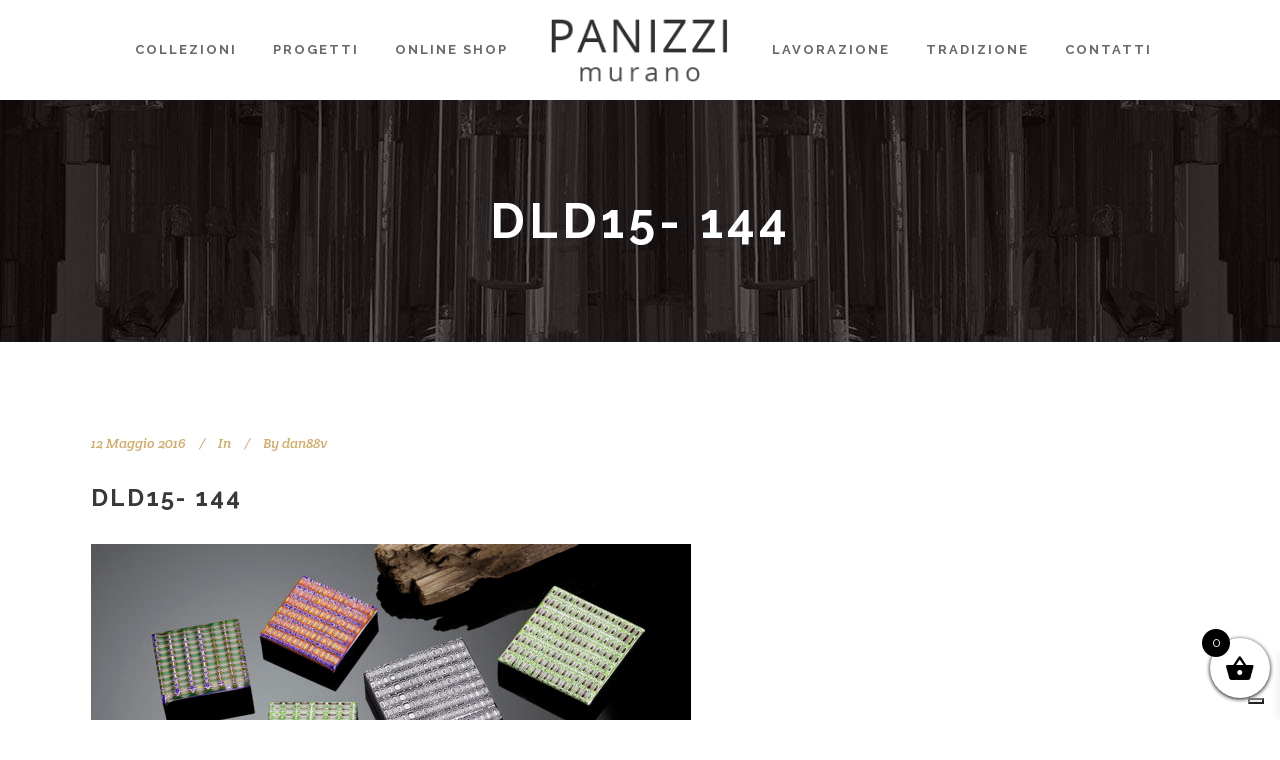

--- FILE ---
content_type: text/html; charset=UTF-8
request_url: https://www.panizzieugenio.com/portfolio_page/ciotoli/dld15-144/
body_size: 105740
content:
<!DOCTYPE html>
<html lang="it-IT">
<head>
	<meta charset="UTF-8"/>
	
	<link rel="profile" href="http://gmpg.org/xfn/11"/>
		
				<meta name=viewport content="width=device-width,initial-scale=1,user-scalable=no">
			
	<meta name='robots' content='index, follow, max-image-preview:large, max-snippet:-1, max-video-preview:-1' />
	<style>img:is([sizes="auto" i], [sizes^="auto," i]) { contain-intrinsic-size: 3000px 1500px }</style>
	<link rel="alternate" hreflang="en" href="https://www.panizzieugenio.com/en/portfolio_page/ciotoli/dld15-144-3/" />
<link rel="alternate" hreflang="it" href="https://www.panizzieugenio.com/portfolio_page/ciotoli/dld15-144/" />
<link rel="alternate" hreflang="x-default" href="https://www.panizzieugenio.com/portfolio_page/ciotoli/dld15-144/" />

	<!-- This site is optimized with the Yoast SEO plugin v26.7 - https://yoast.com/wordpress/plugins/seo/ -->
	<title>DLD15- 144 - Panizzi Murano</title>
	<link rel="canonical" href="https://www.panizzieugenio.com/portfolio_page/ciotoli/dld15-144/" />
	<meta property="og:locale" content="it_IT" />
	<meta property="og:type" content="article" />
	<meta property="og:title" content="DLD15- 144 - Panizzi Murano" />
	<meta property="og:description" content="DLD15- 144" />
	<meta property="og:url" content="https://www.panizzieugenio.com/portfolio_page/ciotoli/dld15-144/" />
	<meta property="og:site_name" content="Panizzi Murano" />
	<meta property="og:image" content="https://www.panizzieugenio.com/portfolio_page/ciotoli/dld15-144" />
	<meta property="og:image:width" content="1200" />
	<meta property="og:image:height" content="800" />
	<meta property="og:image:type" content="image/jpeg" />
	<meta name="twitter:card" content="summary_large_image" />
	<script type="application/ld+json" class="yoast-schema-graph">{"@context":"https://schema.org","@graph":[{"@type":"WebPage","@id":"https://www.panizzieugenio.com/portfolio_page/ciotoli/dld15-144/","url":"https://www.panizzieugenio.com/portfolio_page/ciotoli/dld15-144/","name":"DLD15- 144 - Panizzi Murano","isPartOf":{"@id":"https://www.panizzieugenio.com/#website"},"primaryImageOfPage":{"@id":"https://www.panizzieugenio.com/portfolio_page/ciotoli/dld15-144/#primaryimage"},"image":{"@id":"https://www.panizzieugenio.com/portfolio_page/ciotoli/dld15-144/#primaryimage"},"thumbnailUrl":"https://www.panizzieugenio.com/wp-content/uploads/2016/05/ciotoli-1.jpg","datePublished":"2016-05-12T13:37:49+00:00","breadcrumb":{"@id":"https://www.panizzieugenio.com/portfolio_page/ciotoli/dld15-144/#breadcrumb"},"inLanguage":"it-IT","potentialAction":[{"@type":"ReadAction","target":["https://www.panizzieugenio.com/portfolio_page/ciotoli/dld15-144/"]}]},{"@type":"ImageObject","inLanguage":"it-IT","@id":"https://www.panizzieugenio.com/portfolio_page/ciotoli/dld15-144/#primaryimage","url":"https://www.panizzieugenio.com/wp-content/uploads/2016/05/ciotoli-1.jpg","contentUrl":"https://www.panizzieugenio.com/wp-content/uploads/2016/05/ciotoli-1.jpg","width":1200,"height":800,"caption":"DLD15- 144"},{"@type":"BreadcrumbList","@id":"https://www.panizzieugenio.com/portfolio_page/ciotoli/dld15-144/#breadcrumb","itemListElement":[{"@type":"ListItem","position":1,"name":"Home","item":"https://www.panizzieugenio.com/"},{"@type":"ListItem","position":2,"name":"Ciotoli","item":"https://www.panizzieugenio.com/portfolio_page/ciotoli/"},{"@type":"ListItem","position":3,"name":"DLD15- 144"}]},{"@type":"WebSite","@id":"https://www.panizzieugenio.com/#website","url":"https://www.panizzieugenio.com/","name":"Panizzi Murano","description":"Il vetro di Murano, da un altro punto di vista","potentialAction":[{"@type":"SearchAction","target":{"@type":"EntryPoint","urlTemplate":"https://www.panizzieugenio.com/?s={search_term_string}"},"query-input":{"@type":"PropertyValueSpecification","valueRequired":true,"valueName":"search_term_string"}}],"inLanguage":"it-IT"}]}</script>
	<!-- / Yoast SEO plugin. -->


<link rel='dns-prefetch' href='//cdn.iubenda.com' />
<link rel='dns-prefetch' href='//capi-automation.s3.us-east-2.amazonaws.com' />
<link rel='dns-prefetch' href='//fonts.googleapis.com' />
<link rel="alternate" type="application/rss+xml" title="Panizzi Murano &raquo; Feed" href="https://www.panizzieugenio.com/feed/" />
<link rel="alternate" type="application/rss+xml" title="Panizzi Murano &raquo; Feed dei commenti" href="https://www.panizzieugenio.com/comments/feed/" />
<link rel="alternate" type="application/rss+xml" title="Panizzi Murano &raquo; DLD15- 144 Feed dei commenti" href="https://www.panizzieugenio.com/portfolio_page/ciotoli/dld15-144/feed/" />
<script type="text/javascript">
/* <![CDATA[ */
window._wpemojiSettings = {"baseUrl":"https:\/\/s.w.org\/images\/core\/emoji\/16.0.1\/72x72\/","ext":".png","svgUrl":"https:\/\/s.w.org\/images\/core\/emoji\/16.0.1\/svg\/","svgExt":".svg","source":{"concatemoji":"https:\/\/www.panizzieugenio.com\/wp-includes\/js\/wp-emoji-release.min.js?ver=6.8.3"}};
/*! This file is auto-generated */
!function(s,n){var o,i,e;function c(e){try{var t={supportTests:e,timestamp:(new Date).valueOf()};sessionStorage.setItem(o,JSON.stringify(t))}catch(e){}}function p(e,t,n){e.clearRect(0,0,e.canvas.width,e.canvas.height),e.fillText(t,0,0);var t=new Uint32Array(e.getImageData(0,0,e.canvas.width,e.canvas.height).data),a=(e.clearRect(0,0,e.canvas.width,e.canvas.height),e.fillText(n,0,0),new Uint32Array(e.getImageData(0,0,e.canvas.width,e.canvas.height).data));return t.every(function(e,t){return e===a[t]})}function u(e,t){e.clearRect(0,0,e.canvas.width,e.canvas.height),e.fillText(t,0,0);for(var n=e.getImageData(16,16,1,1),a=0;a<n.data.length;a++)if(0!==n.data[a])return!1;return!0}function f(e,t,n,a){switch(t){case"flag":return n(e,"\ud83c\udff3\ufe0f\u200d\u26a7\ufe0f","\ud83c\udff3\ufe0f\u200b\u26a7\ufe0f")?!1:!n(e,"\ud83c\udde8\ud83c\uddf6","\ud83c\udde8\u200b\ud83c\uddf6")&&!n(e,"\ud83c\udff4\udb40\udc67\udb40\udc62\udb40\udc65\udb40\udc6e\udb40\udc67\udb40\udc7f","\ud83c\udff4\u200b\udb40\udc67\u200b\udb40\udc62\u200b\udb40\udc65\u200b\udb40\udc6e\u200b\udb40\udc67\u200b\udb40\udc7f");case"emoji":return!a(e,"\ud83e\udedf")}return!1}function g(e,t,n,a){var r="undefined"!=typeof WorkerGlobalScope&&self instanceof WorkerGlobalScope?new OffscreenCanvas(300,150):s.createElement("canvas"),o=r.getContext("2d",{willReadFrequently:!0}),i=(o.textBaseline="top",o.font="600 32px Arial",{});return e.forEach(function(e){i[e]=t(o,e,n,a)}),i}function t(e){var t=s.createElement("script");t.src=e,t.defer=!0,s.head.appendChild(t)}"undefined"!=typeof Promise&&(o="wpEmojiSettingsSupports",i=["flag","emoji"],n.supports={everything:!0,everythingExceptFlag:!0},e=new Promise(function(e){s.addEventListener("DOMContentLoaded",e,{once:!0})}),new Promise(function(t){var n=function(){try{var e=JSON.parse(sessionStorage.getItem(o));if("object"==typeof e&&"number"==typeof e.timestamp&&(new Date).valueOf()<e.timestamp+604800&&"object"==typeof e.supportTests)return e.supportTests}catch(e){}return null}();if(!n){if("undefined"!=typeof Worker&&"undefined"!=typeof OffscreenCanvas&&"undefined"!=typeof URL&&URL.createObjectURL&&"undefined"!=typeof Blob)try{var e="postMessage("+g.toString()+"("+[JSON.stringify(i),f.toString(),p.toString(),u.toString()].join(",")+"));",a=new Blob([e],{type:"text/javascript"}),r=new Worker(URL.createObjectURL(a),{name:"wpTestEmojiSupports"});return void(r.onmessage=function(e){c(n=e.data),r.terminate(),t(n)})}catch(e){}c(n=g(i,f,p,u))}t(n)}).then(function(e){for(var t in e)n.supports[t]=e[t],n.supports.everything=n.supports.everything&&n.supports[t],"flag"!==t&&(n.supports.everythingExceptFlag=n.supports.everythingExceptFlag&&n.supports[t]);n.supports.everythingExceptFlag=n.supports.everythingExceptFlag&&!n.supports.flag,n.DOMReady=!1,n.readyCallback=function(){n.DOMReady=!0}}).then(function(){return e}).then(function(){var e;n.supports.everything||(n.readyCallback(),(e=n.source||{}).concatemoji?t(e.concatemoji):e.wpemoji&&e.twemoji&&(t(e.twemoji),t(e.wpemoji)))}))}((window,document),window._wpemojiSettings);
/* ]]> */
</script>
<style id='wp-emoji-styles-inline-css' type='text/css'>

	img.wp-smiley, img.emoji {
		display: inline !important;
		border: none !important;
		box-shadow: none !important;
		height: 1em !important;
		width: 1em !important;
		margin: 0 0.07em !important;
		vertical-align: -0.1em !important;
		background: none !important;
		padding: 0 !important;
	}
</style>
<link rel='stylesheet' id='wp-block-library-css' href='https://www.panizzieugenio.com/wp-includes/css/dist/block-library/style.min.css?ver=6.8.3' type='text/css' media='all' />
<style id='classic-theme-styles-inline-css' type='text/css'>
/*! This file is auto-generated */
.wp-block-button__link{color:#fff;background-color:#32373c;border-radius:9999px;box-shadow:none;text-decoration:none;padding:calc(.667em + 2px) calc(1.333em + 2px);font-size:1.125em}.wp-block-file__button{background:#32373c;color:#fff;text-decoration:none}
</style>
<link rel='stylesheet' id='wpzoom-social-icons-block-style-css' href='https://www.panizzieugenio.com/wp-content/plugins/social-icons-widget-by-wpzoom/block/dist/style-wpzoom-social-icons.css?ver=4.5.4' type='text/css' media='all' />
<style id='global-styles-inline-css' type='text/css'>
:root{--wp--preset--aspect-ratio--square: 1;--wp--preset--aspect-ratio--4-3: 4/3;--wp--preset--aspect-ratio--3-4: 3/4;--wp--preset--aspect-ratio--3-2: 3/2;--wp--preset--aspect-ratio--2-3: 2/3;--wp--preset--aspect-ratio--16-9: 16/9;--wp--preset--aspect-ratio--9-16: 9/16;--wp--preset--color--black: #000000;--wp--preset--color--cyan-bluish-gray: #abb8c3;--wp--preset--color--white: #ffffff;--wp--preset--color--pale-pink: #f78da7;--wp--preset--color--vivid-red: #cf2e2e;--wp--preset--color--luminous-vivid-orange: #ff6900;--wp--preset--color--luminous-vivid-amber: #fcb900;--wp--preset--color--light-green-cyan: #7bdcb5;--wp--preset--color--vivid-green-cyan: #00d084;--wp--preset--color--pale-cyan-blue: #8ed1fc;--wp--preset--color--vivid-cyan-blue: #0693e3;--wp--preset--color--vivid-purple: #9b51e0;--wp--preset--gradient--vivid-cyan-blue-to-vivid-purple: linear-gradient(135deg,rgba(6,147,227,1) 0%,rgb(155,81,224) 100%);--wp--preset--gradient--light-green-cyan-to-vivid-green-cyan: linear-gradient(135deg,rgb(122,220,180) 0%,rgb(0,208,130) 100%);--wp--preset--gradient--luminous-vivid-amber-to-luminous-vivid-orange: linear-gradient(135deg,rgba(252,185,0,1) 0%,rgba(255,105,0,1) 100%);--wp--preset--gradient--luminous-vivid-orange-to-vivid-red: linear-gradient(135deg,rgba(255,105,0,1) 0%,rgb(207,46,46) 100%);--wp--preset--gradient--very-light-gray-to-cyan-bluish-gray: linear-gradient(135deg,rgb(238,238,238) 0%,rgb(169,184,195) 100%);--wp--preset--gradient--cool-to-warm-spectrum: linear-gradient(135deg,rgb(74,234,220) 0%,rgb(151,120,209) 20%,rgb(207,42,186) 40%,rgb(238,44,130) 60%,rgb(251,105,98) 80%,rgb(254,248,76) 100%);--wp--preset--gradient--blush-light-purple: linear-gradient(135deg,rgb(255,206,236) 0%,rgb(152,150,240) 100%);--wp--preset--gradient--blush-bordeaux: linear-gradient(135deg,rgb(254,205,165) 0%,rgb(254,45,45) 50%,rgb(107,0,62) 100%);--wp--preset--gradient--luminous-dusk: linear-gradient(135deg,rgb(255,203,112) 0%,rgb(199,81,192) 50%,rgb(65,88,208) 100%);--wp--preset--gradient--pale-ocean: linear-gradient(135deg,rgb(255,245,203) 0%,rgb(182,227,212) 50%,rgb(51,167,181) 100%);--wp--preset--gradient--electric-grass: linear-gradient(135deg,rgb(202,248,128) 0%,rgb(113,206,126) 100%);--wp--preset--gradient--midnight: linear-gradient(135deg,rgb(2,3,129) 0%,rgb(40,116,252) 100%);--wp--preset--font-size--small: 13px;--wp--preset--font-size--medium: 20px;--wp--preset--font-size--large: 36px;--wp--preset--font-size--x-large: 42px;--wp--preset--spacing--20: 0.44rem;--wp--preset--spacing--30: 0.67rem;--wp--preset--spacing--40: 1rem;--wp--preset--spacing--50: 1.5rem;--wp--preset--spacing--60: 2.25rem;--wp--preset--spacing--70: 3.38rem;--wp--preset--spacing--80: 5.06rem;--wp--preset--shadow--natural: 6px 6px 9px rgba(0, 0, 0, 0.2);--wp--preset--shadow--deep: 12px 12px 50px rgba(0, 0, 0, 0.4);--wp--preset--shadow--sharp: 6px 6px 0px rgba(0, 0, 0, 0.2);--wp--preset--shadow--outlined: 6px 6px 0px -3px rgba(255, 255, 255, 1), 6px 6px rgba(0, 0, 0, 1);--wp--preset--shadow--crisp: 6px 6px 0px rgba(0, 0, 0, 1);}:where(.is-layout-flex){gap: 0.5em;}:where(.is-layout-grid){gap: 0.5em;}body .is-layout-flex{display: flex;}.is-layout-flex{flex-wrap: wrap;align-items: center;}.is-layout-flex > :is(*, div){margin: 0;}body .is-layout-grid{display: grid;}.is-layout-grid > :is(*, div){margin: 0;}:where(.wp-block-columns.is-layout-flex){gap: 2em;}:where(.wp-block-columns.is-layout-grid){gap: 2em;}:where(.wp-block-post-template.is-layout-flex){gap: 1.25em;}:where(.wp-block-post-template.is-layout-grid){gap: 1.25em;}.has-black-color{color: var(--wp--preset--color--black) !important;}.has-cyan-bluish-gray-color{color: var(--wp--preset--color--cyan-bluish-gray) !important;}.has-white-color{color: var(--wp--preset--color--white) !important;}.has-pale-pink-color{color: var(--wp--preset--color--pale-pink) !important;}.has-vivid-red-color{color: var(--wp--preset--color--vivid-red) !important;}.has-luminous-vivid-orange-color{color: var(--wp--preset--color--luminous-vivid-orange) !important;}.has-luminous-vivid-amber-color{color: var(--wp--preset--color--luminous-vivid-amber) !important;}.has-light-green-cyan-color{color: var(--wp--preset--color--light-green-cyan) !important;}.has-vivid-green-cyan-color{color: var(--wp--preset--color--vivid-green-cyan) !important;}.has-pale-cyan-blue-color{color: var(--wp--preset--color--pale-cyan-blue) !important;}.has-vivid-cyan-blue-color{color: var(--wp--preset--color--vivid-cyan-blue) !important;}.has-vivid-purple-color{color: var(--wp--preset--color--vivid-purple) !important;}.has-black-background-color{background-color: var(--wp--preset--color--black) !important;}.has-cyan-bluish-gray-background-color{background-color: var(--wp--preset--color--cyan-bluish-gray) !important;}.has-white-background-color{background-color: var(--wp--preset--color--white) !important;}.has-pale-pink-background-color{background-color: var(--wp--preset--color--pale-pink) !important;}.has-vivid-red-background-color{background-color: var(--wp--preset--color--vivid-red) !important;}.has-luminous-vivid-orange-background-color{background-color: var(--wp--preset--color--luminous-vivid-orange) !important;}.has-luminous-vivid-amber-background-color{background-color: var(--wp--preset--color--luminous-vivid-amber) !important;}.has-light-green-cyan-background-color{background-color: var(--wp--preset--color--light-green-cyan) !important;}.has-vivid-green-cyan-background-color{background-color: var(--wp--preset--color--vivid-green-cyan) !important;}.has-pale-cyan-blue-background-color{background-color: var(--wp--preset--color--pale-cyan-blue) !important;}.has-vivid-cyan-blue-background-color{background-color: var(--wp--preset--color--vivid-cyan-blue) !important;}.has-vivid-purple-background-color{background-color: var(--wp--preset--color--vivid-purple) !important;}.has-black-border-color{border-color: var(--wp--preset--color--black) !important;}.has-cyan-bluish-gray-border-color{border-color: var(--wp--preset--color--cyan-bluish-gray) !important;}.has-white-border-color{border-color: var(--wp--preset--color--white) !important;}.has-pale-pink-border-color{border-color: var(--wp--preset--color--pale-pink) !important;}.has-vivid-red-border-color{border-color: var(--wp--preset--color--vivid-red) !important;}.has-luminous-vivid-orange-border-color{border-color: var(--wp--preset--color--luminous-vivid-orange) !important;}.has-luminous-vivid-amber-border-color{border-color: var(--wp--preset--color--luminous-vivid-amber) !important;}.has-light-green-cyan-border-color{border-color: var(--wp--preset--color--light-green-cyan) !important;}.has-vivid-green-cyan-border-color{border-color: var(--wp--preset--color--vivid-green-cyan) !important;}.has-pale-cyan-blue-border-color{border-color: var(--wp--preset--color--pale-cyan-blue) !important;}.has-vivid-cyan-blue-border-color{border-color: var(--wp--preset--color--vivid-cyan-blue) !important;}.has-vivid-purple-border-color{border-color: var(--wp--preset--color--vivid-purple) !important;}.has-vivid-cyan-blue-to-vivid-purple-gradient-background{background: var(--wp--preset--gradient--vivid-cyan-blue-to-vivid-purple) !important;}.has-light-green-cyan-to-vivid-green-cyan-gradient-background{background: var(--wp--preset--gradient--light-green-cyan-to-vivid-green-cyan) !important;}.has-luminous-vivid-amber-to-luminous-vivid-orange-gradient-background{background: var(--wp--preset--gradient--luminous-vivid-amber-to-luminous-vivid-orange) !important;}.has-luminous-vivid-orange-to-vivid-red-gradient-background{background: var(--wp--preset--gradient--luminous-vivid-orange-to-vivid-red) !important;}.has-very-light-gray-to-cyan-bluish-gray-gradient-background{background: var(--wp--preset--gradient--very-light-gray-to-cyan-bluish-gray) !important;}.has-cool-to-warm-spectrum-gradient-background{background: var(--wp--preset--gradient--cool-to-warm-spectrum) !important;}.has-blush-light-purple-gradient-background{background: var(--wp--preset--gradient--blush-light-purple) !important;}.has-blush-bordeaux-gradient-background{background: var(--wp--preset--gradient--blush-bordeaux) !important;}.has-luminous-dusk-gradient-background{background: var(--wp--preset--gradient--luminous-dusk) !important;}.has-pale-ocean-gradient-background{background: var(--wp--preset--gradient--pale-ocean) !important;}.has-electric-grass-gradient-background{background: var(--wp--preset--gradient--electric-grass) !important;}.has-midnight-gradient-background{background: var(--wp--preset--gradient--midnight) !important;}.has-small-font-size{font-size: var(--wp--preset--font-size--small) !important;}.has-medium-font-size{font-size: var(--wp--preset--font-size--medium) !important;}.has-large-font-size{font-size: var(--wp--preset--font-size--large) !important;}.has-x-large-font-size{font-size: var(--wp--preset--font-size--x-large) !important;}
:where(.wp-block-post-template.is-layout-flex){gap: 1.25em;}:where(.wp-block-post-template.is-layout-grid){gap: 1.25em;}
:where(.wp-block-columns.is-layout-flex){gap: 2em;}:where(.wp-block-columns.is-layout-grid){gap: 2em;}
:root :where(.wp-block-pullquote){font-size: 1.5em;line-height: 1.6;}
</style>
<link rel='stylesheet' id='dashicons-css' href='https://www.panizzieugenio.com/wp-includes/css/dashicons.min.css?ver=6.8.3' type='text/css' media='all' />
<link rel='stylesheet' id='admin-bar-css' href='https://www.panizzieugenio.com/wp-includes/css/admin-bar.min.css?ver=6.8.3' type='text/css' media='all' />
<style id='admin-bar-inline-css' type='text/css'>

    /* Hide CanvasJS credits for P404 charts specifically */
    #p404RedirectChart .canvasjs-chart-credit {
        display: none !important;
    }
    
    #p404RedirectChart canvas {
        border-radius: 6px;
    }

    .p404-redirect-adminbar-weekly-title {
        font-weight: bold;
        font-size: 14px;
        color: #fff;
        margin-bottom: 6px;
    }

    #wpadminbar #wp-admin-bar-p404_free_top_button .ab-icon:before {
        content: "\f103";
        color: #dc3545;
        top: 3px;
    }
    
    #wp-admin-bar-p404_free_top_button .ab-item {
        min-width: 80px !important;
        padding: 0px !important;
    }
    
    /* Ensure proper positioning and z-index for P404 dropdown */
    .p404-redirect-adminbar-dropdown-wrap { 
        min-width: 0; 
        padding: 0;
        position: static !important;
    }
    
    #wpadminbar #wp-admin-bar-p404_free_top_button_dropdown {
        position: static !important;
    }
    
    #wpadminbar #wp-admin-bar-p404_free_top_button_dropdown .ab-item {
        padding: 0 !important;
        margin: 0 !important;
    }
    
    .p404-redirect-dropdown-container {
        min-width: 340px;
        padding: 18px 18px 12px 18px;
        background: #23282d !important;
        color: #fff;
        border-radius: 12px;
        box-shadow: 0 8px 32px rgba(0,0,0,0.25);
        margin-top: 10px;
        position: relative !important;
        z-index: 999999 !important;
        display: block !important;
        border: 1px solid #444;
    }
    
    /* Ensure P404 dropdown appears on hover */
    #wpadminbar #wp-admin-bar-p404_free_top_button .p404-redirect-dropdown-container { 
        display: none !important;
    }
    
    #wpadminbar #wp-admin-bar-p404_free_top_button:hover .p404-redirect-dropdown-container { 
        display: block !important;
    }
    
    #wpadminbar #wp-admin-bar-p404_free_top_button:hover #wp-admin-bar-p404_free_top_button_dropdown .p404-redirect-dropdown-container {
        display: block !important;
    }
    
    .p404-redirect-card {
        background: #2c3338;
        border-radius: 8px;
        padding: 18px 18px 12px 18px;
        box-shadow: 0 2px 8px rgba(0,0,0,0.07);
        display: flex;
        flex-direction: column;
        align-items: flex-start;
        border: 1px solid #444;
    }
    
    .p404-redirect-btn {
        display: inline-block;
        background: #dc3545;
        color: #fff !important;
        font-weight: bold;
        padding: 5px 22px;
        border-radius: 8px;
        text-decoration: none;
        font-size: 17px;
        transition: background 0.2s, box-shadow 0.2s;
        margin-top: 8px;
        box-shadow: 0 2px 8px rgba(220,53,69,0.15);
        text-align: center;
        line-height: 1.6;
    }
    
    .p404-redirect-btn:hover {
        background: #c82333;
        color: #fff !important;
        box-shadow: 0 4px 16px rgba(220,53,69,0.25);
    }
    
    /* Prevent conflicts with other admin bar dropdowns */
    #wpadminbar .ab-top-menu > li:hover > .ab-item,
    #wpadminbar .ab-top-menu > li.hover > .ab-item {
        z-index: auto;
    }
    
    #wpadminbar #wp-admin-bar-p404_free_top_button:hover > .ab-item {
        z-index: 999998 !important;
    }
    
</style>
<link rel='stylesheet' id='contact-form-7-css' href='https://www.panizzieugenio.com/wp-content/plugins/contact-form-7/includes/css/styles.css?ver=6.1.4' type='text/css' media='all' />
<style id='woocommerce-inline-inline-css' type='text/css'>
.woocommerce form .form-row .required { visibility: visible; }
</style>
<link rel='stylesheet' id='wpml-legacy-dropdown-0-css' href='https://www.panizzieugenio.com/wp-content/plugins/sitepress-multilingual-cms/templates/language-switchers/legacy-dropdown/style.min.css?ver=1' type='text/css' media='all' />
<style id='wpml-legacy-dropdown-0-inline-css' type='text/css'>
body .header_top #lang_sel li, .header_top #lang_sel ul ul { width: 70px !important; border: 1px solid #ddd; } body .header_top #lang_sel ul li a, .header_top #lang_sel_click ul li a { border: inherit !important; line-height: 20px !important; height: inherit !important; } body .header_top #lang_sel ul ul, .header_top #lang_sel_click ul ul { top: inherit !important; background-color: inherit !important; padding: inherit !important; } body .header_top #lang_sel ul ul a:hover,body .header_top #lang_sel>ul>li:hover>a, body .header_top #lang_sel_click ul ul a:hover,body .header_top #lang_sel_click>ul>li:hover>a { color: #inherit !important; }
</style>
<link rel='stylesheet' id='wpml-legacy-horizontal-list-0-css' href='https://www.panizzieugenio.com/wp-content/plugins/sitepress-multilingual-cms/templates/language-switchers/legacy-list-horizontal/style.min.css?ver=1' type='text/css' media='all' />
<style id='wpml-legacy-horizontal-list-0-inline-css' type='text/css'>
.wpml-ls-sidebars-footer_column_3{background-color:#eeeeee;}.wpml-ls-sidebars-footer_column_3, .wpml-ls-sidebars-footer_column_3 .wpml-ls-sub-menu, .wpml-ls-sidebars-footer_column_3 a {border-color:#cdcdcd;}.wpml-ls-sidebars-footer_column_3 a, .wpml-ls-sidebars-footer_column_3 .wpml-ls-sub-menu a, .wpml-ls-sidebars-footer_column_3 .wpml-ls-sub-menu a:link, .wpml-ls-sidebars-footer_column_3 li:not(.wpml-ls-current-language) .wpml-ls-link, .wpml-ls-sidebars-footer_column_3 li:not(.wpml-ls-current-language) .wpml-ls-link:link {color:#444444;background-color:#ffffff;}.wpml-ls-sidebars-footer_column_3 a, .wpml-ls-sidebars-footer_column_3 .wpml-ls-sub-menu a:hover,.wpml-ls-sidebars-footer_column_3 .wpml-ls-sub-menu a:focus, .wpml-ls-sidebars-footer_column_3 .wpml-ls-sub-menu a:link:hover, .wpml-ls-sidebars-footer_column_3 .wpml-ls-sub-menu a:link:focus {color:#000000;background-color:#eeeeee;}.wpml-ls-sidebars-footer_column_3 .wpml-ls-current-language > a {color:#444444;background-color:#ffffff;}.wpml-ls-sidebars-footer_column_3 .wpml-ls-current-language:hover>a, .wpml-ls-sidebars-footer_column_3 .wpml-ls-current-language>a:focus {color:#000000;background-color:#eeeeee;}
.wpml-ls-statics-shortcode_actions{background-color:#eeeeee;}.wpml-ls-statics-shortcode_actions, .wpml-ls-statics-shortcode_actions .wpml-ls-sub-menu, .wpml-ls-statics-shortcode_actions a {border-color:#cdcdcd;}.wpml-ls-statics-shortcode_actions a, .wpml-ls-statics-shortcode_actions .wpml-ls-sub-menu a, .wpml-ls-statics-shortcode_actions .wpml-ls-sub-menu a:link, .wpml-ls-statics-shortcode_actions li:not(.wpml-ls-current-language) .wpml-ls-link, .wpml-ls-statics-shortcode_actions li:not(.wpml-ls-current-language) .wpml-ls-link:link {color:#444444;background-color:#ffffff;}.wpml-ls-statics-shortcode_actions a, .wpml-ls-statics-shortcode_actions .wpml-ls-sub-menu a:hover,.wpml-ls-statics-shortcode_actions .wpml-ls-sub-menu a:focus, .wpml-ls-statics-shortcode_actions .wpml-ls-sub-menu a:link:hover, .wpml-ls-statics-shortcode_actions .wpml-ls-sub-menu a:link:focus {color:#000000;background-color:#eeeeee;}.wpml-ls-statics-shortcode_actions .wpml-ls-current-language > a {color:#444444;background-color:#ffffff;}.wpml-ls-statics-shortcode_actions .wpml-ls-current-language:hover>a, .wpml-ls-statics-shortcode_actions .wpml-ls-current-language>a:focus {color:#000000;background-color:#eeeeee;}
</style>
<link rel='stylesheet' id='xoo-wsc-fonts-css' href='https://www.panizzieugenio.com/wp-content/plugins/side-cart-woocommerce/assets/css/xoo-wsc-fonts.css?ver=2.7.2' type='text/css' media='all' />
<link rel='stylesheet' id='xoo-wsc-style-css' href='https://www.panizzieugenio.com/wp-content/plugins/side-cart-woocommerce/assets/css/xoo-wsc-style.css?ver=2.7.2' type='text/css' media='all' />
<style id='xoo-wsc-style-inline-css' type='text/css'>




.xoo-wsc-ft-buttons-cont a.xoo-wsc-ft-btn, .xoo-wsc-container .xoo-wsc-btn {
	background-color: #ffffff;
	color: #000000;
	border: 2px solid #000000;
	padding: 10px 20px;
}

.xoo-wsc-ft-buttons-cont a.xoo-wsc-ft-btn:hover, .xoo-wsc-container .xoo-wsc-btn:hover {
	background-color: #ffffff;
	color: #000000;
	border: 2px solid #000000;
}

 

.xoo-wsc-footer{
	background-color: #ffffff;
	color: #000000;
	padding: 10px 20px;
	box-shadow: 0 -1px 10px #0000001a;
}

.xoo-wsc-footer, .xoo-wsc-footer a, .xoo-wsc-footer .amount{
	font-size: 18px;
}

.xoo-wsc-btn .amount{
	color: #000000}

.xoo-wsc-btn:hover .amount{
	color: #000000;
}

.xoo-wsc-ft-buttons-cont{
	grid-template-columns: auto;
}

.xoo-wsc-basket{
	bottom: 12px;
	right: 0px;
	background-color: #ffffff;
	color: #000000;
	box-shadow: 0 1px 4px 0;
	border-radius: 50%;
	display: flex;
	width: 60px;
	height: 60px;
}


.xoo-wsc-bki{
	font-size: 30px}

.xoo-wsc-items-count{
	top: -9px;
	left: -8px;
}

.xoo-wsc-items-count, .xoo-wsch-items-count{
	background-color: #000000;
	color: #ffffff;
}

.xoo-wsc-container, .xoo-wsc-slider{
	max-width: 400px;
	right: -400px;
	top: 0;bottom: 0;
	bottom: 0;
	font-family: }


.xoo-wsc-cart-active .xoo-wsc-container, .xoo-wsc-slider-active .xoo-wsc-slider{
	right: 0;
}


.xoo-wsc-cart-active .xoo-wsc-basket{
	right: 400px;
}

.xoo-wsc-slider{
	right: -400px;
}

span.xoo-wsch-close {
    font-size: 16px;
}

	.xoo-wsch-top{
		justify-content: center;
	}
	span.xoo-wsch-close {
	    right: 10px;
	}

.xoo-wsch-text{
	font-size: 20px;
}

.xoo-wsc-header{
	color: #000000;
	background-color: #ffffff;
	border-bottom: 2px solid #eee;
	padding: 15px 15px;
}


.xoo-wsc-body{
	background-color: #ffffff;
}

.xoo-wsc-products:not(.xoo-wsc-pattern-card), .xoo-wsc-products:not(.xoo-wsc-pattern-card) span.amount, .xoo-wsc-products:not(.xoo-wsc-pattern-card) a{
	font-size: 16px;
	color: #000000;
}

.xoo-wsc-products:not(.xoo-wsc-pattern-card) .xoo-wsc-product{
	padding: 20px 15px;
	margin: 0;
	border-radius: 0px;
	box-shadow: 0 0;
	background-color: transparent;
}

.xoo-wsc-sum-col{
	justify-content: center;
}


/** Shortcode **/
.xoo-wsc-sc-count{
	background-color: #000000;
	color: #ffffff;
}

.xoo-wsc-sc-bki{
	font-size: 28px;
	color: #000000;
}
.xoo-wsc-sc-cont{
	color: #000000;
}

.added_to_cart{
	display: none!important;
}

.xoo-wsc-product dl.variation {
	display: block;
}


.xoo-wsc-product-cont{
	padding: 10px 10px;
}

.xoo-wsc-products:not(.xoo-wsc-pattern-card) .xoo-wsc-img-col{
	width: 30%;
}

.xoo-wsc-pattern-card .xoo-wsc-img-col img{
	max-width: 100%;
	height: auto;
}

.xoo-wsc-products:not(.xoo-wsc-pattern-card) .xoo-wsc-sum-col{
	width: 70%;
}

.xoo-wsc-pattern-card .xoo-wsc-product-cont{
	width: 50% 
}

@media only screen and (max-width: 600px) {
	.xoo-wsc-pattern-card .xoo-wsc-product-cont  {
		width: 50%;
	}
}


.xoo-wsc-pattern-card .xoo-wsc-product{
	border: 0;
	box-shadow: 0px 10px 15px -12px #0000001a;
}


.xoo-wsc-sm-front{
	background-color: #eee;
}
.xoo-wsc-pattern-card, .xoo-wsc-sm-front{
	border-bottom-left-radius: 5px;
	border-bottom-right-radius: 5px;
}
.xoo-wsc-pattern-card, .xoo-wsc-img-col img, .xoo-wsc-img-col, .xoo-wsc-sm-back-cont{
	border-top-left-radius: 5px;
	border-top-right-radius: 5px;
}
.xoo-wsc-sm-back{
	background-color: #fff;
}
.xoo-wsc-pattern-card, .xoo-wsc-pattern-card a, .xoo-wsc-pattern-card .amount{
	font-size: 16px;
}

.xoo-wsc-sm-front, .xoo-wsc-sm-front a, .xoo-wsc-sm-front .amount{
	color: #000;
}

.xoo-wsc-sm-back, .xoo-wsc-sm-back a, .xoo-wsc-sm-back .amount{
	color: #000;
}


.magictime {
    animation-duration: 0.5s;
}



span.xoo-wsch-items-count{
	height: 20px;
	line-height: 20px;
	width: 20px;
}

span.xoo-wsch-icon{
	font-size: 30px
}

.xoo-wsc-smr-del{
	font-size: 16px
}
</style>
<link rel='stylesheet' id='mediaelement-css' href='https://www.panizzieugenio.com/wp-includes/js/mediaelement/mediaelementplayer-legacy.min.css?ver=4.2.17' type='text/css' media='all' />
<link rel='stylesheet' id='wp-mediaelement-css' href='https://www.panizzieugenio.com/wp-includes/js/mediaelement/wp-mediaelement.min.css?ver=6.8.3' type='text/css' media='all' />
<link rel='stylesheet' id='stockholm-default-style-css' href='https://www.panizzieugenio.com/wp-content/themes/stockholm/style.css?ver=6.8.3' type='text/css' media='all' />
<link rel='stylesheet' id='stockholm-font-awesome-css' href='https://www.panizzieugenio.com/wp-content/themes/stockholm/framework/modules/icons/font-awesome/css/font-awesome.min.css?ver=6.8.3' type='text/css' media='all' />
<link rel='stylesheet' id='elegant-icons-css' href='https://www.panizzieugenio.com/wp-content/themes/stockholm/framework/modules/icons/elegant-icons/style.min.css?ver=6.8.3' type='text/css' media='all' />
<link rel='stylesheet' id='linear-icons-css' href='https://www.panizzieugenio.com/wp-content/themes/stockholm/framework/modules/icons/linear-icons/style.min.css?ver=6.8.3' type='text/css' media='all' />
<link rel='stylesheet' id='linea-icons-css' href='https://www.panizzieugenio.com/wp-content/themes/stockholm/framework/modules/icons/linea-icons/style.min.css?ver=6.8.3' type='text/css' media='all' />
<link rel='stylesheet' id='ion-icons-css' href='https://www.panizzieugenio.com/wp-content/themes/stockholm/framework/modules/icons/ion-icons/style.min.css?ver=6.8.3' type='text/css' media='all' />
<link rel='stylesheet' id='stockholm-stylesheet-css' href='https://www.panizzieugenio.com/wp-content/themes/stockholm/css/stylesheet.min.css?ver=6.8.3' type='text/css' media='all' />
<link rel='stylesheet' id='stockholm-webkit-css' href='https://www.panizzieugenio.com/wp-content/themes/stockholm/css/webkit_stylesheet.css?ver=6.8.3' type='text/css' media='all' />
<link rel='stylesheet' id='stockholm-woocommerce-css' href='https://www.panizzieugenio.com/wp-content/themes/stockholm/css/woocommerce.min.css?ver=6.8.3' type='text/css' media='all' />
<link rel='stylesheet' id='stockholm-woocommerce_responsive-css' href='https://www.panizzieugenio.com/wp-content/themes/stockholm/css/woocommerce_responsive.min.css?ver=6.8.3' type='text/css' media='all' />
<link rel='stylesheet' id='stockholm-style-dynamic-css' href='https://www.panizzieugenio.com/wp-content/themes/stockholm/css/style_dynamic.css?ver=1713887347' type='text/css' media='all' />
<link rel='stylesheet' id='stockholm-responsive-css' href='https://www.panizzieugenio.com/wp-content/themes/stockholm/css/responsive.min.css?ver=6.8.3' type='text/css' media='all' />
<link rel='stylesheet' id='stockholm-style-dynamic-responsive-css' href='https://www.panizzieugenio.com/wp-content/themes/stockholm/css/style_dynamic_responsive.css?ver=1713887347' type='text/css' media='all' />
<style id='stockholm-style-dynamic-responsive-inline-css' type='text/css'>
.projects_holder.standard article .portfolio_description,
.projects_holder.standard_no_space article .portfolio_description {
padding-top: 25px;
}
.logo_wrapper { width: 206px !important; }
.main_menu>ul>li>a { padding: 0 18px !important; }
/*#menu-top-menu-left { margin-right: 10px !important; }
#menu-top-menu-right { margin-left: 10px !important; }*/
h3.info_section_title { display: none; }

.woocommerce div.product .summary p.price span.amount { font-size: 30px }
.woocommerce div.product .cart .quantity, .woocommerce-cart .quantity {
margin-top: 0;
zoom: 1.4;
}

mark {
    background-color: transparent;
    color: black;
}

#back_to_top {display: none !important}

@media only screen and (max-width: 1024px) {
nav.main_menu > ul > li > a, .header_bottom .qode-login-register-widget.qode-user-not-logged-in .qode-login-opener, .header_bottom .qode-login-register-widget.qode-user-logged-in .qode-logged-in-user .qode-logged-in-user-inner > span {
font-size: 11px;
    font-weight: 600;
    letter-spacing: 1px;
}

}

@media only screen and (max-width: 812px) {
.content .container_inner.default_template_holder h2, .content .full_width h2 {
    font-size: 20px;
}
/*header .q_logo img.normal {display: none !important; }
header .q_logo img.light {display: block !important; }*/
.up_arrow, .down_arrow {display: none !important; }
.header_bottom {background-color: rgba(255,255,255,1) !important }
}

@media only screen and (max-width: 600px) {

/*.full_screen_holder { margin-top: -130px !important; }*/
.hide-mobile {display:none !important}
.home-spacer {height:260px !important}
}

@media only screen and (max-width: 600px) {
/*.content .content_inner > .container > .container_inner, .content .content_inner > .full_width > .full_width_inner, .content .content_inner > .container > .container_inner.default_template_holder {
    margin-top: 60px;
}*/
.hide-mobile {display:none !important}
}

.add-to-cart-button-outer {display:none!important}

body .iubenda-tp-btn[data-tp-float][data-tp-float=bottom-right], .iubenda-tp-btn[data-tp-float][data-tp-float=top-right] {
right: 65px !important;
bottom: 15px !important; }

.full_section_inner {padding-left:0 !important}
</style>
<link rel='stylesheet' id='js_composer_front-css' href='https://www.panizzieugenio.com/wp-content/plugins/js_composer/assets/css/js_composer.min.css?ver=7.5' type='text/css' media='all' />
<link rel='stylesheet' id='stockholm-google-fonts-css' href='https://fonts.googleapis.com/css?family=Raleway%3A100%2C100i%2C200%2C200i%2C300%2C300i%2C400%2C400i%2C500%2C500i%2C600%2C600i%2C700%2C700i%2C800%2C800i%2C900%2C900i%7CCrete+Round%3A100%2C100i%2C200%2C200i%2C300%2C300i%2C400%2C400i%2C500%2C500i%2C600%2C600i%2C700%2C700i%2C800%2C800i%2C900%2C900i&#038;subset=latin%2Clatin-ext&#038;ver=1.0.0' type='text/css' media='all' />
<link rel='stylesheet' id='wpzoom-social-icons-socicon-css' href='https://www.panizzieugenio.com/wp-content/plugins/social-icons-widget-by-wpzoom/assets/css/wpzoom-socicon.css?ver=1768536265' type='text/css' media='all' />
<link rel='stylesheet' id='wpzoom-social-icons-genericons-css' href='https://www.panizzieugenio.com/wp-content/plugins/social-icons-widget-by-wpzoom/assets/css/genericons.css?ver=1768536265' type='text/css' media='all' />
<link rel='stylesheet' id='wpzoom-social-icons-academicons-css' href='https://www.panizzieugenio.com/wp-content/plugins/social-icons-widget-by-wpzoom/assets/css/academicons.min.css?ver=1768536265' type='text/css' media='all' />
<link rel='stylesheet' id='wpzoom-social-icons-font-awesome-3-css' href='https://www.panizzieugenio.com/wp-content/plugins/social-icons-widget-by-wpzoom/assets/css/font-awesome-3.min.css?ver=1768536265' type='text/css' media='all' />
<link rel='stylesheet' id='wpzoom-social-icons-styles-css' href='https://www.panizzieugenio.com/wp-content/plugins/social-icons-widget-by-wpzoom/assets/css/wpzoom-social-icons-styles.css?ver=1768536265' type='text/css' media='all' />
<link rel='preload' as='font'  id='wpzoom-social-icons-font-academicons-woff2-css' href='https://www.panizzieugenio.com/wp-content/plugins/social-icons-widget-by-wpzoom/assets/font/academicons.woff2?v=1.9.2'  type='font/woff2' crossorigin />
<link rel='preload' as='font'  id='wpzoom-social-icons-font-fontawesome-3-woff2-css' href='https://www.panizzieugenio.com/wp-content/plugins/social-icons-widget-by-wpzoom/assets/font/fontawesome-webfont.woff2?v=4.7.0'  type='font/woff2' crossorigin />
<link rel='preload' as='font'  id='wpzoom-social-icons-font-genericons-woff-css' href='https://www.panizzieugenio.com/wp-content/plugins/social-icons-widget-by-wpzoom/assets/font/Genericons.woff'  type='font/woff' crossorigin />
<link rel='preload' as='font'  id='wpzoom-social-icons-font-socicon-woff2-css' href='https://www.panizzieugenio.com/wp-content/plugins/social-icons-widget-by-wpzoom/assets/font/socicon.woff2?v=4.5.4'  type='font/woff2' crossorigin />

<script  type="text/javascript" class=" _iub_cs_skip" type="text/javascript" id="iubenda-head-inline-scripts-0">
/* <![CDATA[ */

var _iub = _iub || [];
_iub.csConfiguration = {"countryDetection":true,"invalidateConsentWithoutLog":true,"askConsentAtCookiePolicyUpdate":true,"consentOnContinuedBrowsing":false,"enableTcf":true,"googleAdditionalConsentMode":true,"whitelabel":false,"lang":"it","siteId":1451300,"perPurposeConsent":true,"cookiePolicyId":44833224, "banner":{ "closeButtonDisplay":false,"slideDown":false,"acceptButtonDisplay":true,"customizeButtonDisplay":true,"rejectButtonDisplay":true,"listPurposes":true,"explicitWithdrawal":true,"position":"bottom" }};
/* ]]> */
</script>
<script  type="text/javascript" src="//cdn.iubenda.com/cs/tcf/stub-v2.js" class=" _iub_cs_skip" type="text/javascript" src="//cdn.iubenda.com/cs/tcf/stub-v2.js?ver=3.12.5" id="iubenda-head-scripts-0-js"></script>
<script  type="text/javascript" src="//cdn.iubenda.com/cs/iubenda_cs.js" charset="UTF-8" async="async" class=" _iub_cs_skip" type="text/javascript" src="//cdn.iubenda.com/cs/iubenda_cs.js?ver=3.12.5" id="iubenda-head-scripts-1-js"></script>
<script type="text/javascript" src="https://www.panizzieugenio.com/wp-includes/js/jquery/jquery.min.js?ver=3.7.1" id="jquery-core-js"></script>
<script type="text/javascript" src="https://www.panizzieugenio.com/wp-includes/js/jquery/jquery-migrate.min.js?ver=3.4.1" id="jquery-migrate-js"></script>
<script type="text/javascript" src="https://www.panizzieugenio.com/wp-content/plugins/revslider/public/assets/js/rbtools.min.js?ver=6.6.18" async id="tp-tools-js"></script>
<script type="text/javascript" src="https://www.panizzieugenio.com/wp-content/plugins/revslider/public/assets/js/rs6.min.js?ver=6.6.18" async id="revmin-js"></script>
<script type="text/javascript" src="https://www.panizzieugenio.com/wp-content/plugins/woocommerce/assets/js/jquery-blockui/jquery.blockUI.min.js?ver=2.7.0-wc.10.4.3" id="wc-jquery-blockui-js" data-wp-strategy="defer"></script>
<script type="text/javascript" id="wc-add-to-cart-js-extra">
/* <![CDATA[ */
var wc_add_to_cart_params = {"ajax_url":"\/wp-admin\/admin-ajax.php","wc_ajax_url":"\/?wc-ajax=%%endpoint%%","i18n_view_cart":"Visualizza carrello","cart_url":"https:\/\/www.panizzieugenio.com\/carrello\/","is_cart":"","cart_redirect_after_add":"no"};
/* ]]> */
</script>
<script type="text/javascript" src="https://www.panizzieugenio.com/wp-content/plugins/woocommerce/assets/js/frontend/add-to-cart.min.js?ver=10.4.3" id="wc-add-to-cart-js" data-wp-strategy="defer"></script>
<script type="text/javascript" src="https://www.panizzieugenio.com/wp-content/plugins/woocommerce/assets/js/js-cookie/js.cookie.min.js?ver=2.1.4-wc.10.4.3" id="wc-js-cookie-js" defer="defer" data-wp-strategy="defer"></script>
<script type="text/javascript" id="woocommerce-js-extra">
/* <![CDATA[ */
var woocommerce_params = {"ajax_url":"\/wp-admin\/admin-ajax.php","wc_ajax_url":"\/?wc-ajax=%%endpoint%%","i18n_password_show":"Mostra password","i18n_password_hide":"Nascondi password"};
/* ]]> */
</script>
<script type="text/javascript" src="https://www.panizzieugenio.com/wp-content/plugins/woocommerce/assets/js/frontend/woocommerce.min.js?ver=10.4.3" id="woocommerce-js" defer="defer" data-wp-strategy="defer"></script>
<script type="text/javascript" src="https://www.panizzieugenio.com/wp-content/plugins/sitepress-multilingual-cms/templates/language-switchers/legacy-dropdown/script.min.js?ver=1" id="wpml-legacy-dropdown-0-js"></script>
<script type="text/javascript" src="https://www.panizzieugenio.com/wp-content/plugins/js_composer/assets/js/vendors/woocommerce-add-to-cart.js?ver=7.5" id="vc_woocommerce-add-to-cart-js-js"></script>
<script type="text/javascript" src="https://www.panizzieugenio.com/wp-content/themes/stockholm/js/plugins/hammer.min.js?ver=1" id="hammer-js"></script>
<script type="text/javascript" src="https://www.panizzieugenio.com/wp-content/themes/stockholm/js/plugins/virtual-scroll.min.js?ver=1" id="virtual-scroll-js"></script>
<script type="text/javascript" src="https://www.panizzieugenio.com/wp-content/plugins/woocommerce/assets/js/select2/select2.full.min.js?ver=4.0.3-wc.10.4.3" id="wc-select2-js" defer="defer" data-wp-strategy="defer"></script>
<script></script><link rel="https://api.w.org/" href="https://www.panizzieugenio.com/wp-json/" /><link rel="alternate" title="JSON" type="application/json" href="https://www.panizzieugenio.com/wp-json/wp/v2/media/21532" /><link rel="EditURI" type="application/rsd+xml" title="RSD" href="https://www.panizzieugenio.com/xmlrpc.php?rsd" />
<meta name="generator" content="WordPress 6.8.3" />
<meta name="generator" content="WooCommerce 10.4.3" />
<link rel='shortlink' href='https://www.panizzieugenio.com/?p=21532' />
<link rel="alternate" title="oEmbed (JSON)" type="application/json+oembed" href="https://www.panizzieugenio.com/wp-json/oembed/1.0/embed?url=https%3A%2F%2Fwww.panizzieugenio.com%2Fportfolio_page%2Fciotoli%2Fdld15-144%2F" />
<link rel="alternate" title="oEmbed (XML)" type="text/xml+oembed" href="https://www.panizzieugenio.com/wp-json/oembed/1.0/embed?url=https%3A%2F%2Fwww.panizzieugenio.com%2Fportfolio_page%2Fciotoli%2Fdld15-144%2F&#038;format=xml" />
<meta name="generator" content="WPML ver:4.6.8 stt:1,27;" />
	<noscript><style>.woocommerce-product-gallery{ opacity: 1 !important; }</style></noscript>
				<script  type="text/javascript">
				!function(f,b,e,v,n,t,s){if(f.fbq)return;n=f.fbq=function(){n.callMethod?
					n.callMethod.apply(n,arguments):n.queue.push(arguments)};if(!f._fbq)f._fbq=n;
					n.push=n;n.loaded=!0;n.version='2.0';n.queue=[];t=b.createElement(e);t.async=!0;
					t.src=v;s=b.getElementsByTagName(e)[0];s.parentNode.insertBefore(t,s)}(window,
					document,'script','https://connect.facebook.net/en_US/fbevents.js');
			</script>
			<!-- WooCommerce Facebook Integration Begin -->
			<script  type="text/javascript">

				fbq('init', '1254250514959158', {}, {
    "agent": "woocommerce_0-10.4.3-3.5.15"
});

				document.addEventListener( 'DOMContentLoaded', function() {
					// Insert placeholder for events injected when a product is added to the cart through AJAX.
					document.body.insertAdjacentHTML( 'beforeend', '<div class=\"wc-facebook-pixel-event-placeholder\"></div>' );
				}, false );

			</script>
			<!-- WooCommerce Facebook Integration End -->
			<meta name="generator" content="Powered by WPBakery Page Builder - drag and drop page builder for WordPress."/>
<meta name="generator" content="Powered by Slider Revolution 6.6.18 - responsive, Mobile-Friendly Slider Plugin for WordPress with comfortable drag and drop interface." />
<link rel="icon" href="https://www.panizzieugenio.com/wp-content/uploads/2024/04/cropped-Logo-Panizzi-Murano_nero-32x32.png" sizes="32x32" />
<link rel="icon" href="https://www.panizzieugenio.com/wp-content/uploads/2024/04/cropped-Logo-Panizzi-Murano_nero-192x192.png" sizes="192x192" />
<link rel="apple-touch-icon" href="https://www.panizzieugenio.com/wp-content/uploads/2024/04/cropped-Logo-Panizzi-Murano_nero-180x180.png" />
<meta name="msapplication-TileImage" content="https://www.panizzieugenio.com/wp-content/uploads/2024/04/cropped-Logo-Panizzi-Murano_nero-270x270.png" />
<script>function setREVStartSize(e){
			//window.requestAnimationFrame(function() {
				window.RSIW = window.RSIW===undefined ? window.innerWidth : window.RSIW;
				window.RSIH = window.RSIH===undefined ? window.innerHeight : window.RSIH;
				try {
					var pw = document.getElementById(e.c).parentNode.offsetWidth,
						newh;
					pw = pw===0 || isNaN(pw) || (e.l=="fullwidth" || e.layout=="fullwidth") ? window.RSIW : pw;
					e.tabw = e.tabw===undefined ? 0 : parseInt(e.tabw);
					e.thumbw = e.thumbw===undefined ? 0 : parseInt(e.thumbw);
					e.tabh = e.tabh===undefined ? 0 : parseInt(e.tabh);
					e.thumbh = e.thumbh===undefined ? 0 : parseInt(e.thumbh);
					e.tabhide = e.tabhide===undefined ? 0 : parseInt(e.tabhide);
					e.thumbhide = e.thumbhide===undefined ? 0 : parseInt(e.thumbhide);
					e.mh = e.mh===undefined || e.mh=="" || e.mh==="auto" ? 0 : parseInt(e.mh,0);
					if(e.layout==="fullscreen" || e.l==="fullscreen")
						newh = Math.max(e.mh,window.RSIH);
					else{
						e.gw = Array.isArray(e.gw) ? e.gw : [e.gw];
						for (var i in e.rl) if (e.gw[i]===undefined || e.gw[i]===0) e.gw[i] = e.gw[i-1];
						e.gh = e.el===undefined || e.el==="" || (Array.isArray(e.el) && e.el.length==0)? e.gh : e.el;
						e.gh = Array.isArray(e.gh) ? e.gh : [e.gh];
						for (var i in e.rl) if (e.gh[i]===undefined || e.gh[i]===0) e.gh[i] = e.gh[i-1];
											
						var nl = new Array(e.rl.length),
							ix = 0,
							sl;
						e.tabw = e.tabhide>=pw ? 0 : e.tabw;
						e.thumbw = e.thumbhide>=pw ? 0 : e.thumbw;
						e.tabh = e.tabhide>=pw ? 0 : e.tabh;
						e.thumbh = e.thumbhide>=pw ? 0 : e.thumbh;
						for (var i in e.rl) nl[i] = e.rl[i]<window.RSIW ? 0 : e.rl[i];
						sl = nl[0];
						for (var i in nl) if (sl>nl[i] && nl[i]>0) { sl = nl[i]; ix=i;}
						var m = pw>(e.gw[ix]+e.tabw+e.thumbw) ? 1 : (pw-(e.tabw+e.thumbw)) / (e.gw[ix]);
						newh =  (e.gh[ix] * m) + (e.tabh + e.thumbh);
					}
					var el = document.getElementById(e.c);
					if (el!==null && el) el.style.height = newh+"px";
					el = document.getElementById(e.c+"_wrapper");
					if (el!==null && el) {
						el.style.height = newh+"px";
						el.style.display = "block";
					}
				} catch(e){
					console.log("Failure at Presize of Slider:" + e)
				}
			//});
		  };</script>
<noscript><style> .wpb_animate_when_almost_visible { opacity: 1; }</style></noscript></head>
<body class="attachment wp-singular attachment-template-default single single-attachment postid-21532 attachmentid-21532 attachment-jpeg wp-theme-stockholm theme-stockholm stockholm-core-2.4.3 woocommerce-no-js select-theme-ver-9.9  qode_menu_ qode-wpml-enabled qode-single-product-thumbs-below wpb-js-composer js-comp-ver-7.5 vc_responsive">
		<div class="wrapper">
		<div class="wrapper_inner">
						<a id='back_to_top' href='#'>
				<span class="fa-stack">
					<i class="fa fa-angle-up"></i>				</span>
			</a>
				<header class="page_header scrolled_not_transparent  stick_with_left_right_menu">
				
		<div class="header_inner clearfix">
						
			<div class="header_top_bottom_holder">
								
				<div class="header_bottom clearfix" >
										<div class="container">
						<div class="container_inner clearfix" >
																						<nav class="main_menu drop_down left_side animate_height">
									<ul id="menu-top-menu-left" class=""><li id="nav-menu-item-21248" class="menu-item menu-item-type-post_type menu-item-object-page  narrow"><a href="https://www.panizzieugenio.com/collezioni-vetro-di-murano/" class=""><i class="menu_icon fa blank"></i><span class="menu-text">Collezioni</span><span class="plus"></span></a></li>
<li id="nav-menu-item-21247" class="menu-item menu-item-type-post_type menu-item-object-page  narrow"><a href="https://www.panizzieugenio.com/progetti/" class=""><i class="menu_icon fa blank"></i><span class="menu-text">Progetti</span><span class="plus"></span></a></li>
<li id="nav-menu-item-22810" class="menu-item menu-item-type-post_type menu-item-object-page menu-item-has-children  has_sub narrow"><a href="https://www.panizzieugenio.com/negozio/" class=""><i class="menu_icon fa blank"></i><span class="menu-text">Online Shop</span><span class="plus"></span></a>
<div class="second"><div class="inner"><ul>
	<li id="nav-menu-item-24331" class="menu-item menu-item-type-custom menu-item-object-custom menu-item-has-children sub"><a href="https://www.panizzieugenio.com/categoria-prodotto/icone-giochi/" class=""><i class="menu_icon fa blank"></i><span class="menu-text">Icone &#038; Giochi</span><span class="plus"></span><i class="q_menu_arrow fa fa-angle-right"></i></a>
	<ul>
		<li id="nav-menu-item-24087" class="menu-item menu-item-type-custom menu-item-object-custom "><a href="https://www.panizzieugenio.com/categoria-prodotto/lego-toys-in-glass/" class=""><i class="menu_icon fa blank"></i><span class="menu-text">LEGOdt</span><span class="plus"></span></a></li>
		<li id="nav-menu-item-24473" class="menu-item menu-item-type-custom menu-item-object-custom "><a href="https://www.panizzieugenio.com/categoria-prodotto/icone-giochi/ballon-dog-jeff-koones-riproduzione/" class=""><i class="menu_icon fa blank"></i><span class="menu-text">Balloon Dog</span><span class="plus"></span></a></li>
	</ul>
</li>
	<li id="nav-menu-item-24327" class="menu-item menu-item-type-custom menu-item-object-custom menu-item-has-children sub"><a href="https://www.panizzieugenio.com/categoria-prodotto/africa/" class=""><i class="menu_icon fa blank"></i><span class="menu-text">Africa</span><span class="plus"></span><i class="q_menu_arrow fa fa-angle-right"></i></a>
	<ul>
		<li id="nav-menu-item-23563" class="menu-item menu-item-type-custom menu-item-object-custom "><a href="https://www.panizzieugenio.com/categoria-prodotto/maschere-africane-con-supporto/" class=""><i class="menu_icon fa blank"></i><span class="menu-text">Maschere africane</span><span class="plus"></span></a></li>
	</ul>
</li>
	<li id="nav-menu-item-24328" class="menu-item menu-item-type-custom menu-item-object-custom menu-item-has-children sub"><a href="https://www.panizzieugenio.com/categoria-prodotto/oriente/" class=""><i class="menu_icon fa blank"></i><span class="menu-text">Oriente</span><span class="plus"></span><i class="q_menu_arrow fa fa-angle-right"></i></a>
	<ul>
		<li id="nav-menu-item-22815" class="menu-item menu-item-type-taxonomy menu-item-object-product_cat "><a href="https://www.panizzieugenio.com/categoria-prodotto/oriente/hashi/" class=""><i class="menu_icon fa blank"></i><span class="menu-text">Hashi</span><span class="plus"></span></a></li>
		<li id="nav-menu-item-24399" class="menu-item menu-item-type-custom menu-item-object-custom "><a href="https://www.panizzieugenio.com/categoria-prodotto/giappone/origami/" class=""><i class="menu_icon fa blank"></i><span class="menu-text">Origami</span><span class="plus"></span></a></li>
	</ul>
</li>
	<li id="nav-menu-item-24324" class="menu-item menu-item-type-custom menu-item-object-custom menu-item-has-children sub"><a href="https://www.panizzieugenio.com/categoria-prodotto/acqua-pesci/" class=""><i class="menu_icon fa blank"></i><span class="menu-text">Acqua &#038; Pesci</span><span class="plus"></span><i class="q_menu_arrow fa fa-angle-right"></i></a>
	<ul>
		<li id="nav-menu-item-23538" class="menu-item menu-item-type-custom menu-item-object-custom "><a href="https://www.panizzieugenio.com/categoria-prodotto/pesci/" class=""><i class="menu_icon fa blank"></i><span class="menu-text">Pesci</span><span class="plus"></span></a></li>
		<li id="nav-menu-item-24267" class="menu-item menu-item-type-custom menu-item-object-custom "><a href="https://www.panizzieugenio.com/categoria-prodotto/coralli-e-anemoni/" class=""><i class="menu_icon fa blank"></i><span class="menu-text">Coralli &#038; Anemoni</span><span class="plus"></span></a></li>
	</ul>
</li>
	<li id="nav-menu-item-24329" class="menu-item menu-item-type-custom menu-item-object-custom menu-item-has-children sub"><a href="https://www.panizzieugenio.com/categoria-prodotto/vasi/" class=""><i class="menu_icon fa blank"></i><span class="menu-text">Vasi</span><span class="plus"></span><i class="q_menu_arrow fa fa-angle-right"></i></a>
	<ul>
		<li id="nav-menu-item-23671" class="menu-item menu-item-type-custom menu-item-object-custom "><a href="https://www.panizzieugenio.com/categoria-prodotto/vasi-monocolore-incisi-in-vetro-di-murano/" class=""><i class="menu_icon fa blank"></i><span class="menu-text">Vasi monocolore incisi</span><span class="plus"></span></a></li>
		<li id="nav-menu-item-24330" class="menu-item menu-item-type-custom menu-item-object-custom "><a href="https://www.panizzieugenio.com/categoria-prodotto/vasi/vasi-incisi-con-murrine/" class=""><i class="menu_icon fa blank"></i><span class="menu-text">Vasi con Murrine</span><span class="plus"></span></a></li>
	</ul>
</li>
	<li id="nav-menu-item-24333" class="menu-item menu-item-type-custom menu-item-object-custom menu-item-has-children sub"><a href="https://www.panizzieugenio.com/categoria-prodotto/gioielli-2/" class=""><i class="menu_icon fa blank"></i><span class="menu-text">Gioielli</span><span class="plus"></span><i class="q_menu_arrow fa fa-angle-right"></i></a>
	<ul>
		<li id="nav-menu-item-22814" class="menu-item menu-item-type-taxonomy menu-item-object-product_cat "><a href="https://www.panizzieugenio.com/categoria-prodotto/gioielli-2/gioielli/" class=""><i class="menu_icon fa blank"></i><span class="menu-text">Murrine e argento</span><span class="plus"></span></a></li>
	</ul>
</li>
	<li id="nav-menu-item-24332" class="menu-item menu-item-type-custom menu-item-object-custom menu-item-has-children sub"><a href="https://www.panizzieugenio.com/categoria-prodotto/oggettistica-2/" class=""><i class="menu_icon fa blank"></i><span class="menu-text">Oggettistica</span><span class="plus"></span><i class="q_menu_arrow fa fa-angle-right"></i></a>
	<ul>
		<li id="nav-menu-item-22811" class="menu-item menu-item-type-taxonomy menu-item-object-product_cat "><a href="https://www.panizzieugenio.com/categoria-prodotto/oggettistica-2/centrotavola/" class=""><i class="menu_icon fa blank"></i><span class="menu-text">Centrotavola</span><span class="plus"></span></a></li>
		<li id="nav-menu-item-22812" class="menu-item menu-item-type-taxonomy menu-item-object-product_cat "><a href="https://www.panizzieugenio.com/categoria-prodotto/fermacarte/" class=""><i class="menu_icon fa blank"></i><span class="menu-text">Fermacarte</span><span class="plus"></span></a></li>
		<li id="nav-menu-item-22816" class="menu-item menu-item-type-taxonomy menu-item-object-product_cat "><a href="https://www.panizzieugenio.com/categoria-prodotto/oggettistica-2/orologi/" class=""><i class="menu_icon fa blank"></i><span class="menu-text">Orologi</span><span class="plus"></span></a></li>
		<li id="nav-menu-item-22817" class="menu-item menu-item-type-taxonomy menu-item-object-product_cat "><a href="https://www.panizzieugenio.com/categoria-prodotto/piatti-in-vetro-di-murano/" class=""><i class="menu_icon fa blank"></i><span class="menu-text">Piatti</span><span class="plus"></span></a></li>
		<li id="nav-menu-item-22818" class="menu-item menu-item-type-taxonomy menu-item-object-product_cat "><a href="https://www.panizzieugenio.com/categoria-prodotto/oggettistica-2/quadri/" class=""><i class="menu_icon fa blank"></i><span class="menu-text">Quadri</span><span class="plus"></span></a></li>
		<li id="nav-menu-item-22820" class="menu-item menu-item-type-taxonomy menu-item-object-product_cat "><a href="https://www.panizzieugenio.com/categoria-prodotto/oggettistica-2/specchi/" class=""><i class="menu_icon fa blank"></i><span class="menu-text">Specchi</span><span class="plus"></span></a></li>
	</ul>
</li>
	<li id="nav-menu-item-22813" class="menu-item menu-item-type-taxonomy menu-item-object-product_cat "><a href="https://www.panizzieugenio.com/categoria-prodotto/gallery/" class=""><i class="menu_icon fa blank"></i><span class="menu-text">Opere d&#8217;artista</span><span class="plus"></span></a></li>
</ul></div></div>
</li>
</ul>								</nav>
														<div class="header_inner_left">
																	<div class="mobile_menu_button"><span><i class="fa fa-bars"></i></span></div>
								<div class="logo_wrapper">
									<div class="q_logo">
										<a href="https://www.panizzieugenio.com/">
	<img class="normal" src="https://www.panizzieugenio.com/wp-content/uploads/2016/05/logo-black-new.png" alt="Logo"/>
<img class="light" src="https://www.panizzieugenio.com/wp-content/uploads/2016/05/logo-white-new.png" alt="Logo"/>
<img class="dark" src="https://www.panizzieugenio.com/wp-content/uploads/2016/05/logo-black-new.png" alt="Logo"/>
	
	<img class="sticky" src="https://www.panizzieugenio.com/wp-content/uploads/2016/05/logo-black-new.png" alt="Logo"/>
	
	</a>									</div>
																	</div>
																
                                							</div>
															<nav class="main_menu drop_down right_side animate_height">
									<ul id="menu-top-menu-right" class=""><li id="nav-menu-item-21249" class="menu-item menu-item-type-post_type menu-item-object-page  narrow"><a href="https://www.panizzieugenio.com/lavorazione/" class=""><i class="menu_icon fa blank"></i><span class="menu-text">Lavorazione</span><span class="plus"></span></a></li>
<li id="nav-menu-item-21631" class="menu-item menu-item-type-post_type menu-item-object-page  narrow"><a href="https://www.panizzieugenio.com/tradizione/" class=""><i class="menu_icon fa blank"></i><span class="menu-text">Tradizione</span><span class="plus"></span></a></li>
<li id="nav-menu-item-21250" class="menu-item menu-item-type-post_type menu-item-object-page  narrow"><a href="https://www.panizzieugenio.com/contatti/" class=""><i class="menu_icon fa blank"></i><span class="menu-text">Contatti</span><span class="plus"></span></a></li>
</ul>								</nav>
																						<nav class="mobile_menu">
			<ul><li id="mobile-menu-item-21248" class="menu-item menu-item-type-post_type menu-item-object-page "><a href="https://www.panizzieugenio.com/collezioni-vetro-di-murano/" class=""><span>Collezioni</span></a><span class="mobile_arrow"><i class="fa fa-angle-right"></i><i class="fa fa-angle-down"></i></span></li>
<li id="mobile-menu-item-21247" class="menu-item menu-item-type-post_type menu-item-object-page "><a href="https://www.panizzieugenio.com/progetti/" class=""><span>Progetti</span></a><span class="mobile_arrow"><i class="fa fa-angle-right"></i><i class="fa fa-angle-down"></i></span></li>
<li id="mobile-menu-item-22810" class="menu-item menu-item-type-post_type menu-item-object-page menu-item-has-children  has_sub"><a href="https://www.panizzieugenio.com/negozio/" class=""><span>Online Shop</span></a><span class="mobile_arrow"><i class="fa fa-angle-right"></i><i class="fa fa-angle-down"></i></span>
<ul class="sub_menu">
	<li id="mobile-menu-item-24331" class="menu-item menu-item-type-custom menu-item-object-custom menu-item-has-children  has_sub"><a href="https://www.panizzieugenio.com/categoria-prodotto/icone-giochi/" class=""><span>Icone &#038; Giochi</span></a><span class="mobile_arrow"><i class="fa fa-angle-right"></i><i class="fa fa-angle-down"></i></span>
	<ul class="sub_menu">
		<li id="mobile-menu-item-24087" class="menu-item menu-item-type-custom menu-item-object-custom "><a href="https://www.panizzieugenio.com/categoria-prodotto/lego-toys-in-glass/" class=""><span>LEGOdt</span></a><span class="mobile_arrow"><i class="fa fa-angle-right"></i><i class="fa fa-angle-down"></i></span></li>
		<li id="mobile-menu-item-24473" class="menu-item menu-item-type-custom menu-item-object-custom "><a href="https://www.panizzieugenio.com/categoria-prodotto/icone-giochi/ballon-dog-jeff-koones-riproduzione/" class=""><span>Balloon Dog</span></a><span class="mobile_arrow"><i class="fa fa-angle-right"></i><i class="fa fa-angle-down"></i></span></li>
	</ul>
</li>
	<li id="mobile-menu-item-24327" class="menu-item menu-item-type-custom menu-item-object-custom menu-item-has-children  has_sub"><a href="https://www.panizzieugenio.com/categoria-prodotto/africa/" class=""><span>Africa</span></a><span class="mobile_arrow"><i class="fa fa-angle-right"></i><i class="fa fa-angle-down"></i></span>
	<ul class="sub_menu">
		<li id="mobile-menu-item-23563" class="menu-item menu-item-type-custom menu-item-object-custom "><a href="https://www.panizzieugenio.com/categoria-prodotto/maschere-africane-con-supporto/" class=""><span>Maschere africane</span></a><span class="mobile_arrow"><i class="fa fa-angle-right"></i><i class="fa fa-angle-down"></i></span></li>
	</ul>
</li>
	<li id="mobile-menu-item-24328" class="menu-item menu-item-type-custom menu-item-object-custom menu-item-has-children  has_sub"><a href="https://www.panizzieugenio.com/categoria-prodotto/oriente/" class=""><span>Oriente</span></a><span class="mobile_arrow"><i class="fa fa-angle-right"></i><i class="fa fa-angle-down"></i></span>
	<ul class="sub_menu">
		<li id="mobile-menu-item-22815" class="menu-item menu-item-type-taxonomy menu-item-object-product_cat "><a href="https://www.panizzieugenio.com/categoria-prodotto/oriente/hashi/" class=""><span>Hashi</span></a><span class="mobile_arrow"><i class="fa fa-angle-right"></i><i class="fa fa-angle-down"></i></span></li>
		<li id="mobile-menu-item-24399" class="menu-item menu-item-type-custom menu-item-object-custom "><a href="https://www.panizzieugenio.com/categoria-prodotto/giappone/origami/" class=""><span>Origami</span></a><span class="mobile_arrow"><i class="fa fa-angle-right"></i><i class="fa fa-angle-down"></i></span></li>
	</ul>
</li>
	<li id="mobile-menu-item-24324" class="menu-item menu-item-type-custom menu-item-object-custom menu-item-has-children  has_sub"><a href="https://www.panizzieugenio.com/categoria-prodotto/acqua-pesci/" class=""><span>Acqua &#038; Pesci</span></a><span class="mobile_arrow"><i class="fa fa-angle-right"></i><i class="fa fa-angle-down"></i></span>
	<ul class="sub_menu">
		<li id="mobile-menu-item-23538" class="menu-item menu-item-type-custom menu-item-object-custom "><a href="https://www.panizzieugenio.com/categoria-prodotto/pesci/" class=""><span>Pesci</span></a><span class="mobile_arrow"><i class="fa fa-angle-right"></i><i class="fa fa-angle-down"></i></span></li>
		<li id="mobile-menu-item-24267" class="menu-item menu-item-type-custom menu-item-object-custom "><a href="https://www.panizzieugenio.com/categoria-prodotto/coralli-e-anemoni/" class=""><span>Coralli &#038; Anemoni</span></a><span class="mobile_arrow"><i class="fa fa-angle-right"></i><i class="fa fa-angle-down"></i></span></li>
	</ul>
</li>
	<li id="mobile-menu-item-24329" class="menu-item menu-item-type-custom menu-item-object-custom menu-item-has-children  has_sub"><a href="https://www.panizzieugenio.com/categoria-prodotto/vasi/" class=""><span>Vasi</span></a><span class="mobile_arrow"><i class="fa fa-angle-right"></i><i class="fa fa-angle-down"></i></span>
	<ul class="sub_menu">
		<li id="mobile-menu-item-23671" class="menu-item menu-item-type-custom menu-item-object-custom "><a href="https://www.panizzieugenio.com/categoria-prodotto/vasi-monocolore-incisi-in-vetro-di-murano/" class=""><span>Vasi monocolore incisi</span></a><span class="mobile_arrow"><i class="fa fa-angle-right"></i><i class="fa fa-angle-down"></i></span></li>
		<li id="mobile-menu-item-24330" class="menu-item menu-item-type-custom menu-item-object-custom "><a href="https://www.panizzieugenio.com/categoria-prodotto/vasi/vasi-incisi-con-murrine/" class=""><span>Vasi con Murrine</span></a><span class="mobile_arrow"><i class="fa fa-angle-right"></i><i class="fa fa-angle-down"></i></span></li>
	</ul>
</li>
	<li id="mobile-menu-item-24333" class="menu-item menu-item-type-custom menu-item-object-custom menu-item-has-children  has_sub"><a href="https://www.panizzieugenio.com/categoria-prodotto/gioielli-2/" class=""><span>Gioielli</span></a><span class="mobile_arrow"><i class="fa fa-angle-right"></i><i class="fa fa-angle-down"></i></span>
	<ul class="sub_menu">
		<li id="mobile-menu-item-22814" class="menu-item menu-item-type-taxonomy menu-item-object-product_cat "><a href="https://www.panizzieugenio.com/categoria-prodotto/gioielli-2/gioielli/" class=""><span>Murrine e argento</span></a><span class="mobile_arrow"><i class="fa fa-angle-right"></i><i class="fa fa-angle-down"></i></span></li>
	</ul>
</li>
	<li id="mobile-menu-item-24332" class="menu-item menu-item-type-custom menu-item-object-custom menu-item-has-children  has_sub"><a href="https://www.panizzieugenio.com/categoria-prodotto/oggettistica-2/" class=""><span>Oggettistica</span></a><span class="mobile_arrow"><i class="fa fa-angle-right"></i><i class="fa fa-angle-down"></i></span>
	<ul class="sub_menu">
		<li id="mobile-menu-item-22811" class="menu-item menu-item-type-taxonomy menu-item-object-product_cat "><a href="https://www.panizzieugenio.com/categoria-prodotto/oggettistica-2/centrotavola/" class=""><span>Centrotavola</span></a><span class="mobile_arrow"><i class="fa fa-angle-right"></i><i class="fa fa-angle-down"></i></span></li>
		<li id="mobile-menu-item-22812" class="menu-item menu-item-type-taxonomy menu-item-object-product_cat "><a href="https://www.panizzieugenio.com/categoria-prodotto/fermacarte/" class=""><span>Fermacarte</span></a><span class="mobile_arrow"><i class="fa fa-angle-right"></i><i class="fa fa-angle-down"></i></span></li>
		<li id="mobile-menu-item-22816" class="menu-item menu-item-type-taxonomy menu-item-object-product_cat "><a href="https://www.panizzieugenio.com/categoria-prodotto/oggettistica-2/orologi/" class=""><span>Orologi</span></a><span class="mobile_arrow"><i class="fa fa-angle-right"></i><i class="fa fa-angle-down"></i></span></li>
		<li id="mobile-menu-item-22817" class="menu-item menu-item-type-taxonomy menu-item-object-product_cat "><a href="https://www.panizzieugenio.com/categoria-prodotto/piatti-in-vetro-di-murano/" class=""><span>Piatti</span></a><span class="mobile_arrow"><i class="fa fa-angle-right"></i><i class="fa fa-angle-down"></i></span></li>
		<li id="mobile-menu-item-22818" class="menu-item menu-item-type-taxonomy menu-item-object-product_cat "><a href="https://www.panizzieugenio.com/categoria-prodotto/oggettistica-2/quadri/" class=""><span>Quadri</span></a><span class="mobile_arrow"><i class="fa fa-angle-right"></i><i class="fa fa-angle-down"></i></span></li>
		<li id="mobile-menu-item-22820" class="menu-item menu-item-type-taxonomy menu-item-object-product_cat "><a href="https://www.panizzieugenio.com/categoria-prodotto/oggettistica-2/specchi/" class=""><span>Specchi</span></a><span class="mobile_arrow"><i class="fa fa-angle-right"></i><i class="fa fa-angle-down"></i></span></li>
	</ul>
</li>
	<li id="mobile-menu-item-22813" class="menu-item menu-item-type-taxonomy menu-item-object-product_cat "><a href="https://www.panizzieugenio.com/categoria-prodotto/gallery/" class=""><span>Opere d&#8217;artista</span></a><span class="mobile_arrow"><i class="fa fa-angle-right"></i><i class="fa fa-angle-down"></i></span></li>
</ul>
</li>
<li id="mobile-menu-item-21249" class="menu-item menu-item-type-post_type menu-item-object-page "><a href="https://www.panizzieugenio.com/lavorazione/" class=""><span>Lavorazione</span></a><span class="mobile_arrow"><i class="fa fa-angle-right"></i><i class="fa fa-angle-down"></i></span></li>
<li id="mobile-menu-item-21631" class="menu-item menu-item-type-post_type menu-item-object-page "><a href="https://www.panizzieugenio.com/tradizione/" class=""><span>Tradizione</span></a><span class="mobile_arrow"><i class="fa fa-angle-right"></i><i class="fa fa-angle-down"></i></span></li>
<li id="mobile-menu-item-21250" class="menu-item menu-item-type-post_type menu-item-object-page "><a href="https://www.panizzieugenio.com/contatti/" class=""><span>Contatti</span></a><span class="mobile_arrow"><i class="fa fa-angle-right"></i><i class="fa fa-angle-down"></i></span></li>
</ul></nav>								
															</div>
						</div>
											</div>
				</div>
			</div>
	</header>
			
			<div class="content content_top_margin_none">
								
				<div class="content_inner">
										
						<div class="title_outer title_without_animation"  data-height="242">
		<div class="title position_center has_fixed_background standard_title" style="background-size:1920px auto;;background-image:url(https://www.panizzieugenio.com/wp-content/uploads/2016/04/sfondo-canne.jpg);;height:242px;">
							<div class="image not_responsive">
					<img src="https://www.panizzieugenio.com/wp-content/uploads/2016/04/sfondo-canne.jpg" alt="Title Image" />
				</div>
									<div class="title_holder" style="height:242px;">

                                <div class="container">
                    <div class="container_inner clearfix">
                						<div class="title_subtitle_holder" >
														<div class="title_subtitle_holder_inner">
																
								
                                    
																			<h1 ><span>DLD15- 144</span></h1>
									
																		
															</div>
													</div>
						                                    </div>
                </div>
                			</div>
		</div>
	</div>
						<div class="container" >
		<div class="container_inner default_template_holder" >
							<div class="blog_holder blog_single">
							<article id="post-21532" class="post-21532 attachment type-attachment status-inherit hentry">
			<div class="post_content_holder">
								<div class="post_text">
					<div class="post_text_inner">
						<div class="post_info">
								<span class="time">
		<span>12 Maggio 2016</span>
	</span>
								<span class="post_category">
		<span>In</span>
		<span></span>
	</span>
								<span class="post_author">
		<span>By</span>
		<a class="post_author_link" href="https://www.panizzieugenio.com/author/dan88v/"><span>dan88v</span></a>
	</span>
						</div>
						<div class="post_content">
							<h2 class="qodef-post-title">
		<a href="https://www.panizzieugenio.com/portfolio_page/ciotoli/dld15-144/"> DLD15- 144 </a></h2>							<p class="attachment"><a href='https://www.panizzieugenio.com/wp-content/uploads/2016/05/ciotoli-1.jpg'><img fetchpriority="high" decoding="async" width="600" height="400" src="https://www.panizzieugenio.com/wp-content/uploads/2016/05/ciotoli-1-600x400.jpg" class="attachment-medium size-medium" alt="" srcset="https://www.panizzieugenio.com/wp-content/uploads/2016/05/ciotoli-1-600x400.jpg 600w, https://www.panizzieugenio.com/wp-content/uploads/2016/05/ciotoli-1-1024x683.jpg 1024w, https://www.panizzieugenio.com/wp-content/uploads/2016/05/ciotoli-1-700x467.jpg 700w, https://www.panizzieugenio.com/wp-content/uploads/2016/05/ciotoli-1-1100x733.jpg 1100w, https://www.panizzieugenio.com/wp-content/uploads/2016/05/ciotoli-1.jpg 1200w" sizes="(max-width: 600px) 100vw, 600px" /></a></p>
							<div class="clear"></div>
													</div>
					</div>
				</div>
			</div>
									</article>												<div class="comment_holder clearfix" id="comments">
		<div class="comment_number">
			<div class="comment_number_inner">
				<h5>No Comments</h5>
			</div>
		</div>
		<div class="comments">
								</div>
	</div>
		<div class="comment_pager">
		<p></p>
	</div>
	<div class="comment_form">
			<div id="respond" class="comment-respond">
		<h3 id="reply-title" class="comment-reply-title"><h5>Post a Comment</h5> <small><a rel="nofollow" id="cancel-comment-reply-link" href="/portfolio_page/ciotoli/dld15-144/#respond" style="display:none;">Cancel Reply</a></small></h3><form action="https://www.panizzieugenio.com/wp-comments-post.php" method="post" id="commentform" class="comment-form"><textarea id="comment" placeholder="Write your comment here..." name="comment" cols="45" rows="8" aria-required="true"></textarea><input name="wpml_language_code" type="hidden" value="it" /><div class="three_columns clearfix"><div class="column1"><div class="column_inner"><input id="author" placeholder="Your full name" name="author" type="text" value="" aria-required='true' /></div></div>
<div class="column2"><div class="column_inner"><input id="email" placeholder="E-mail address" name="email" type="text" value="" aria-required='true' /></div></div>
<div class="column3"><div class="column_inner"><input id="url" placeholder="Website" name="url" type="text" value="" /></div></div></div>
<p class="comment-form-cookies-consent"><input id="wp-comment-cookies-consent" name="wp-comment-cookies-consent" type="checkbox" value="yes"  /><label for="wp-comment-cookies-consent">Save my name, email, and website in this browser for the next time I comment.</label></p>
<p class="form-submit"><input name="submit" type="submit" id="submit_comment" class="submit" value="Submit" /> <input type='hidden' name='comment_post_ID' value='21532' id='comment_post_ID' />
<input type='hidden' name='comment_parent' id='comment_parent' value='0' />
</p></form>	</div><!-- #respond -->
		</div>
									</div>
					</div>
	</div>
</div>
</div>
	<footer class="qodef-page-footer footer_border_columns">
		<div class="footer_inner clearfix">
				<div class="footer_top_holder">
		<div class="footer_top ">
						<div class="container">
				<div class="container_inner">
																	<div class="two_columns_50_50 clearfix">
								<div class="qode_column column1">
									<div class="column_inner">
										<div class="two_columns_50_50 clearfix">
											<div class="qode_column column1 qodef-footer-top-column-1">
												<div class="column_inner">
													<div id="text-2" class="widget widget_text"><h4>Panizzi Murano</h4>			<div class="textwidget"><b>Glass Art Studio</b><br />
Calle delle Conterie, 29<br />
30141 - Murano - Venezia<br /><br />
<b>Showroom</b><br/>
Fondamenta Daniele Manin, 62<br />
30141 - Murano - Venezia<br />
<br /><br />
<b>Contact</b><br />
<a href="+39 3929681949<br /> +39 041739279">
+39 3929681949 <br /> +39 041 739279 </a><br /> <a href="mailto:info@panizzieugenio.com">info@panizzieugenio.com</a></div>
		</div><div id="zoom-social-icons-widget-2" class="widget zoom-social-icons-widget"><h4>Follow us</h4>
		
<ul class="zoom-social-icons-list zoom-social-icons-list--with-canvas zoom-social-icons-list--round zoom-social-icons-list--align-left zoom-social-icons-list--no-labels">

		
				<li class="zoom-social_icons-list__item">
		<a class="zoom-social_icons-list__link" href="https://www.facebook.com/panizzieugenio" target="_blank" title="Facebook" >
									
						<span class="screen-reader-text">facebook</span>
			
						<span class="zoom-social_icons-list-span social-icon socicon socicon-facebook" data-hover-rule="background-color" data-hover-color="#3b5998" style="background-color : #3b5998; font-size: 18px; padding:8px" ></span>
			
					</a>
	</li>

	
				<li class="zoom-social_icons-list__item">
		<a class="zoom-social_icons-list__link" href="https://www.instagram.com/panizzimurano/" target="_blank" title="Instagram" >
									
						<span class="screen-reader-text">instagram</span>
			
						<span class="zoom-social_icons-list-span social-icon socicon socicon-instagram" data-hover-rule="background-color" data-hover-color="#e4405f" style="background-color : #e4405f; font-size: 18px; padding:8px" ></span>
			
					</a>
	</li>

	
				<li class="zoom-social_icons-list__item">
		<a class="zoom-social_icons-list__link" href="https://it.pinterest.com/panizzieugenio/" target="_blank" title="Twitter" >
									
						<span class="screen-reader-text">pinterest</span>
			
						<span class="zoom-social_icons-list-span social-icon socicon socicon-pinterest" data-hover-rule="background-color" data-hover-color="#c92619" style="background-color : #c92619; font-size: 18px; padding:8px" ></span>
			
					</a>
	</li>

	
</ul>

		</div>												</div>
											</div>
											<div class="qode_column column2 qodef-footer-top-column-2">
												<div class="column_inner">
													<div id="text-6" class="widget widget_text"><h4>Impresa Storica</h4>			<div class="textwidget"><p><img loading="lazy" decoding="async" class="alignnone size-thumbnail wp-image-22569" src="https://www.panizzieugenio.com/wp-content/uploads/2020/11/impresa-storica-300x300.jpg" alt="" width="300" height="300" srcset="https://www.panizzieugenio.com/wp-content/uploads/2020/11/impresa-storica-300x300.jpg 300w, https://www.panizzieugenio.com/wp-content/uploads/2020/11/impresa-storica-100x100.jpg 100w, https://www.panizzieugenio.com/wp-content/uploads/2020/11/impresa-storica-600x600.jpg 600w, https://www.panizzieugenio.com/wp-content/uploads/2020/11/impresa-storica-1024x1024.jpg 1024w, https://www.panizzieugenio.com/wp-content/uploads/2020/11/impresa-storica-1536x1536.jpg 1536w, https://www.panizzieugenio.com/wp-content/uploads/2020/11/impresa-storica-550x550.jpg 550w, https://www.panizzieugenio.com/wp-content/uploads/2020/11/impresa-storica-500x500.jpg 500w, https://www.panizzieugenio.com/wp-content/uploads/2020/11/impresa-storica-1000x1000.jpg 1000w, https://www.panizzieugenio.com/wp-content/uploads/2020/11/impresa-storica-700x700.jpg 700w, https://www.panizzieugenio.com/wp-content/uploads/2020/11/impresa-storica-1100x1100.jpg 1100w, https://www.panizzieugenio.com/wp-content/uploads/2020/11/impresa-storica.jpg 2000w" sizes="auto, (max-width: 300px) 100vw, 300px" /></p>
</div>
		</div><div id="custom_html-2" class="widget_text widget widget_custom_html"><h4>Informazioni</h4><div class="textwidget custom-html-widget"><a href="https://www.panizzieugenio.com/mio-account/" >Il Mio Account</a><br />
<a href="https://www.panizzieugenio.com/carrello/" >Carrello</a><br />
<a href="https://www.iubenda.com/termini-e-condizioni/44833224" class="iubenda-nostyle no-brand iubenda-embed" title="Termini e Condizioni ">Termini e Condizioni</a><script type="text/javascript">(function (w,d) {var loader = function () {var s = d.createElement("script"), tag = d.getElementsByTagName("script")[0]; s.src="https://cdn.iubenda.com/iubenda.js"; tag.parentNode.insertBefore(s,tag);}; if(w.addEventListener){w.addEventListener("load", loader, false);}else if(w.attachEvent){w.attachEvent("onload", loader);}else{w.onload = loader;}})(window, document);</script></div></div>												</div>
											</div>
										</div>
									</div>
								</div>
								<div class="qode_column column2 qodef-footer-top-column-3">
									<div class="column_inner">
										<div id="text-4" class="widget widget_text"><h4>Vetro di Murano Autentico</h4>			<div class="textwidget"><img src="https://www.panizzieugenio.com/wp-content/uploads/2016/04/marchio-046.png" alt="Marchio Vetro di Murano 046" style="float:left;margin-right:20px"/>
<p style="font-size:10px;">Il marchio “Vetro Artistico di Murano” è regolamentato dalla legge regionale e concesso alle imprese selezionate con cura, in base a criteri rigorosi. Una commissione tecnica e scientifica, altamente qualificata, mantiene l'uso del marchio costantemente sotto controllo. Solo i prodotti autentici ed i produttori che operano in base alla tradizione vetraria muranese, sono autorizzati a fregiarsi del marchio. Siamo concessionari del marchio numero 046.</p>
<p style="font-variant:small-caps;margin-top:50px;font-size:16px;">Per ulteriori informazioni non esitare a <a href="https://www.panizzieugenio.com/contatti">Contattarci</a></p></div>
		</div><div id="icl_lang_sel_widget-1" class="widget widget_icl_lang_sel_widget">
<div class="lang_sel_list_horizontal wpml-ls-sidebars-footer_column_3 wpml-ls wpml-ls-legacy-list-horizontal" id="lang_sel_list">
	<ul><li class="icl-en wpml-ls-slot-footer_column_3 wpml-ls-item wpml-ls-item-en wpml-ls-first-item wpml-ls-item-legacy-list-horizontal">
				<a href="https://www.panizzieugenio.com/en/portfolio_page/ciotoli/dld15-144-3/" class="wpml-ls-link">
                                                        <img
            class="wpml-ls-flag iclflag"
            src="https://www.panizzieugenio.com/wp-content/plugins/sitepress-multilingual-cms/res/flags/en.png"
            alt=""
            width=18
            height=12
    /><span class="wpml-ls-native icl_lang_sel_native" lang="en">EN</span></a>
			</li><li class="icl-it wpml-ls-slot-footer_column_3 wpml-ls-item wpml-ls-item-it wpml-ls-current-language wpml-ls-last-item wpml-ls-item-legacy-list-horizontal">
				<a href="https://www.panizzieugenio.com/portfolio_page/ciotoli/dld15-144/" class="wpml-ls-link">
                                                        <img
            class="wpml-ls-flag iclflag"
            src="https://www.panizzieugenio.com/wp-content/plugins/sitepress-multilingual-cms/res/flags/it.png"
            alt=""
            width=18
            height=12
    /><span class="wpml-ls-native icl_lang_sel_native">IT</span></a>
			</li></ul>
</div>
</div>									</div>
								</div>
							</div>
																</div>
			</div>
				</div>
	</div>
				<div class="footer_bottom_holder">
                    		<div class="footer_bottom">
						<div class="textwidget">&copy; 2020 Panizzi Eugenio Snc - P.IVA: IT02041320272 - <a href="https://www.iubenda.com/privacy-policy/44833224" class="iubenda-nostyle no-brand iubenda-embed" title="Privacy Policy ">Privacy Policy</a><script type="text/javascript">(function (w,d) {var loader = function () {var s = d.createElement("script"), tag = d.getElementsByTagName("script")[0]; s.src="https://cdn.iubenda.com/iubenda.js"; tag.parentNode.insertBefore(s,tag);}; if(w.addEventListener){w.addEventListener("load", loader, false);}else if(w.attachEvent){w.attachEvent("onload", loader);}else{w.onload = loader;}})(window, document);</script> - <a href="https://www.iubenda.com/privacy-policy/44833224/cookie-policy" class="iubenda-nostyle no-brand iubenda-noiframe iubenda-embed iubenda-noiframe " title="Cookie Policy ">Cookie Policy</a><script type="text/javascript">(function (w,d) {var loader = function () {var s = d.createElement("script"), tag = d.getElementsByTagName("script")[0]; s.src="https://cdn.iubenda.com/iubenda.js"; tag.parentNode.insertBefore(s,tag);}; if(w.addEventListener){w.addEventListener("load", loader, false);}else if(w.attachEvent){w.attachEvent("onload", loader);}else{w.onload = loader;}})(window, document);</script> - Photos by <a href="https://www.diegolazzarinidesign.com">Diego Lazzarini</a></div>
				</div>
        	</div>
		</div>
	</footer>
</div>
</div>

		<script>
			window.RS_MODULES = window.RS_MODULES || {};
			window.RS_MODULES.modules = window.RS_MODULES.modules || {};
			window.RS_MODULES.waiting = window.RS_MODULES.waiting || [];
			window.RS_MODULES.defered = false;
			window.RS_MODULES.moduleWaiting = window.RS_MODULES.moduleWaiting || {};
			window.RS_MODULES.type = 'compiled';
		</script>
		<script type="speculationrules">
{"prefetch":[{"source":"document","where":{"and":[{"href_matches":"\/*"},{"not":{"href_matches":["\/wp-*.php","\/wp-admin\/*","\/wp-content\/uploads\/*","\/wp-content\/*","\/wp-content\/plugins\/*","\/wp-content\/themes\/stockholm\/*","\/*\\?(.+)"]}},{"not":{"selector_matches":"a[rel~=\"nofollow\"]"}},{"not":{"selector_matches":".no-prefetch, .no-prefetch a"}}]},"eagerness":"conservative"}]}
</script>
<div class="xoo-wsc-markup-notices"></div>
<div class="xoo-wsc-markup">
	<div class="xoo-wsc-modal">

		
<div class="xoo-wsc-container">

	<div class="xoo-wsc-basket">

					<span class="xoo-wsc-items-count">0</span>
		

		<span class="xoo-wsc-bki xoo-wsc-icon-basket1"></span>

		
	</div>

	<div class="xoo-wsc-header">

		
		
<div class="xoo-wsch-top">

			<div class="xoo-wsc-notice-container" data-section="cart"><ul class="xoo-wsc-notices"></ul></div>	
			<div class="xoo-wsch-basket">
			<span class="xoo-wscb-icon xoo-wsc-icon-bag2"></span>
			<span class="xoo-wscb-count">0</span>
		</div>
	
			<span class="xoo-wsch-text">Your Cart</span>
	
			<span class="xoo-wsch-close xoo-wsc-icon-cross"></span>
	
</div>
		
	</div>


	<div class="xoo-wsc-body">

		
		
<div class="xoo-wsc-empty-cart"><span>Your cart is empty</span><a class="xoo-wsc-btn" href="https://www.panizzieugenio.com/negozio/">Return to Shop</a></div>
		
	</div>

	<div class="xoo-wsc-footer">

		
		




<div class="xoo-wsc-ft-buttons-cont">

	<a href="#" class="xoo-wsc-ft-btn xoo-wsc-btn xoo-wsc-cart-close xoo-wsc-ft-btn-continue" >Continue Shopping</a>
</div>


		
	</div>

	<span class="xoo-wsc-loader"></span>
	<span class="xoo-wsc-icon-spinner8 xoo-wsc-loader-icon"></span>

</div>
		<span class="xoo-wsc-opac"></span>

	</div>
</div>			<!-- Facebook Pixel Code -->
			<noscript>
				<img
					height="1"
					width="1"
					style="display:none"
					alt="fbpx"
					src="https://www.facebook.com/tr?id=1254250514959158&ev=PageView&noscript=1"
				/>
			</noscript>
			<!-- End Facebook Pixel Code -->
				<script type='text/javascript'>
		(function () {
			var c = document.body.className;
			c = c.replace(/woocommerce-no-js/, 'woocommerce-js');
			document.body.className = c;
		})();
	</script>
	<link rel='stylesheet' id='wc-blocks-style-css' href='https://www.panizzieugenio.com/wp-content/plugins/woocommerce/assets/client/blocks/wc-blocks.css?ver=wc-10.4.3' type='text/css' media='all' />
<link rel='stylesheet' id='rs-plugin-settings-css' href='https://www.panizzieugenio.com/wp-content/plugins/revslider/public/assets/css/rs6.css?ver=6.6.18' type='text/css' media='all' />
<style id='rs-plugin-settings-inline-css' type='text/css'>
#rs-demo-id {}
</style>
<script type="text/javascript" src="https://www.panizzieugenio.com/wp-includes/js/dist/hooks.min.js?ver=4d63a3d491d11ffd8ac6" id="wp-hooks-js"></script>
<script type="text/javascript" src="https://www.panizzieugenio.com/wp-includes/js/dist/i18n.min.js?ver=5e580eb46a90c2b997e6" id="wp-i18n-js"></script>
<script type="text/javascript" id="wp-i18n-js-after">
/* <![CDATA[ */
wp.i18n.setLocaleData( { 'text direction\u0004ltr': [ 'ltr' ] } );
/* ]]> */
</script>
<script type="text/javascript" src="https://www.panizzieugenio.com/wp-content/plugins/contact-form-7/includes/swv/js/index.js?ver=6.1.4" id="swv-js"></script>
<script type="text/javascript" id="contact-form-7-js-translations">
/* <![CDATA[ */
( function( domain, translations ) {
	var localeData = translations.locale_data[ domain ] || translations.locale_data.messages;
	localeData[""].domain = domain;
	wp.i18n.setLocaleData( localeData, domain );
} )( "contact-form-7", {"translation-revision-date":"2025-04-27 13:59:08+0000","generator":"GlotPress\/4.0.1","domain":"messages","locale_data":{"messages":{"":{"domain":"messages","plural-forms":"nplurals=2; plural=n != 1;","lang":"it"},"This contact form is placed in the wrong place.":["Questo modulo di contatto \u00e8 posizionato nel posto sbagliato."],"Error:":["Errore:"]}},"comment":{"reference":"includes\/js\/index.js"}} );
/* ]]> */
</script>
<script type="text/javascript" id="contact-form-7-js-before">
/* <![CDATA[ */
var wpcf7 = {
    "api": {
        "root": "https:\/\/www.panizzieugenio.com\/wp-json\/",
        "namespace": "contact-form-7\/v1"
    },
    "cached": 1
};
/* ]]> */
</script>
<script type="text/javascript" src="https://www.panizzieugenio.com/wp-content/plugins/contact-form-7/includes/js/index.js?ver=6.1.4" id="contact-form-7-js"></script>
<script type="text/javascript" src="https://www.panizzieugenio.com/wp-includes/js/jquery/ui/core.min.js?ver=1.13.3" id="jquery-ui-core-js"></script>
<script type="text/javascript" src="https://www.panizzieugenio.com/wp-includes/js/jquery/ui/accordion.min.js?ver=1.13.3" id="jquery-ui-accordion-js"></script>
<script type="text/javascript" src="https://www.panizzieugenio.com/wp-includes/js/jquery/ui/datepicker.min.js?ver=1.13.3" id="jquery-ui-datepicker-js"></script>
<script type="text/javascript" id="jquery-ui-datepicker-js-after">
/* <![CDATA[ */
jQuery(function(jQuery){jQuery.datepicker.setDefaults({"closeText":"Chiudi","currentText":"Oggi","monthNames":["Gennaio","Febbraio","Marzo","Aprile","Maggio","Giugno","Luglio","Agosto","Settembre","Ottobre","Novembre","Dicembre"],"monthNamesShort":["Gen","Feb","Mar","Apr","Mag","Giu","Lug","Ago","Set","Ott","Nov","Dic"],"nextText":"Prossimo","prevText":"Precedente","dayNames":["domenica","luned\u00ec","marted\u00ec","mercoled\u00ec","gioved\u00ec","venerd\u00ec","sabato"],"dayNamesShort":["Dom","Lun","Mar","Mer","Gio","Ven","Sab"],"dayNamesMin":["D","L","M","M","G","V","S"],"dateFormat":"d MM yy","firstDay":1,"isRTL":false});});
/* ]]> */
</script>
<script type="text/javascript" src="https://www.panizzieugenio.com/wp-includes/js/jquery/ui/effect.min.js?ver=1.13.3" id="jquery-effects-core-js"></script>
<script type="text/javascript" src="https://www.panizzieugenio.com/wp-includes/js/jquery/ui/effect-fade.min.js?ver=1.13.3" id="jquery-effects-fade-js"></script>
<script type="text/javascript" src="https://www.panizzieugenio.com/wp-includes/js/jquery/ui/effect-size.min.js?ver=1.13.3" id="jquery-effects-size-js"></script>
<script type="text/javascript" src="https://www.panizzieugenio.com/wp-includes/js/jquery/ui/effect-scale.min.js?ver=1.13.3" id="jquery-effects-scale-js"></script>
<script type="text/javascript" src="https://www.panizzieugenio.com/wp-includes/js/jquery/ui/effect-slide.min.js?ver=1.13.3" id="jquery-effects-slide-js"></script>
<script type="text/javascript" src="https://www.panizzieugenio.com/wp-includes/js/jquery/ui/mouse.min.js?ver=1.13.3" id="jquery-ui-mouse-js"></script>
<script type="text/javascript" src="https://www.panizzieugenio.com/wp-includes/js/jquery/ui/slider.min.js?ver=1.13.3" id="jquery-ui-slider-js"></script>
<script type="text/javascript" src="https://www.panizzieugenio.com/wp-includes/js/jquery/ui/tabs.min.js?ver=1.13.3" id="jquery-ui-tabs-js"></script>
<script type="text/javascript" src="https://www.panizzieugenio.com/wp-includes/js/jquery/jquery.form.min.js?ver=4.3.0" id="jquery-form-js"></script>
<script type="text/javascript" id="mediaelement-core-js-before">
/* <![CDATA[ */
var mejsL10n = {"language":"it","strings":{"mejs.download-file":"Scarica il file","mejs.install-flash":"Stai usando un browser che non ha Flash player abilitato o installato. Attiva il tuo plugin Flash player o scarica l'ultima versione da https:\/\/get.adobe.com\/flashplayer\/","mejs.fullscreen":"Schermo intero","mejs.play":"Play","mejs.pause":"Pausa","mejs.time-slider":"Time Slider","mejs.time-help-text":"Usa i tasti freccia sinistra\/destra per avanzare di un secondo, su\/gi\u00f9 per avanzare di 10 secondi.","mejs.live-broadcast":"Diretta streaming","mejs.volume-help-text":"Usa i tasti freccia su\/gi\u00f9 per aumentare o diminuire il volume.","mejs.unmute":"Togli il muto","mejs.mute":"Muto","mejs.volume-slider":"Cursore del volume","mejs.video-player":"Video Player","mejs.audio-player":"Audio Player","mejs.captions-subtitles":"Didascalie\/Sottotitoli","mejs.captions-chapters":"Capitoli","mejs.none":"Nessuna","mejs.afrikaans":"Afrikaans","mejs.albanian":"Albanese","mejs.arabic":"Arabo","mejs.belarusian":"Bielorusso","mejs.bulgarian":"Bulgaro","mejs.catalan":"Catalano","mejs.chinese":"Cinese","mejs.chinese-simplified":"Cinese (semplificato)","mejs.chinese-traditional":"Cinese (tradizionale)","mejs.croatian":"Croato","mejs.czech":"Ceco","mejs.danish":"Danese","mejs.dutch":"Olandese","mejs.english":"Inglese","mejs.estonian":"Estone","mejs.filipino":"Filippino","mejs.finnish":"Finlandese","mejs.french":"Francese","mejs.galician":"Galician","mejs.german":"Tedesco","mejs.greek":"Greco","mejs.haitian-creole":"Haitian Creole","mejs.hebrew":"Ebraico","mejs.hindi":"Hindi","mejs.hungarian":"Ungherese","mejs.icelandic":"Icelandic","mejs.indonesian":"Indonesiano","mejs.irish":"Irish","mejs.italian":"Italiano","mejs.japanese":"Giapponese","mejs.korean":"Coreano","mejs.latvian":"Lettone","mejs.lithuanian":"Lituano","mejs.macedonian":"Macedone","mejs.malay":"Malese","mejs.maltese":"Maltese","mejs.norwegian":"Norvegese","mejs.persian":"Persiano","mejs.polish":"Polacco","mejs.portuguese":"Portoghese","mejs.romanian":"Romeno","mejs.russian":"Russo","mejs.serbian":"Serbo","mejs.slovak":"Slovak","mejs.slovenian":"Sloveno","mejs.spanish":"Spagnolo","mejs.swahili":"Swahili","mejs.swedish":"Svedese","mejs.tagalog":"Tagalog","mejs.thai":"Thailandese","mejs.turkish":"Turco","mejs.ukrainian":"Ucraino","mejs.vietnamese":"Vietnamita","mejs.welsh":"Gallese","mejs.yiddish":"Yiddish"}};
/* ]]> */
</script>
<script type="text/javascript" src="https://www.panizzieugenio.com/wp-includes/js/mediaelement/mediaelement-and-player.min.js?ver=4.2.17" id="mediaelement-core-js"></script>
<script type="text/javascript" src="https://www.panizzieugenio.com/wp-includes/js/mediaelement/mediaelement-migrate.min.js?ver=6.8.3" id="mediaelement-migrate-js"></script>
<script type="text/javascript" id="mediaelement-js-extra">
/* <![CDATA[ */
var _wpmejsSettings = {"pluginPath":"\/wp-includes\/js\/mediaelement\/","classPrefix":"mejs-","stretching":"responsive","audioShortcodeLibrary":"mediaelement","videoShortcodeLibrary":"mediaelement"};
/* ]]> */
</script>
<script type="text/javascript" src="https://www.panizzieugenio.com/wp-includes/js/mediaelement/wp-mediaelement.min.js?ver=6.8.3" id="wp-mediaelement-js"></script>
<script type="text/javascript" src="https://www.panizzieugenio.com/wp-content/themes/stockholm/js/plugins/doubletaptogo.js?ver=6.8.3" id="doubletaptogo-js"></script>
<script type="text/javascript" src="https://www.panizzieugenio.com/wp-content/themes/stockholm/js/plugins/modernizr.min.js?ver=6.8.3" id="modernizr-js"></script>
<script type="text/javascript" src="https://www.panizzieugenio.com/wp-content/themes/stockholm/js/plugins/jquery.appear.js?ver=6.8.3" id="appear-js"></script>
<script type="text/javascript" src="https://www.panizzieugenio.com/wp-includes/js/hoverIntent.min.js?ver=1.10.2" id="hoverIntent-js"></script>
<script type="text/javascript" src="https://www.panizzieugenio.com/wp-content/themes/stockholm/js/plugins/absoluteCounter.min.js?ver=6.8.3" id="absoluteCounter-js"></script>
<script type="text/javascript" src="https://www.panizzieugenio.com/wp-content/themes/stockholm/js/plugins/easypiechart.js?ver=6.8.3" id="easypiechart-js"></script>
<script type="text/javascript" src="https://www.panizzieugenio.com/wp-content/themes/stockholm/js/plugins/jquery.mixitup.min.js?ver=6.8.3" id="mixitup-js"></script>
<script type="text/javascript" src="https://www.panizzieugenio.com/wp-content/themes/stockholm/js/plugins/jquery.nicescroll.min.js?ver=6.8.3" id="nicescroll-js"></script>
<script type="text/javascript" src="https://www.panizzieugenio.com/wp-content/themes/stockholm/js/plugins/jquery.prettyPhoto.js?ver=6.8.3" id="prettyphoto-js"></script>
<script type="text/javascript" src="https://www.panizzieugenio.com/wp-content/themes/stockholm/js/plugins/jquery.fitvids.js?ver=6.8.3" id="fitvids-js"></script>
<script type="text/javascript" src="https://www.panizzieugenio.com/wp-content/plugins/js_composer/assets/lib/flexslider/jquery.flexslider.min.js?ver=7.5" id="flexslider-js"></script>
<script type="text/javascript" src="https://www.panizzieugenio.com/wp-content/themes/stockholm/js/plugins/infinitescroll.js?ver=6.8.3" id="infinitescroll-js"></script>
<script type="text/javascript" src="https://www.panizzieugenio.com/wp-content/themes/stockholm/js/plugins/jquery.waitforimages.js?ver=6.8.3" id="waitforimages-js"></script>
<script type="text/javascript" src="https://www.panizzieugenio.com/wp-content/themes/stockholm/js/plugins/waypoints.min.js?ver=6.8.3" id="waypoints-js"></script>
<script type="text/javascript" src="https://www.panizzieugenio.com/wp-content/themes/stockholm/js/plugins/jplayer.min.js?ver=6.8.3" id="jplayer-js"></script>
<script type="text/javascript" src="https://www.panizzieugenio.com/wp-content/themes/stockholm/js/plugins/bootstrap.carousel.js?ver=6.8.3" id="bootstrap-carousel-js"></script>
<script type="text/javascript" src="https://www.panizzieugenio.com/wp-content/themes/stockholm/js/plugins/skrollr.js?ver=6.8.3" id="skrollr-js"></script>
<script type="text/javascript" src="https://www.panizzieugenio.com/wp-content/themes/stockholm/js/plugins/Chart.min.js?ver=6.8.3" id="Chart-js"></script>
<script type="text/javascript" src="https://www.panizzieugenio.com/wp-content/themes/stockholm/js/plugins/jquery.easing.1.3.js?ver=6.8.3" id="jquery-easing-1.3-js"></script>
<script type="text/javascript" src="https://www.panizzieugenio.com/wp-content/themes/stockholm/js/plugins/jquery.plugin.min.js?ver=6.8.3" id="jquery-plugin-js"></script>
<script type="text/javascript" src="https://www.panizzieugenio.com/wp-content/themes/stockholm/js/plugins/jquery.countdown.min.js?ver=6.8.3" id="countdown-js"></script>
<script type="text/javascript" src="https://www.panizzieugenio.com/wp-content/themes/stockholm/js/plugins/jquery.justifiedGallery.min.js?ver=6.8.3" id="justifiedGallery-js"></script>
<script type="text/javascript" src="https://www.panizzieugenio.com/wp-content/themes/stockholm/js/plugins/owl.carousel.min.js?ver=6.8.3" id="owl-carousel-js"></script>
<script type="text/javascript" src="https://www.panizzieugenio.com/wp-content/themes/stockholm/js/plugins/jquery.carouFredSel-6.2.1.js?ver=6.8.3" id="carouFredSel-js"></script>
<script type="text/javascript" src="https://www.panizzieugenio.com/wp-content/themes/stockholm/js/plugins/jquery.fullPage.min.js?ver=6.8.3" id="fullPage-js"></script>
<script type="text/javascript" src="https://www.panizzieugenio.com/wp-content/themes/stockholm/js/plugins/lemmon-slider.js?ver=6.8.3" id="lemmonSlider-js"></script>
<script type="text/javascript" src="https://www.panizzieugenio.com/wp-content/themes/stockholm/js/plugins/jquery.mousewheel.min.js?ver=6.8.3" id="mousewheel-js"></script>
<script type="text/javascript" src="https://www.panizzieugenio.com/wp-content/themes/stockholm/js/plugins/jquery.touchSwipe.min.js?ver=6.8.3" id="touchSwipe-js"></script>
<script type="text/javascript" src="https://www.panizzieugenio.com/wp-content/plugins/js_composer/assets/lib/bower/isotope/dist/isotope.pkgd.min.js?ver=7.5" id="isotope-js"></script>
<script type="text/javascript" src="https://www.panizzieugenio.com/wp-content/themes/stockholm/js/plugins/packery-mode.pkgd.min.js?ver=6.8.3" id="packery-js"></script>
<script type="text/javascript" src="https://www.panizzieugenio.com/wp-content/themes/stockholm/js/plugins/jquery.parallax-scroll.js?ver=6.8.3" id="parallax-scroll-js"></script>
<script type="text/javascript" src="https://www.panizzieugenio.com/wp-content/themes/stockholm/js/plugins/jquery.multiscroll.min.js?ver=6.8.3" id="multiscroll-js"></script>
<script type="text/javascript" src="https://www.panizzieugenio.com/wp-content/themes/stockholm/js/default_dynamic.js?ver=1713887347" id="stockholm-default-dynamic-js"></script>
<script type="text/javascript" id="stockholm-default-js-extra">
/* <![CDATA[ */
var QodeLeftMenuArea = {"width":"260"};
var QodeAdminAjax = {"ajaxurl":"https:\/\/www.panizzieugenio.com\/wp-admin\/admin-ajax.php"};
/* ]]> */
</script>
<script type="text/javascript" src="https://www.panizzieugenio.com/wp-content/themes/stockholm/js/default.min.js?ver=6.8.3" id="stockholm-default-js"></script>
<script type="text/javascript" src="https://www.panizzieugenio.com/wp-includes/js/comment-reply.min.js?ver=6.8.3" id="comment-reply-js" async="async" data-wp-strategy="async"></script>
<script type="text/javascript" src="https://www.panizzieugenio.com/wp-content/themes/stockholm/js/woocommerce.min.js?ver=6.8.3" id="stockholm-woocommerce-js"></script>
<script type="text/javascript" src="https://www.panizzieugenio.com/wp-content/plugins/js_composer/assets/js/dist/js_composer_front.min.js?ver=7.5" id="wpb_composer_front_js-js"></script>
<script type="text/javascript" id="stockholm-like-js-extra">
/* <![CDATA[ */
var qodeLike = {"ajaxurl":"https:\/\/www.panizzieugenio.com\/wp-admin\/admin-ajax.php"};
/* ]]> */
</script>
<script type="text/javascript" src="https://www.panizzieugenio.com/wp-content/themes/stockholm/js/plugins/qode-like.js?ver=1.0" id="stockholm-like-js"></script>
<script type="text/javascript" src="https://www.panizzieugenio.com/wp-content/plugins/social-icons-widget-by-wpzoom/assets/js/social-icons-widget-frontend.js?ver=1768536265" id="zoom-social-icons-widget-frontend-js"></script>
<script type="text/javascript" src="https://www.panizzieugenio.com/wp-content/plugins/woocommerce/assets/js/sourcebuster/sourcebuster.min.js?ver=10.4.3" id="sourcebuster-js-js"></script>
<script type="text/javascript" id="wc-order-attribution-js-extra">
/* <![CDATA[ */
var wc_order_attribution = {"params":{"lifetime":1.0e-5,"session":30,"base64":false,"ajaxurl":"https:\/\/www.panizzieugenio.com\/wp-admin\/admin-ajax.php","prefix":"wc_order_attribution_","allowTracking":true},"fields":{"source_type":"current.typ","referrer":"current_add.rf","utm_campaign":"current.cmp","utm_source":"current.src","utm_medium":"current.mdm","utm_content":"current.cnt","utm_id":"current.id","utm_term":"current.trm","utm_source_platform":"current.plt","utm_creative_format":"current.fmt","utm_marketing_tactic":"current.tct","session_entry":"current_add.ep","session_start_time":"current_add.fd","session_pages":"session.pgs","session_count":"udata.vst","user_agent":"udata.uag"}};
/* ]]> */
</script>
<script type="text/javascript" src="https://www.panizzieugenio.com/wp-content/plugins/woocommerce/assets/js/frontend/order-attribution.min.js?ver=10.4.3" id="wc-order-attribution-js"></script>
<script type="text/javascript" src="https://capi-automation.s3.us-east-2.amazonaws.com/public/client_js/capiParamBuilder/clientParamBuilder.bundle.js" id="facebook-capi-param-builder-js"></script>
<script type="text/javascript" id="facebook-capi-param-builder-js-after">
/* <![CDATA[ */
if (typeof clientParamBuilder !== "undefined") {
					clientParamBuilder.processAndCollectAllParams(window.location.href);
				}
/* ]]> */
</script>
<script type="text/javascript" id="xoo-wsc-main-js-js-extra">
/* <![CDATA[ */
var xoo_wsc_params = {"adminurl":"https:\/\/www.panizzieugenio.com\/wp-admin\/admin-ajax.php","wc_ajax_url":"\/?wc-ajax=%%endpoint%%","qtyUpdateDelay":"500","notificationTime":"5000","html":{"successNotice":"<ul class=\"xoo-wsc-notices\"><li class=\"xoo-wsc-notice-success\"><span class=\"xoo-wsc-icon-check_circle\"><\/span>%s%<\/li><\/ul>","errorNotice":"<ul class=\"xoo-wsc-notices\"><li class=\"xoo-wsc-notice-error\"><span class=\"xoo-wsc-icon-cross\"><\/span>%s%<\/li><\/ul>"},"strings":{"maxQtyError":"Solo %s% a magazzino","stepQtyError":"La quantit\u00e0 pu\u00f2 essere acquistata solo in multipli di %s%","calculateCheckout":"Utilizza il modulo di pagamento per calcolare le spedizioni","couponEmpty":"Inserisci il codice promozionale"},"isCheckout":"","isCart":"","sliderAutoClose":"1","shippingEnabled":"1","couponsEnabled":"1","autoOpenCart":"yes","addedToCart":"","ajaxAddToCart":"yes","skipAjaxForData":[],"showBasket":"always_show","flyToCart":"no","productFlyClass":"","refreshCart":"no","fetchDelay":"200","triggerClass":"","productLayout":"rows","cardAnimate":{"enable":"yes","type":"slideUp","event":"back_hover","duration":"0.5"},"menuCartHideOnEmpty":[],"shortcodeEls":{"subtotal":".xoo-wsc-sc-subt","count":".xoo-wsc-sc-count","icon":".xoo-wsc-sc-bki"}};
/* ]]> */
</script>
<script type="text/javascript" src="https://www.panizzieugenio.com/wp-content/plugins/side-cart-woocommerce/assets/js/xoo-wsc-main.js?ver=2.7.2" id="xoo-wsc-main-js-js" defer="defer" data-wp-strategy="defer"></script>
<script></script><!-- WooCommerce JavaScript -->
<script type="text/javascript">
jQuery(function($) { 
/* WooCommerce Facebook Integration Event Tracking */
fbq('set', 'agent', 'woocommerce_0-10.4.3-3.5.15', '1254250514959158');
fbq('track', 'PageView', {
    "source": "woocommerce_0",
    "version": "10.4.3",
    "pluginVersion": "3.5.15",
    "user_data": {}
}, {
    "eventID": "f49c0cdb-e9d4-4a38-857d-077877a2c6b1"
});
 });
</script>
</body>
</html>

--- FILE ---
content_type: text/css
request_url: https://www.panizzieugenio.com/wp-content/themes/stockholm/css/woocommerce.min.css?ver=6.8.3
body_size: 146901
content:
@charset "UTF-8";@font-face{font-family:star;src:url(../../../plugins/woocommerce/assets/fonts/star.eot);src:url(../../../plugins/woocommerce/assets/fonts/star.eot?#iefix) format("embedded-opentype"),url(../../../plugins/woocommerce/assets/fonts/star.woff) format("woff"),url(../../../plugins/woocommerce/assets/fonts/star.ttf) format("truetype"),url(../../../plugins/woocommerce/assets/fonts/star.svg#star) format("svg");font-weight:400;font-style:normal}.woocommerce .clear:after{clear:both;content:"";display:block}.woocommerce table{text-align:left}.woocommerce table tr td{background:0 0;color:#393939}.woocommerce table th{background:0 0;text-align:left}.woocommerce table td{text-align:left}ul.woocommerce-error{list-style:none;margin-bottom:10px}.myaccount_user,.woocommerce .woocommerce-error,.woocommerce .woocommerce-info,.woocommerce .woocommerce-message,.woocommerce div.message{position:relative;display:block;margin-bottom:25px;padding:28px 40px;background-color:#eaeaea;font-size:18px;line-height:38px;color:#393939}.woocommerce .myaccount_user a{color:#e6ae48}.woocommerce.widget .tagcloud a{font-weight:500}.woocommerce .woocommerce-error h3,.woocommerce .woocommerce-info h3,.woocommerce .woocommerce-message h3,.woocommerce div.message h3{font-size:18px}.woocommerce-checkout .woocommerce-error,.woocommerce-checkout .woocommerce-info,.woocommerce-checkout .woocommerce-message{font-size:16px}.woocommerce .woocommerce-Message a.button,.woocommerce .woocommerce-message a.button{float:right}.woocommerce .woocommerce-message a.button i{margin-left:10px}.woocommerce .woocommerce-message h3{display:inline-block;float:left;padding:5px 0 0}ul.woocommerce-error li:last-child{margin-bottom:0}.woocommerce del{color:#a6a6a6}.woocommerce del .amount,.woocommerce-page del .amount{font-size:14px;margin-right:5px}.woocommerce ul.woocommerce-error{list-style:none}.woocommerce p.form-row,.woocommerce-account .woocommerce form{margin-bottom:20px}.woocommerce p.form-row label{display:block;margin-bottom:3px}.woo-my-account-rememberme{margin:20px 0 0!important}#respond textarea:focus::-webkit-input-placeholder{color:#fff}#respond textarea:focus:-moz-placeholder{color:#fff}#respond textarea:focus::-moz-placeholder{color:#fff}.woocommerce input[type=email]:focus::-webkit-input-placeholder,.woocommerce input[type=password]:focus::-webkit-input-placeholder,.woocommerce input[type=text]:not(.qode_search_field):not(.qty):not(.wpcf7-text):focus::-webkit-input-placeholder,.woocommerce table.cart div.coupon .input-text:focus::-webkit-input-placeholder,.woocommerce textarea:focus::-webkit-input-placeholder,.woocommerce-page input[type=email]:focus::-webkit-input-placeholder,.woocommerce-page input[type=password]:focus::-webkit-input-placeholder,.woocommerce-page input[type=text]:not(.qode_search_field):not(.qty):not(.wpcf7-text):focus::-webkit-input-placeholder,.woocommerce-page table.cart div.coupon .input-text:focus::-webkit-input-placeholder,.woocommerce-page textarea:focus::-webkit-input-placeholder,.woocommerce-page.woocommerce-checkout div.coupon .input-text:focus::-webkit-input-placeholder,.woocommerce.woocommerce-checkout div.coupon .input-text:focus::-webkit-input-placeholder{color:#fff}.woocommerce input[type=email]:focus::-moz-placeholder,.woocommerce input[type=password]:focus::-moz-placeholder,.woocommerce input[type=text]:not(.qode_search_field):not(.qty):not(.wpcf7-text):focus::-moz-placeholder,.woocommerce textarea:focus::-moz-placeholder,.woocommerce-page input[type=email]:focus::-moz-placeholder,.woocommerce-page input[type=password]:focus::-moz-placeholder,.woocommerce-page input[type=text]:not(.qode_search_field):not(.qty):not(.wpcf7-text):focus::-moz-placeholder,.woocommerce-page textarea:focus::-moz-placeholder{color:#fff}.woocommerce input[type=email]:focus::-moz-placeholder,.woocommerce input[type=password]:focus::-moz-placeholder,.woocommerce input[type=text]:not(.qode_search_field):not(.qty):not(.wpcf7-text):focus::-moz-placeholder,.woocommerce textarea:focus::-moz-placeholder,.woocommerce-page input[type=email]:focus::-moz-placeholder,.woocommerce-page input[type=password]:focus::-moz-placeholder,.woocommerce-page input[type=text]:not(.qode_search_field):not(.qty):not(.wpcf7-text):focus::-moz-placeholder,.woocommerce-page textarea:focus::-moz-placeholder{color:#fff}.woocommerce-account .chosen-container{width:100%!important}.woocommerce .chosen-container-single .chosen-search{display:none}aside.sidebar .woocommerce.widget h5{margin-bottom:23px}.woocommerce .button,.woocommerce button.button,.woocommerce input[type=submit]:not(.qode_search_field),.woocommerce ul.products li.product .added_to_cart,.woocommerce-page .button,.woocommerce-page button.button,.woocommerce-page input[type=submit]:not(.qode_search_field){position:relative;display:inline-block;width:auto;height:38px;line-height:34px;margin:0;padding:0 22px;font-family:inherit;font-size:11px;border:2px solid #e6ae48;font-weight:800;text-align:left;color:#e6ae48;background-color:transparent;text-decoration:none;cursor:pointer;outline:0;font-style:normal;text-transform:uppercase;text-shadow:none;letter-spacing:1px;vertical-align:middle;border-radius:0;-webkit-transition:color .3s ease-in-out,background-color .3s ease-in-out,border-color .3s ease-in-out;transition:color .3s ease-in-out,background-color .3s ease-in-out,border-color .3s ease-in-out;-webkit-box-sizing:border-box!important;box-sizing:border-box!important}.woocommerce-message.call_to_action .qbutton{float:right}.woocommerce #submit:hover,.woocommerce .button:hover,.woocommerce button.button:hover,.woocommerce input[type=submit]:not(.qode_search_field):hover,.woocommerce ul.products li.product .added_to_cart:hover,.woocommerce ul.products li.product a.qbutton:hover,.woocommerce-page .button:hover,.woocommerce-page button.button:hover,.woocommerce-page input[type=submit]:not(.qode_search_field):hover,.woocommerce-page ul.products li.product a.qbutton:hover{background-color:#e6ae48;color:#fff;text-decoration:none}.woocommerce ul.products li.product .add-to-cart-button-outer{position:absolute;display:inline-block;top:0;left:0;width:100%;height:100%;vertical-align:middle}.woocommerce ul.products li.product .add-to-cart-button-inner{position:relative;display:table;width:100%;height:100%;vertical-align:middle}.woocommerce ul.products li.product .add-to-cart-button-inner2{position:relative;display:table-cell;width:100%;height:100%;vertical-align:middle;text-align:center}.woocommerce ul.products li.product .add-to-cart-button,.woocommerce ul.products li.product .added_to_cart,.woocommerce ul.products li.product a.qbutton.out-of-stock-button{position:relative;opacity:0;padding:0 17px;visibility:hidden;z-index:200}.woocommerce ul.products li.product .top-product-section{position:relative}.woocommerce ul.products li.product .product_list_thumb_link,.woocommerce-page ul.products li.product .product_list_thumb_link{position:relative;display:inline-block;vertical-align:middle;width:100%;height:100%;z-index:10}.woocommerce ul.products li.product .image-wrapper{position:relative;display:block;overflow:hidden}.woocommerce ul.products li.product .image-wrapper img{-webkit-transition:opacity .3s ease-out;-moz-transition:opacity .3s ease-out;-o-transition:opacity .3s ease-out;-ms-transform:opacity .3s ease-out;transition:opacity .3s ease-out;-webkit-transform:translateZ(0);-ms-transform:translateZ(0);transform:translateZ(0);width:100%;vertical-align:middle}.woocommerce ul.products li.product:hover .image-wrapper img{opacity:.2}.woocommerce ul.products li.product:hover .add-to-cart-button,.woocommerce ul.products li.product:hover .added_to_cart,.woocommerce ul.products li.product:hover a.qbutton.out-of-stock-button{opacity:1;visibility:visible}div.pp_woocommerce .pp_content_container{border:1px solid #ddd;-webkit-box-shadow:none!important;-ms-box-shadow:none!important;-o-box-shadow:none!important;box-shadow:none!important}.woocommerce .select2-container,.woocommerce-page .select2-container{width:100%}.woocommerce .select2-dropdown-open,.woocommerce-page .select2-dropdown-open{background:0 0}.woocommerce .select2-results .select2-result-label,.woocommerce-page .select2-results .select2-result-label{padding-left:12px}.woocommerce .select2-container .select2-choice .select2-arrow,.woocommerce-page .select2-container .select2-choice .select2-arrow{width:36px;height:36px;background-image:none!important;background:0 0!important;border-left:none}.woocommerce .select2-container .select2-choice .select2-arrow b,.woocommerce-page .select2-container .select2-choice .select2-arrow b{position:relative}.woocommerce .select2-container .select2-choice .select2-arrow .select2-arrow:after,.woocommerce-page .select2-container .select2-choice .select2-arrow:after{color:#e6ae48;content:"";font-family:FontAwesome,serif;font-size:14px;height:100%;line-height:36px;position:absolute;text-align:center;top:0;width:100%}.woocommerce .select2-results li.select2-highlighted,.woocommerce-page .select2-results li.select2-highlighted{background:0 0;color:#e6ae48}.woocommerce .select2-drop .select2-search input[type=text],.woocommerce .select2-drop.select2-drop-above .select2-search input[type=text],.woocommerce-page .select2-drop input[type=text],.woocommerce-page .select2-drop.select2-drop-above .select2-search input[type=text]{padding:4px!important;background-color:#fff!important;border:0!important}.woocommerce-account .form-row .chosen-container-single .chosen-single div b,.woocommerce-checkout .form-row #billing_country_chzn.chzn-container-single .chzn-single div b,.woocommerce-checkout .form-row #shipping_country_chzn.chzn-container-single .chzn-single div b,.woocommerce-checkout .form-row .chosen-container-single .chosen-single div b{background:0 0!important;width:47px;height:47px;position:relative;text-align:center}.woocommerce-account .form-row .chosen-container-single .chosen-single div b:before,.woocommerce-checkout .form-row #billing_country_chzn.chzn-container-single .chzn-single div b:before,.woocommerce-checkout .form-row #shipping_country_chzn.chzn-container-single .chzn-single div b:before,.woocommerce-checkout .form-row .chosen-container-single .chosen-single div b:before{content:"\f107";font-family:fontawesome;color:#e6ae48;font-size:13px}.woocommerce-account .form-row .chosen-container-active .chosen-single-with-drop div,.woocommerce-account .form-row .chosen-container-single .chosen-single div,.woocommerce-checkout .form-row .chosen-container-active .chosen-single-with-drop div,.woocommerce-checkout .form-row .chosen-container-single .chosen-single div{width:47px;margin-right:0}.woocommerce-account .form-row .chosen-container .chosen-drop,.woocommerce-checkout .form-row .chosen-container .chosen-drop{border:none;-webkit-box-shadow:none;-ms-box-shadow:none;-o-box-shadow:none;box-shadow:none;background-color:#f8f8f8}.woocommerce-account .chosen-container .chosen-results li,.woocommerce-checkout .chosen-container .chosen-results li{padding:12px 0 10px 10px}.woocommerce-account .chosen-container .chosen-results li.active-result.highlighted,.woocommerce-checkout .chosen-container .chosen-results li.active-result.highlighted{background:0 0;color:#e6ae48}.woocommerce-account .form-row .chosen-container-single .chosen-search input,.woocommerce-checkout .form-row .chosen-container-single .chosen-search input{padding-left:7px!important;padding-top:7px;padding-bottom:7px;background:0 0!important;border:1px solid #eaeaea;border-radius:4px}.woocommerce ins,.woocommerce-page ins{text-decoration:none}.woocommerce div.pp_woocommerce .pp_arrow_next,.woocommerce div.pp_woocommerce .pp_arrow_previous,.woocommerce-page div.pp_woocommerce .pp_arrow_next,.woocommerce-page div.pp_woocommerce .pp_arrow_previous{margin-top:2px!important}.woocommerce .woocommerce-ordering,.woocommerce .woocommerce-result-count{width:50%;height:41px;margin:0 0 27px 0;display:inline-block}.woocommerce .woocommerce-result-count{float:right;text-align:right;line-height:41px;font-weight:700;color:#393939;text-transform:uppercase;letter-spacing:1px}.woocommerce .woocommerce-ordering .orderby{width:auto;min-width:200px}.woocommerce .chosen-container.chosen-container-single .chosen-single,.woocommerce .select2-container.orderby .select2-choice,.woocommerce .select2-dropdown-open.select2-drop-above.orderby .select2-choice,.woocommerce .select2-dropdown-open.select2-drop-above.orderby .select2-choices,.woocommerce div.cart-collaterals .select2-container .select2-choice,.woocommerce select#pa_color,.woocommerce-checkout .chosen-container.chosen-container-single .chosen-single,.woocommerce-page .chosen-container.chosen-container-single .chosen-single,.woocommerce-page .select2-container.orderby .select2-choice,.woocommerce-page .select2-dropdown-open.select2-drop-above.orderby .select2-choice,.woocommerce-page .select2-dropdown-open.select2-drop-above.orderby .select2-choices,.woocommerce-page div.cart-collaterals .select2-container .select2-choice{padding-left:16px;line-height:39px;height:41px;color:#8d8d8d;background-image:none;background-color:#fff}.woocommerce .chosen-container.chosen-container-single .chosen-single,.woocommerce select#pa_color,.woocommerce-checkout .chosen-container.chosen-container-single .chosen-single,.woocommerce-page .chosen-container.chosen-container-single .chosen-single{border:2px solid transparent;border-radius:0;background-clip:inherit;-webkit-box-shadow:none;box-shadow:none;-webkit-box-sizing:border-box;box-sizing:border-box}.woocommerce ul.products{list-style:none;margin:0 0 26px;padding:0}.woocommerce ul.products li.product,.woocommerce-page ul.products li.product{position:relative;float:left;-webkit-box-sizing:border-box;box-sizing:border-box}.woocommerce-page ul.products li.product,.woocommerce.columns-4 ul.products li.product{width:23.29545454545455%;margin:0 2.272727272727273% 25px 0}.woocommerce.columns-3 ul.products li.product{width:31.81818181818182%;margin:0 2.272727272727273% 25px 0}.woocommerce.columns-2 ul.products li.product{width:48.86363636363636%;margin:0 2.272727272727273% 25px 0}.woocommerce.columns-5 ul.products li.product{width:18.18181818181818%;margin:0 2.272727272727273% 25px 0}.woocommerce-page .woocommerce_with_sidebar ul.products li.product{width:30.99906629318394%;margin:0 3.50140056022409% 25px 0}.woocommerce ul.products li.product a.product-category,.woocommerce-page ul.products li.product a.product-category{display:block}.woocommerce ul.products li.product .product_info_box,.woocommerce-page ul.products li.product .product_info_box{background-color:#fff;padding:20px 22px 21px}.woocommerce ul.products li.product span.product-categories,.woocommerce-page ul.products li.product span.product-categories{display:block;line-height:normal}.woocommerce aside ul.product_list_widget li span.amount,.woocommerce ul.products li.product .price,.woocommerce ul.products li.product span.product-categories a,.woocommerce-page ul.products li.product .price,.woocommerce-page ul.products li.product span.product-categories a,aside ul.product_list_widget li span.amount{font-family:'Crete Round',sans-serif;font-size:14px;line-height:1em;font-style:italic;color:#a6a6a6;letter-spacing:1px}.woocommerce ul.products li.product span.product-title{line-height:1.538461538461538em;letter-spacing:1px;font-weight:700;text-transform:uppercase;color:#393939;-webkit-transition:color .3s ease-in-out;-moz-transition:color .3s ease-in-out;-o-transition:color .3s ease-in-out;-ms-transform:color .3s ease-in-out;transition:color .3s ease-in-out}.woocommerce ul.products li.product span.product-title:hover{color:#e6ae48}.woocommerce aside ul.product_list_widget li span.amount,.woocommerce ul.products li.product .price,.woocommerce-page ul.products li.product .price,aside ul.product_list_widget li span.amount{display:block;color:#e6ae48;margin:6px 0 0 0}.woocommerce ul.products li.product .add_to_cart_button.added{display:none}.woocommerce .product .onsale,.woocommerce .product .single-onsale{position:absolute;top:0;left:0;width:60px;height:60px;line-height:60px;text-align:center;text-transform:uppercase;letter-spacing:1px;font-weight:700;background-color:#393939;color:#fff;z-index:100}.woocommerce .product .onsale-inner{position:relative}.woocommerce .product .onsale.out-of-stock-button{width:60px;height:48px;padding-top:12px;line-height:1.3em;font-family:'Crete Round',sans-serif;font-size:14px;font-style:italic;background-color:#e6ae48;font-weight:400;letter-spacing:0;text-transform:capitalize}.woocommerce-pagination{position:relative;display:inline-block;vertical-align:middle;width:100%;margin:10px 0 50px}.woocommerce-pagination ul.page-numbers{display:block;list-style-type:none;margin:0;padding:0;text-align:center}.woocommerce-pagination ul.page-numbers li{display:inline-block;vertical-align:middle;text-align:center}.woocommerce-pagination ul.page-numbers li>a,.woocommerce-pagination ul.page-numbers li>span{position:relative;display:inline-block;width:33px;height:auto;line-height:33px;margin:0;color:#a6a6a6;background-color:transparent;font-size:30px;font-weight:400;vertical-align:middle;text-decoration:none;text-transform:uppercase;cursor:pointer;white-space:nowrap;outline:0;text-shadow:none;-webkit-transition:color .3s ease-in-out;transition:color .3s ease-in-out}.woocommerce-pagination ul.page-numbers li a:hover,.woocommerce-pagination ul.page-numbers li span.current{color:#393939}.woocommerce-pagination ul.page-numbers li a,.woocommerce-pagination ul.page-numbers li span.current{font-family:'Crete Round',sans-serif;font-size:22px;font-style:italic}.woocommerce-pagination ul.page-numbers li a i{display:block;line-height:inherit}.woocommerce-pagination ul.page-numbers li a.next{position:absolute;top:0;right:0}.woocommerce-pagination ul.page-numbers li a.prev{position:absolute;top:0;left:0}.woocommerce.columns-2 ul.products.standard li.product,.woocommerce.columns-3 ul.products.standard li.product,.woocommerce.columns-4 ul.products.standard li.product,.woocommerce.columns-5 ul.products.standard li.product{margin-bottom:50px}.woocommerce ul.products.standard li.product .qodef-product-standard-image-holder{position:relative;overflow:hidden;margin-bottom:21px}.woocommerce ul.products.standard li.product .qodef-product-standard-image-holder>a{display:block;width:100%;height:100%;z-index:1;line-height:0}.woocommerce ul.products.standard li.product .qodef-product-standard-image-holder>a span{display:block;-webkit-transition:.5s;transition:.5s;-webkit-transform:translateY(0);-ms-transform:translateY(0);transform:translateY(0)}.woocommerce ul.products.standard li.product .qodef-product-standard-image-holder>a span.qodef-hover-image{position:absolute;top:0;left:0;width:100%;height:100%;-webkit-transform:translateY(100%);-ms-transform:translateY(100%);transform:translateY(100%)}.woocommerce ul.products.standard li.product .qodef-product-standard-button-holder{line-height:0;display:inline-block;width:100%;position:absolute;bottom:0;left:0;background-size:cover;background-repeat:no-repeat;-webkit-transition:height .2s ease-out;transition:height .2s ease-out}.woocommerce ul.products.standard li.product .qodef-product-standard-button-holder .add-to-cart-button,.woocommerce ul.products.standard li.product .qodef-product-standard-button-holder .added_to_cart{width:100%;position:absolute;left:0;bottom:-56px;-webkit-transition:bottom .2s ease-out;transition:bottom .2s ease-out;text-align:center;height:56px;line-height:52px;border:2px solid #141414;color:#fff;background-color:#141414;font-size:14px;letter-spacing:1.4px;text-transform:uppercase;font-weight:400;visibility:visible;opacity:1}.woocommerce ul.products.standard li.product .onsale{width:100px;height:40px;left:auto;right:0;top:25px;line-height:40px;font-size:11px;font-weight:400;background-color:#141414}.woocommerce ul.products.standard li.product .onsale.out-of-stock-button{padding-top:0}.woocommerce ul.products.standard li.product .qodef-product-standard-info-top{text-align:center}.woocommerce ul.products.standard li.product .qodef-product-standard-info-top .qodef-product-standard-title a{font-size:14px;line-height:2em;font-style:normal;font-weight:400;letter-spacing:1.4px;color:#141414;text-transform:uppercase}.woocommerce ul.products.standard li.product .qodef-product-standard-info-top .qodef-product-standard-title h3{color:inherit;font-family:inherit;font-size:inherit;line-height:inherit;-webkit-transition:color .3s ease-in-out;transition:color .3s ease-in-out;font-style:inherit;font-weight:inherit;letter-spacing:inherit;text-transform:inherit}.woocommerce ul.products.standard li.product .qodef-product-standard-info-top .qodef-product-list-categories{margin-bottom:7px}.woocommerce ul.products.standard li.product .qodef-product-standard-info-top .price{font-size:14px;line-height:27px;letter-spacing:0;font-style:normal;color:#8e8e8e}.woocommerce ul.products.standard li.product .qodef-product-standard-info-top .price del{color:#c3c3c3}.woocommerce ul.products.standard li.product .qodef-product-standard-info-top .price del .amount{color:#c3c3c3;font-size:inherit}.woocommerce ul.products.standard li.product .qodef-product-standard-info-top .price ins .amount{color:#8e8e8e}.woocommerce ul.products.standard li.product:hover .qodef-product-standard-image-holder>a span{-webkit-transform:translate3d(0,-100%,0);transform:translate3d(0,-100%,0);-webkit-transition:-webkit-transform 1s cubic-bezier(.19,1,.22,1);transition:-webkit-transform 1s cubic-bezier(.19,1,.22,1);transition:transform 1s cubic-bezier(.19,1,.22,1);transition:transform 1s cubic-bezier(.19,1,.22,1),-webkit-transform 1s cubic-bezier(.19,1,.22,1)}.woocommerce ul.products.standard li.product:hover .qodef-product-standard-image-holder>a span.qodef-hover-image{-webkit-transform:translateY(0);-ms-transform:translateY(0);transform:translateY(0)}.woocommerce ul.products.standard li.product:hover .qodef-product-standard-button-holder .add-to-cart-button,.woocommerce ul.products.standard li.product:hover .qodef-product-standard-button-holder .added_to_cart{bottom:0}.woocommerce ul.products.simple li.product{overflow:hidden}.woocommerce ul.products.simple li.product .qodef-product-simple-holder{position:relative}.woocommerce ul.products.simple li.product .qodef-product-simple-overlay{position:absolute;display:inline-block;width:100%;height:100%;top:0;left:0;z-index:101}.woocommerce ul.products.simple li.product .qodef-product-simple-overlay:after{content:'';position:absolute;top:0;left:0;height:100%;width:100%;-webkit-transform:translateY(100%);-ms-transform:translateY(100%);transform:translateY(100%);background-color:rgba(255,255,255,.95);opacity:0;-webkit-transition:opacity .2s ease-out,-webkit-transform .5s ease-out;transition:opacity .2s ease-out,-webkit-transform .5s ease-out;transition:opacity .2s ease-out,transform .5s ease-out;transition:opacity .2s ease-out,transform .5s ease-out,-webkit-transform .5s ease-out}.woocommerce ul.products.simple li.product:hover .qodef-product-simple-overlay:after{-webkit-transform:translateY(0);-ms-transform:translateY(0);transform:translateY(0);opacity:1;-webkit-transition:opacity .4s ease-out,-webkit-transform .5s cubic-bezier(.17,.73,.04,1);transition:opacity .4s ease-out,-webkit-transform .5s cubic-bezier(.17,.73,.04,1);transition:opacity .4s ease-out,transform .5s cubic-bezier(.17,.73,.04,1);transition:opacity .4s ease-out,transform .5s cubic-bezier(.17,.73,.04,1),-webkit-transform .5s cubic-bezier(.17,.73,.04,1)}.woocommerce ul.products.simple li.product .qodef-product-simple-overlay-outer{display:table;table-layout:fixed;width:100%;height:100%;position:relative;top:90px;-webkit-transition:opacity .2s ease-out,top .2s ease-out;transition:opacity .2s ease-out,top .2s ease-out;opacity:0;z-index:100}.woocommerce ul.products.simple li.product .qodef-product-simple-overlay-inner{display:table-cell;width:100%;height:100%;vertical-align:middle;text-align:center;padding:0 20px}.woocommerce ul.products.simple li.product .qodef-product-simple-overlay-inner>a:first-child{content:'';position:absolute;top:0;left:0;height:100%;width:100%}.woocommerce ul.products.simple li.product:hover .qodef-product-simple-overlay-outer{opacity:1;top:0;-webkit-transition:opacity .3s cubic-bezier(.25,.46,.45,.94) .2s,top .3s cubic-bezier(.25,.46,.45,.94) .2s;transition:opacity .3s cubic-bezier(.25,.46,.45,.94) .2s,top .3s cubic-bezier(.25,.46,.45,.94) .2s}.woocommerce ul.products.simple li.product .qodef-product-standard-title a{font-size:22px;line-height:1.6em;letter-spacing:1.6px;color:#161616;text-transform:uppercase;font-weight:600}.woocommerce ul.products.simple li.product .qodef-product-standard-title{margin-bottom:50px}.woocommerce ul.products.simple li.product .qodef-product-standard-title h3{color:inherit;font-family:inherit;font-size:inherit;line-height:inherit;-webkit-transition:color .3s ease-in-out;transition:color .3s ease-in-out;font-style:inherit;font-weight:inherit;letter-spacing:inherit;text-transform:inherit}.woocommerce ul.products.simple li.product .price{font-family:Georgia,sans-serif;font-style:italic;font-size:20px;line-height:1.75px;color:#5c5c5c}.woocommerce div.product{position:relative;display:inline-block;vertical-align:middle;width:100%}.woocommerce .product .images{float:left;width:40.63636363636364%;margin-right:2.545454545454545%;margin-bottom:20px}.woocommerce .product .images a{display:block;-webkit-box-sizing:border-box;box-sizing:border-box}.woocommerce div.product .images img{display:block;max-width:100%}.woocommerce .product .images .woocommerce-product-gallery__wrapper{position:relative;display:inline-block;vertical-align:top;margin:0 -10px}.woocommerce .product .images .woocommerce-product-gallery__image{position:relative;display:inline-block;vertical-align:top;margin:0;padding:0 10px;-webkit-box-sizing:border-box;box-sizing:border-box}.woocommerce .product .images .woocommerce-product-gallery__image:first-child{width:100%}.woocommerce .product .images .woocommerce-product-gallery__image img{width:100%}.woocommerce .product .images.woocommerce-product-gallery--with-images .woocommerce-product-gallery__image:not(:first-child){float:left;padding-top:20px}.woocommerce .product .images.woocommerce-product-gallery--columns-2 .woocommerce-product-gallery__image:not(:first-child){width:50%}.woocommerce .product .images.woocommerce-product-gallery--columns-3 .woocommerce-product-gallery__image:not(:first-child){width:33.3333333333%}.woocommerce .product .images.woocommerce-product-gallery--columns-4 .woocommerce-product-gallery__image:not(:first-child){width:25%}.woocommerce.qode-single-product-large-gallery-type .product .images.woocommerce-product-gallery--with-images .woocommerce-product-gallery__image:not(:first-child){width:100%;float:none}.woocommerce.qode-single-product-two-columns-gallery-type .product .images.woocommerce-product-gallery--with-images .woocommerce-product-gallery__image:first-child,.woocommerce.qode-single-product-two-columns-gallery-type .product .images.woocommerce-product-gallery--with-images .woocommerce-product-gallery__image:not(:first-child){width:50%;float:left;padding-top:0;margin:0 0 20px}@media only screen and (min-width:769px){.woocommerce.single-product.qode-single-product-thumbs-left .product .summary{width:44%}.woocommerce.single-product.qode-single-product-thumbs-left .product .images{width:53%;margin-right:3%}.woocommerce.single-product.qode-single-product-thumbs-left .product .images .woocommerce-product-gallery__wrapper{width:100%;margin:0}.woocommerce.single-product.qode-single-product-thumbs-left .product .images .woocommerce-product-gallery__image:first-child{padding:0 0 0 155px}.woocommerce.single-product.qode-single-product-thumbs-left .product .images.woocommerce-product-gallery--with-images .woocommerce-product-gallery__image:not(:first-child){position:absolute;top:0;left:0;width:135px;height:175px;padding:0}.woocommerce.single-product.qode-single-product-thumbs-left .product .images.woocommerce-product-gallery--with-images .woocommerce-product-gallery__image:not(:first-child) a{height:100%}.woocommerce.single-product.qode-single-product-thumbs-left .product .images.woocommerce-product-gallery--with-images .woocommerce-product-gallery__image:not(:first-child) a img{height:100%}.woocommerce.single-product.qode-single-product-thumbs-left .product .images.woocommerce-product-gallery--with-images .woocommerce-product-gallery__image:nth-child(2n){top:0}.woocommerce.single-product.qode-single-product-thumbs-left .product .images.woocommerce-product-gallery--with-images .woocommerce-product-gallery__image:nth-child(3n){top:195px}.woocommerce.single-product.qode-single-product-thumbs-left .product .images.woocommerce-product-gallery--with-images .woocommerce-product-gallery__image:nth-child(4n){top:390px}.woocommerce.single-product.qode-single-product-thumbs-left .product .images.woocommerce-product-gallery--with-images .woocommerce-product-gallery__image:nth-child(5n){top:585px}.woocommerce.single-product.qode-single-product-thumbs-left .product .images.woocommerce-product-gallery--with-images .woocommerce-product-gallery__image:nth-child(6n){top:780px}.woocommerce.single-product.qode-single-product-thumbs-left .product .images.woocommerce-product-gallery--with-images .woocommerce-product-gallery__image:nth-child(7n){top:975px}.woocommerce.single-product.qode-single-product-thumbs-left .product .images.woocommerce-product-gallery--with-images .woocommerce-product-gallery__image:nth-child(8n){top:1170px}.woocommerce.single-product.qode-single-product-thumbs-left .product .images.woocommerce-product-gallery--with-images .woocommerce-product-gallery__image:nth-child(9n){top:1365px}}.woocommerce div.product .images .thumbnails{margin-top:14px;overflow:hidden}.woocommerce div.product .images .thumbnails a:not(.yith_magnifier_thumbnail){float:left;width:31.09619686800895%;margin-right:3.355704697986577%;margin-bottom:15px}.woocommerce div.product .images .thumbnails a:not(.yith_magnifier_thumbnail):nth-child(3n){margin-right:0}.woocommerce div.product .images .thumbnails a img{max-width:100%;display:block}.woocommerce .product h2.product_title{margin-bottom:2px;letter-spacing:1px;line-height:1em;-webkit-transition:color .3s ease-in-out;transition:color .3s ease-in-out}.woocommerce .product .woocommerce-product-rating{margin-bottom:6px}.woocommerce .product .woocommerce-product-rating .woocommerce-review-link{color:#8d8d8d}.woocommerce .product .woocommerce-product-rating .woocommerce-review-link:hover{color:#e6ae48}.woocommerce div.product .summary p.price span.amount{font-family:'Crete Round',sans-serif;font-size:28px;font-style:italic;color:#e6ae48}.woocommerce div.product .summary p.price del,.woocommerce div.product .summary p.price del span.amount{color:#a6a6a6}.woocommerce div.product div[itemprop=description]{margin:33px 0 0 0}.woocommerce div.product .cart{margin:20px 0 17px 0;display:inline-block}.woocommerce div.product .cart .group_table{margin-bottom:10px}.woocommerce div.product.product-type-grouped .cart table{margin-bottom:47px}.woocommerce div.product.product-type-grouped .cart table td:first-child{padding-left:0}.woocommerce.single-product button.single_add_to_cart_button{background-color:#e6ae48;color:#fff}.woocommerce.single-product button.single_add_to_cart_button:hover{color:#e6ae48;background-color:transparent}.woocommerce div.product .cart .quantity,.woocommerce-cart .quantity{position:relative;display:inline-block;vertical-align:middle;margin-right:19px;margin-top:5px;height:28px;line-height:28px;background-color:#a6a6a6}.woocommerce-cart .quantity{margin:0}.woocommerce div.product .cart .quantity>*,.woocommerce-cart .quantity>*{float:left}.woocommerce #content .quantity .minus,.woocommerce #content .quantity .plus,.woocommerce .quantity .minus,.woocommerce .quantity .plus,.woocommerce-page #content .quantity .minus,.woocommerce-page #content .quantity .plus,.woocommerce-page .quantity .minus,.woocommerce-page .quantity .plus{position:relative;display:inline-block;vertical-align:top;padding:0;width:28px;line-height:26px;margin:0;cursor:pointer;outline:0;border:1px solid #a6a6a6;background-color:transparent;border-radius:0;color:#fff;-webkit-transition:background-color .3s ease-in-out,border-color .3s ease-in-out;transition:background-color .3s ease-in-out,border-color .3s ease-in-out;-webkit-box-sizing:border-box;box-sizing:border-box}.woocommerce #content .quantity .minus:hover,.woocommerce #content .quantity .plus:hover,.woocommerce .quantity .minus:hover,.woocommerce .quantity .plus:hover,.woocommerce-page #content .quantity .minus:hover,.woocommerce-page #content .quantity .plus:hover,.woocommerce-page .quantity .minus:hover,.woocommerce-page .quantity .plus:hover{border-color:#e6ae48;background-color:#e6ae48}.woocommerce #content .quantity input.qty,.woocommerce .quantity input.qty,.woocommerce-page #content .quantity input.qty,.woocommerce-page .quantity input.qty{position:relative;height:28px;width:26px;display:inline;padding:0;border:none;border-top:1px solid #a6a6a6;border-bottom:1px solid #a6a6a6;background-color:#f5f5f5;text-align:center;font-family:'Crete Round',sans-serif;font-style:italic;color:#e6ae48;font-size:14px;line-height:26px;outline:0;resize:none;-webkit-box-sizing:border-box;box-sizing:border-box}.single_add_to_cart_button.qbutton.small{line-height:29px}.woocommerce div.product div.product_meta>.social_share_list_holder>span,.woocommerce div.product div.product_meta>span{display:block;position:relative;font-weight:700;text-transform:uppercase;letter-spacing:1px}.woocommerce div.product div.product_meta>.social_share_list_holder>span.social_share_title,.woocommerce div.product div.product_meta>span.social_share_title{display:inline-block;vertical-align:middle;margin-bottom:0}.woocommerce-page.single-product .social_share_list_holder,.woocommerce.single-product .social_share_list_holder{display:inline-block;vertical-align:middle;line-height:0}.woocommerce div.product div.product_meta>span{margin-bottom:1px}.woocommerce-page.single-product .social_share_list_holder ul,.woocommerce.single-product .social_share_list_holder ul{position:relative;top:-1px;vertical-align:middle;line-height:0}.woocommerce-page.single-product .social_share_list_holder ul li,.woocommerce.single-product .social_share_list_holder ul li{margin:0 0 0 8px;line-height:0}.woocommerce-page.single-product .social_share_list_holder ul li a,.woocommerce.single-product .social_share_list_holder ul li a{display:inline-block;vertical-align:middle;line-height:0}.woocommerce-page.single-product .social_share_list_holder ul li i,.woocommerce.single-product .social_share_list_holder ul li i{font-size:15px;line-height:15px;vertical-align:middle}.woocommerce div.product div.product_meta>span a,.woocommerce div.product div.product_meta>span span{margin-left:3px;font-family:'Crete Round',sans-serif;font-size:14px;color:#e6ae48;font-weight:400;text-transform:capitalize;letter-spacing:0}.woocommerce .summary{float:right;width:56.81824545454545%;margin-bottom:45px}.woocommerce .q_tabs.woocommerce-tabs{display:inline-block;margin:25px 0 0;clear:both;width:100%}.woocommerce .q_tabs.woocommerce-tabs ul{display:inline-block}.woocommerce .summary .q_tabs.woocommerce-tabs{clear:none}.woocommerce .summary p.stock.out-of-stock{display:inline-block;font-weight:700;color:#393939;padding-bottom:1px;border-bottom:2px solid;margin:30px 0}.woocommerce div.product .summary table.variations{margin-bottom:25px}.woocommerce div.product .summary table.variations td{padding:0 0 15px;position:relative}.woocommerce div.product .summary table.variations tr:last-child td{padding-bottom:0}.woocommerce div.product .summary table.variations td.label{color:inherit;padding-right:10px}.woocommerce div.product .summary table.variations td.value select{width:100%;overflow:hidden;border:0;font-size:13px;border:1px solid transparent;background-color:#ededed;outline:0;color:inherit;font-family:inherit;padding:9px 12px;height:37px;-webkit-box-sizing:border-box;box-sizing:border-box}.reset_variations{position:absolute;right:0;bottom:50%;-webkit-transform:translate(120%,50%);-ms-transform:translate(120%,50%);transform:translate(120%,50%)}.woocommerce div.product div.related,.woocommerce div.product div.upsells{clear:both}.woocommerce div.product div.related .related-products-title,.woocommerce div.product div.upsells .related-products-title{margin-bottom:25px}.woocommerce p.stars span,.woocommerce-page p.stars span{width:80px;height:16px;position:relative;float:left;background:url(img/star.png) repeat-x left 0}.woocommerce p.stars span a:focus,.woocommerce p.stars span a:hover,.woocommerce-page p.stars span a:focus,.woocommerce-page p.stars span a:hover{background:url(../images/star.png) repeat-x left -16px}.woocommerce p.stars span a.star-1,.woocommerce-page p.stars span a.star-1{width:16px;z-index:10}.woocommerce p.stars span a.star-2,.woocommerce-page p.stars span a.star-2{width:32px;z-index:9}.woocommerce p.stars span a.star-3,.woocommerce-page p.stars span a.star-3{width:48px;z-index:8}.woocommerce p.stars span a.star-4,.woocommerce-page p.stars span a.star-4{width:64px;z-index:7}.woocommerce p.stars span a.star-5,.woocommerce-page p.stars span a.star-5{width:80px;z-index:6}.woocommerce p.stars span a,.woocommerce-page p.stars span a{float:left;position:absolute;left:0;top:0;width:16px;height:0;padding-top:16px;overflow:hidden}.woocommerce p.stars span a:focus,.woocommerce p.stars span a:hover,.woocommerce-page p.stars span a:focus,.woocommerce-page p.stars span a:hover{background:url(img/star.png) repeat-x left -16px}.woocommerce p.stars span a.active,.woocommerce-page p.stars span a.active{background:url(img/star.png) repeat-x left -32px}.woocommerce p.stars{height:16px}.woocommerce ol.commentlist{list-style:none}.woocommerce div[itemprop=aggregateRating] .star-rating{display:none}.woocommerce .star-rating,.woocommerce-page .star-rating{float:right;overflow:hidden;position:relative;height:1em;line-height:1em;font-size:1.1em;width:5.4em;font-family:star;color:#e6ae48}.woocommerce .star-rating span,.woocommerce-page .star-rating span{overflow:hidden;float:left;top:0;left:0;position:absolute;padding-top:1.5em}.woocommerce .star-rating:before,.woocommerce-page .star-rating:before{content:"\73\73\73\73\73";color:#dfdbdf;float:left;top:0;left:0;position:absolute}.woocommerce .star-rating span:before,.woocommerce-page .star-rating span:before{content:"\53\53\53\53\53";top:0;position:absolute;left:0}.woocommerce li.product div.star-rating{display:none}.woocommerce ol.commentlist li.comment img.avatar{float:left;margin-right:10px}.woocommerce #comments{margin-bottom:13px}.woocommerce #respond #reply-title,.woocommerce #reviews h2{font-size:21px;margin-bottom:.7em}.woocommerce #reviews small{margin:0}.woocommerce #reviews .add_review{margin-top:15px}.woocommerce .woocommerce-message:after,.woocommerce .woocommerce-message:before,.woocommerce aside ul.product_list_widget li:after,.woocommerce aside ul.product_list_widget li:before,.woocommerce ol.commentlist li:after,.woocommerce ol.commentlist li:before,aside ul.product_list_widget li:after,aside ul.product_list_widget li:before{content:" ";display:table}.woocommerce .woocommerce-message:after,.woocommerce aside ul.product_list_widget li:after,.woocommerce ol.commentlist li:after,aside ul.product_list_widget li:after{clear:both}.woocommerce ol.commentlist li{padding:15px 0}.woocommerce #comments .noreviews{padding:0 15px}.woocommerce ol.commentlist li:first-child{padding-top:0}.woocommerce div.summary div.comment-text div[itemprop=description]{margin:0}.woocommerce #commentform input[type=email],.woocommerce #commentform input[type=text],.woocommerce #commentform textarea{display:block;padding-left:2.6%;padding-right:2.6%;width:100%;-webkit-box-sizing:border-box;box-sizing:border-box}.woocommerce .comment-form-comment label{margin-bottom:5px;display:inline-block}.woocommerce .comment-form-rating{margin-bottom:13px}.woocommerce .comment-form-rating label{margin-bottom:5px;display:inline-block}.woocommerce .comment-form-rating .stars{margin-bottom:10px}.qode-add-gallery-and-zoom-support{position:relative}.qode-add-gallery-and-zoom-support .flex-control-nav{padding:0;margin:0}.qode-add-gallery-and-zoom-support .flex-control-nav li{float:left;width:33.334%}.qode-add-gallery-and-zoom-support.woocommerce-product-gallery--columns-4 .flex-control-nav li{width:25%}.woocommerce .product .qode-add-gallery-and-zoom-support.images .woocommerce-product-gallery__image{padding:0}.woocommerce .product .qode-add-gallery-and-zoom-support.images.woocommerce-product-gallery--with-images .woocommerce-product-gallery__image:not(:first-child){padding:0}.woocommerce .product .qode-add-gallery-and-zoom-support.images .woocommerce-product-gallery__wrapper{margin:0}.qode-add-gallery-and-zoom-support .woocommerce-product-gallery__trigger{position:absolute;right:20px;top:17px;z-index:100;text-indent:-1000px}.qode-add-gallery-and-zoom-support .woocommerce-product-gallery__trigger img{display:none!important}.qode-add-gallery-and-zoom-support .woocommerce-product-gallery__trigger:after{content:"\55";font-family:ElegantIcons;text-indent:0;position:absolute;right:0;top:0}.woocommerce-account .woocommerce-MyAccount-content,.woocommerce-account .woocommerce-MyAccount-navigation{position:relative;display:inline-block;vertical-align:middle;float:left;-webkit-box-sizing:border-box;box-sizing:border-box}.woocommerce-account .woocommerce-MyAccount-navigation{width:30%;padding:0 30px 0 0;margin:0 0 40px}.woocommerce-account .woocommerce-MyAccount-navigation ul{padding:0;margin:0;list-style:none;border-top:1px solid #e0dede}.woocommerce-account .woocommerce-MyAccount-navigation ul li{margin:0;padding:10px 0;border-bottom:1px solid #e0dede}.woocommerce-account .woocommerce-MyAccount-navigation ul li.is-active a{color:#e6ae48}.woocommerce-account .woocommerce-MyAccount-navigation ul li a{font-size:14px;line-height:15px;font-weight:600;color:#6d6d6d}.woocommerce-account .woocommerce-MyAccount-navigation ul li a:hover{color:#e6ae48}.woocommerce-account .woocommerce-MyAccount-content{width:70%;padding:0 0 0 30px;margin:0 0 40px}.woocommerce .myaccount_user{font-size:16px;line-height:1.5em}.woocommerce .myaccount_address{margin:20px 0 20px 0}.woocommerce .addresses header{background:0 0;-webkit-transition:none;transition:none;height:auto;position:relative;text-align:left;border-bottom:none}.woocommerce .addresses address{font-style:normal;margin-top:20px}.woocommerce .addresses .col-1.address,.woocommerce .addresses .col-2.address{width:45%}.woocommerce .addresses .col-1,.woocommerce .addresses .col-2{width:23.61623616236162%;margin-right:1.845018450184502%}.woocommerce .addresses header.title{position:static}.woocommerce .addresses .col-1.address{margin-right:2.909090909090909%}.woocommerce .addresses .col-2.address{float:right}.woocommerce .addresses:after,.woocommerce .addresses:before{content:" ";display:table}.woocommerce .addresses:after{clear:both}.woocommerce .addresses{margin-bottom:70px}form#set-address-form input[type=text],form#set-address-form select{width:93%;padding-left:3.288201160541586%;padding-right:3.288201160541586%}form#set-address-form p.form-row-wide input[type=text]{width:97.54716981132076%;padding-left:1.226415094339623%;padding-right:1.226415094339623%}form#set-address-form h3{margin-bottom:20px}.woocommerce form#set-address-form .form-row-first,.woocommerce form#set-address-form .form-row-last,.woocommerce-page form#set-address-form .form-row-first,.woocommerce-page form#set-address-form .form-row-last{float:left;width:47%;overflow:visible}.woocommerce form#set-address-form .form-row-last,.woocommerce-page form#set-address-form .form-row-last{float:right}.woocommerce form#set-address-form{margin-bottom:30px}.woocommerce-account table.my_account_orders{margin:25px 0;width:100%!important}.woocommerce-account table.my_account_orders tbody tr td.order-actions{text-align:right}.woocommerce-account table.my_account_orders tbody tr td.order-actions a{height:29px;line-height:29px}.woocommerce form.lost_reset_password input[type=text]{width:185px}.woocommerce form.lost_reset_password p.form-row{margin-top:20px}.woocommerce form.lost_reset_password label{display:none}.woocommerce .change-pass-field{width:25%;margin-right:20px}.woocommerce .col-1,.woocommerce .col-2{float:left;width:49.07749077490775%}.woocommerce .col-1{margin-right:1.845018450184502%}.woocommerce #customer_login .col-1 h2,.woocommerce #customer_login .col-2 h2{margin-bottom:17px}.woocommerce #customer_login .span-3{width:47.40740740740741%;float:left;margin-right:3.703703703703704%}.woocommerce #customer_login .form-row-last{margin-right:0}.woo-lost_password2,.woocommerce #customer_login .lost_password{margin-left:23px}.woocommerce table.cart,.woocommerce-page table.cart{width:100%}.woocommerce-page table tr:nth-child(odd) td{background:0 0!important}.woocommerce table.cart thead tr,.woocommerce-account table.my_account_orders thead tr,.woocommerce-page table.cart thead tr{border:1px solid #e0dede}.woocommerce .checkout table.shop_table tr,.woocommerce-page .checkout table.shop_table tr{border-bottom:1px solid #e0dede}.woocommerce .checkout table.shop_table thead tr th,.woocommerce table.cart thead tr th,.woocommerce-account table.my_account_orders thead tr th,.woocommerce-page .checkout table.shop_table thead tr th,.woocommerce-page table.cart thead tr th,.woocommerce-page table.my_account_orders thead tr th{padding:13px 10px;font-size:17px;line-height:1.571428571428571em;font-weight:600}.woocommerce-account table.my_account_orders thead tr th,.woocommerce-cart table.cart thead th,.woocommerce-checkout .checkout table thead th,.woocommerce-page table.my_account_orders thead tr th{font-weight:500;font-family:inherit;font-size:14px;color:#393939}.woocommerce-account table.my_account_orders tbody tr,.woocommerce-cart table.cart tbody tr{border:1px solid #e0dede}.woocommerce-cart table.cart tbody tr td,.woocommerce-checkout .checkout table tbody tr td{vertical-align:middle}.woocommerce-cart table.cart tbody tr td a:not(.checkout-button),.woocommerce-checkout .checkout table tbody tr td a{color:#8d8d8d}.woocommerce table.cart tbody tr td img{display:block;width:66px}.woocommerce table.cart tbody tr span.amount,.woocommerce-page table.cart tbody span.amount{font-family:inherit;color:#8d8d8d}.woocommerce table.cart tbody tr:last-child,.woocommerce-page table.cart tbody tr:last-child{border:none}.woocommerce table.cart tbody td.product-remove,.woocommerce-page table.cart tbody td.product-remove{text-align:center;border-right:1px solid #e0dede}.woocommerce table.cart tbody td.product-remove a.remove,.woocommerce-page table.cart tbody td.product-remove a.remove{width:13px;height:13px;display:inline-block;background:url(img/wc_delete_icon.png) no-repeat center;text-indent:-9999px;vertical-align:middle}.woocommerce table.cart div.coupon,.woocommerce-page table.cart div.coupon{float:left}.woocommerce table.cart div.coupon label,.woocommerce-page table.cart div.coupon label{display:none}.woocommerce table.cart div.coupon .input-text,.woocommerce-page table.cart div.coupon .input-text,.woocommerce-page.woocommerce-checkout div.coupon .input-text,.woocommerce.woocommerce-checkout div.coupon .input-text{width:178px;margin-right:15px;padding:0 13px!important;height:37px;position:relative;border:2px solid transparent;-webkit-box-sizing:border-box;box-sizing:border-box}.woocommerce table.cart div.coupon .input-text,.woocommerce-page table.cart div.coupon .input-text{outline:0;font-family:inherit;color:inherit;font-weight:400}.woocommerce table.cart div.coupon .button,.woocommerce-page table.cart div.coupon .button{padding-left:22px!important;padding-right:22px!important}.woocommerce table.cart td.actions{text-align:right;padding:24px 0}.woocommerce table.cart td.actions button[type=submit]{position:relative;top:3px;margin-bottom:10px}.woocommerce table.cart td.actions>.checkout-button,.woocommerce-page table.cart td.actions>.checkout-button{top:3px;float:right;padding-left:.9225092250922509%!important;padding-right:.9225092250922509%!important;margin-left:1.845018450184502%}.woocommerce div.cart-collaterals,.woocommerce-page div.cart-collaterals{margin-top:20px}.woocommerce-page .cart-collaterals .cross-sells{clear:both}.woocommerce div.cart-collaterals div.cart_totals,.woocommerce-page .div.cart-collaterals div.cart_totals{float:right;width:26.3%;margin-bottom:31px}.woocommerce div.cart-collaterals div.cart_totals th,.woocommerce-page .div.cart-collaterals div.cart_totals th{padding-left:0}.woocommerce div.cart-collaterals div.cart_totals table strong,.woocommerce div.cart-collaterals div.cart_totals table th,.woocommerce-page .div.cart-collaterals div.cart_totals table strong,.woocommerce-page .div.cart-collaterals div.cart_totals table th{font-weight:300}.woocommerce div.cart-collaterals div.cart_totals table tr.order-total strong span.amount,.woocommerce-page div.cart-collaterals div.cart_totals table tr.order-total strong span.amount{color:#e6ae48;font-size:1.384615384615385em}.woocommerce div.cart-collaterals div.cart_totals table tr.order-total strong{font-weight:400;color:#e6ae48}.woocommerce div.cart-collaterals .shipping_calculator,.woocommerce-page .div.cart-collaterals .shipping_calculator{float:left;width:49.07749077490775%;margin-bottom:40px}.woocommerce input[type=email],.woocommerce input[type=password],.woocommerce input[type=text]:not(.qode_search_field):not(.qty):not(.wpcf7-text),.woocommerce textarea,.woocommerce-page input[type=email],.woocommerce-page input[type=password],.woocommerce-page input[type=tel],.woocommerce-page input[type=text]:not(.qode_search_field):not(.qty):not(.wpcf7-text),.woocommerce-page textarea{width:100%;padding:10px 17px;border:2px solid transparent;outline:0;resize:none;font-family:inherit;line-height:18px;background-color:#fff;color:#8d8d8d;-webkit-box-sizing:border-box;box-sizing:border-box;font-size:inherit}.footer_top .widget_product_search .woocommerce-product-search{background-color:transparent;border:1px solid #6a6a6a}.footer_top .widget_product_search input[type=text]{display:inline-block;float:left;width:70%;height:33px;margin:0;padding:2px 12px;background-color:transparent;border:0;outline:0;font-family:inherit;color:#8d8d8d;text-decoration:none;-webkit-box-sizing:border-box;box-sizing:border-box}.footer_top .widget_product_search input[type=submit]{display:inline-block;float:right;width:37px;height:37px;line-height:37px;margin:0;padding:0 4%;outline:0;border:0;background-color:transparent;text-decoration:none;text-align:center;color:#8d8d8d;font-family:FontAwesome,sans-serif;font-size:13px;font-weight:400;letter-spacing:0;cursor:pointer;white-space:nowrap}.woocommerce div.cart-collaterals .select2-dropdown-open.select2-drop-above .select2-choice,.woocommerce div.cart-collaterals .select2-dropdown-open.select2-drop-above .select2-choices,.woocommerce-page div.cart-collaterals .select2-dropdown-open.select2-drop-above .select2-choice,.woocommerce-page div.cart-collaterals .select2-dropdown-open.select2-drop-above .select2-choices{padding-left:3.142329020332717%;font-family:inherit;font-weight:300;background-color:#f8f8f8;border:none;height:47px;line-height:47px}.woocommerce div.cart-collaterals h2,.woocommerce-page .div.cart-collaterals h2{font-size:19px;margin-bottom:25px}.woocommerce div.cart-collaterals h2 a,.woocommerce-page .div.cart-collaterals h2 a{-webkit-transition:color .3s ease-in-out;transition:color .3s ease-in-out}.woocommerce div.cart-collaterals h2 a span{position:relative;top:-2px;font-size:.7692307692307692em;left:2px}.woocommerce .empty-cart-wrapper,.woocommerce-page .empty-cart-wrapper{text-align:center}.woocommerce .empty-cart-wrapper p,.woocommerce-page .empty-cart-wrapper p{margin-bottom:15px}.woocommerce form.checkout .col2-set:after,.woocommerce form.checkout .col2-set:before{content:" ";display:table}.woocommerce form.checkout .col2-set:after{clear:both}.woocommerce form.checkout h3,.woocommerce-page form.checkout h3{margin-bottom:20px}.woocommerce .checkout-opener-text{background-color:#e6ae48;color:#fff;margin-bottom:15px;padding:10px 20px}.woocommerce .checkout-opener-text a{color:#fff}.woocommerce form.checkout_coupon{margin-bottom:20px}.woocommerce form.checkout_coupon input.input-text{width:20.63636363636364%}.woocommerce form.checkout_coupon .form-row-last{margin-bottom:0}.woocommerce form.checkout .col2-set .form-row.notes{width:100%}.woocommerce form.checkout .col2-set .form-row.notes textarea{height:72px}.woocommerce #shiptobilling,.woocommerce-page #shiptobilling{margin-bottom:0;float:right;position:relative;top:25px}.woocommerce #shiptobilling label,.woocommerce-page #shiptobilling label{display:inline-block}.woocommerce form.check-login .form-row{width:23.70370370370371%;float:left;margin-right:1.845018450184502%}.woocommerce form.check-login .form-row input[type=password],.woocommerce form.check-login .form-row input[type=text]{width:85.5%}.woocommerce form.check-login div.login-entrance-text{margin-bottom:20px}.woocommerce form.check-login .lost_password{margin-left:15px;display:inline-block;font-weight:300}.woocommerce form.checkout .col2-set .form-row{width:48.14814814814815%;margin-right:3.703703703703704%;float:left}.woocommerce form.checkout .col2-set .form-row-wide{width:100%;margin-right:0;float:none}.woocommerce form.checkout .col2-set .form-row-last{margin-right:0}.woocommerce form.checkout .col2-set p.form-row label{display:none}.woocommerce form.checkout .col2-set p.form-row label.checkbox{display:inline-block}.woocommerce form.checkout p.register-row{margin-bottom:8px;margin-top:25px}.woocommerce form.checkout #order_review_heading{margin-top:23px}.woocommerce form.checkout .col2-set .create-account>p{margin-bottom:15px}.woocommerce form.checkout table.shop_table td,.woocommerce form.checkout table.shop_table th{padding-left:0;padding:10px}.woocommerce form.checkout table.shop_table tfoot tr.order-total td span.amount,.woocommerce form.checkout table.shop_table tfoot tr.order-total th{color:#e6ae48}.woocommerce form.checkout table.shop_table span.amount{color:#8d8d8d;font-family:inherit}.woocommerce form.checkout table.shop_table{width:100%}.woocommerce #payment{margin-top:50px;margin-bottom:70px}.woocommerce #payment ul.payment_methods{list-style:none;border-bottom:1px solid #e0dede;margin-bottom:25px}.woocommerce #payment ul.payment_methods li{padding:10px 20px;border:1px solid #e0dede;border-bottom:0}.woocommerce #payment ul.payment_methods li label{color:#000;margin-left:10px;position:relative;top:-2px}.woocommerce #payment ul.payment_methods li label img{margin:0 0 0 5px;position:relative;top:6px}.woocommerce #payment ul.payment_methods li .payment_box{padding:10px 0 0 35px}.woocommerce button#place_order{float:right}.woocommerce .order_details.clearfix li,.woocommerce-page .order_details.clearfix li{float:left;margin-right:45px}.woocommerce-page .order_details.clearfix li span{color:#393939;text-transform:uppercase;font-weight:800;letter-spacing:2px}.woocommerce .order_details.clearfix li p,.woocommerce-page .order_details.clearfix li p,.woocommerce-page .order_details.clearfix li p span{font-weight:400;color:#000;margin-top:7px;letter-spacing:0}.woocommerce ul.order_details,.woocommerce-page ul.order_details{list-style:none;margin-bottom:20px}.woocommerce .checkout-success-message,.woocommerce-page .checkout-success-message{margin-bottom:50px}.woocommerce-account h2,.woocommerce-account h3{margin:10px 0}.woocommerce-account h2,.woocommerce-checkout h2{margin-top:0;font-size:20px}.woocommerce-account h3,.woocommerce-checkout h3{margin-top:30px;margin-bottom:12px;font-size:15px}.woocommerce-checkout .order-details-wrapper h2,.woocommerce-checkout .order-details-wrapper h3{font-size:14px;margin-bottom:20px}.woocommerce-checkout .order-details-wrapper h2:nth-child(2){font-size:20px;margin-top:37px;margin-bottom:30px}.woocommerce-account header h3,.woocommerce-checkout header h3{margin-bottom:10px}.woocommerce-checkout table.shop_table{width:42.07749077490775%;margin-bottom:15px}.woocommerce-account table.shop_table{margin-bottom:25px;width:43.077491%}.woocommerce-account table.my_account_orders tfoot th,.woocommerce-account table.my_account_orders thead th,.woocommerce-account table.shop_table tfoot th,.woocommerce-account table.shop_table thead th,.woocommerce-checkout table.shop_table tfoot th,.woocommerce-checkout table.shop_table thead th{color:#000;font-weight:400}.woocommerce-account table.shop_table td span.amount,.woocommerce-checkout table.shop_table td span.amount{color:#8d8d8d}.woocommerce-checkout .addresses .col-1,.woocommerce-checkout .addresses .col-2{width:23.61623616236162%;margin-right:1.845018450184502%}.woocommerce-account .addresses .col-2,.woocommerce-checkout .addresses .col-2{float:left;margin-right:0}.woocommerce-account div.woocommerce header,.woocommerce-checkout .order-details-wrapper header{position:static;background:0 0;border:0;height:auto}.woocommerce-account .customer_details,.woocommerce-checkout .customer_details{margin-bottom:18px}.woocommerce-checkout .shop_table.order_details th{padding-left:0}.woocommerce-checkout .shop_table.order_details tr td{padding-left:0}.woocommerce-checkout .shop_table.order_details tfoot tr:last-child td span.amount,.woocommerce-checkout .shop_table.order_details tr td a{color:#000}.woocommerce-checkout .shop_table.order_details tr td span.amount{font-family:inherit}.woocommerce-checkout .shop_table.order_details tr td .product-quantity{font-weight:400;color:#000}.woocommerce-checkout .addresses header{padding-bottom:0;margin-bottom:0}.woocommerce aside.sidebar .widget.widget_product_categories{margin:0 0 18px}.woocommerce aside.sidebar .widget.widget_layered_nav,.woocommerce aside.sidebar .widget.widget_product_search,.woocommerce aside.sidebar .widget.widget_product_tag_cloud{margin:0 0 20px}.woocommerce aside.sidebar .widget h4{padding:0 18px;line-height:49px;margin-bottom:28px;letter-spacing:1px}.woocommerce aside.sidebar .widget.widget_product_categories h4{margin-bottom:18px}.woocommerce aside.sidebar .widget.widget_products h4,.woocommerce aside.sidebar .widget.widget_recent_reviews h4,.woocommerce aside.sidebar .widget.widget_recently_viewed_products h4,.woocommerce aside.sidebar .widget.widget_shopping_cart h4,.woocommerce aside.sidebar .widget.widget_top_rated_products h4{margin-bottom:0}.woocommerce aside.sidebar .widget.widget_product_search h4{margin-bottom:26px}.woocommerce aside.sidebar ul.product_list_widget li,aside ul.product_list_widget li{padding:10px;border-bottom:1px solid #d0d0d0;margin:0}.woocommerce aside.sidebar ul.product_list_widget li:last-child,aside ul.product_list_widget li:last-child{border-bottom:0;padding-bottom:0}.woocommerce aside ul.product_list_widget li a,aside ul.product_list_widget li a{display:block;text-transform:uppercase;font-weight:700;color:#8b8b8b;font-style:normal;letter-spacing:1px;font-size:13px;-webkit-transition:color .3s ease-in-out;transition:color .3s ease-in-out}.woocommerce aside ul.product_list_widget li>a:hover,aside ul.product-categories li>a:hover{color:#e6ae48}.woocommerce aside ul.product_list_widget li del span.amount,aside ul.product_list_widget li del span.amount{color:#a6a6a6;text-decoration:line-through}.woocommerce aside ul.product_list_widget li img,aside ul.product_list_widget li img{float:left;margin-right:11px;max-width:55px}.woocommerce aside ul.product_list_widget li span.amount,aside ul.product_list_widget li span.amount{color:#e6ae48;display:inline-block}.woocommerce .widget_shopping_cart_content li{height:auto!important}.woocommerce .widget_shopping_cart_content .total strong{font-weight:400;color:#a6a6a6}.woocommerce .widget_shopping_cart_content p.buttons{margin-top:15px}.woocommerce .widget_shopping_cart_content p.buttons a.button{width:47%;padding-left:0;padding-right:0;text-align:center}.woocommerce .widget_shopping_cart_content p.buttons a.button{color:#e6ae48}.woocommerce .widget_shopping_cart_content p.buttons a.button:hover{color:#fff}.woocommerce .widget_shopping_cart_content a.checkout{float:right}.widget .woocommerce-product-search{display:inline-block;vertical-align:middle;width:100%;overflow:hidden;background-color:#ededed}.widget #searchform .screen-reader-text,.widget .woocommerce-product-search .screen-reader-text{display:none}.footer_top .widget.widget_search form input[type=text],.footer_top .woocommerce.widget .woocommerce-product-search .search-field,.woocommerce .widget #searchform input[type=text],aside.sidebar .widget_product_search .woocommerce-product-search .search-field{display:inline-block;text-decoration:none;border:0;outline:0;color:#8d8d8d;background-color:transparent;font-family:inherit;margin:0;padding:0 12px;width:74%;height:37px;float:left;-webkit-box-sizing:border-box;box-sizing:border-box}.woocommerce .widget #searchsubmit,aside.sidebar .widget_product_search .woocommerce-product-search input#searchsubmit{width:37px;height:37px;line-height:37px;display:inline-block;margin:0;padding:0 4%;outline:0;border:none;text-decoration:none;background-color:transparent;color:#8d8d8d;font-family:FontAwesome,sans-serif;font-weight:400;text-align:center;cursor:pointer;white-space:nowrap;float:right;-webkit-transition:all .2s ease-in-out;-moz-transition:all .2s ease-in-out;-o-transition:all .2s ease-in-out;-ms-transition:all .2s ease-in-out}.woocommerce aside .widget .star-rating,.woocommerce-page aside .widget .star-rating,aside .widget .star-rating{float:none;font-size:.8em}.woocommerce .widget_price_filter .price_slider_wrapper .ui-widget-content,.woocommerce-page .widget_price_filter .price_slider_wrapper .ui-widget-content{background-color:#a6a6a6}.woocommerce .widget_price_filter .ui-slider-horizontal,.woocommerce-page .widget_price_filter .ui-slider-horizontal{height:12px}.woocommerce .widget_price_filter .ui-slider,.woocommerce-page .widget_price_filter .ui-slider{position:relative;text-align:left}.woocommerce .widget_price_filter .price_slider,.woocommerce-page .widget_price_filter .price_slider{margin-bottom:30px}.woocommerce .widget_price_filter .ui-slider .ui-slider-handle,.woocommerce-page .widget_price_filter .ui-slider .ui-slider-handle{position:absolute;z-index:2;width:14px;height:14px;cursor:pointer;outline:0;top:-1px;background-color:#393939}.woocommerce .widget_price_filter .ui-slider .ui-slider-handle:last-child,.woocommerce-page .widget_price_filter .ui-slider .ui-slider-handle:last-child{margin-left:-1em}.woocommerce .widget_price_filter .ui-slider-horizontal .ui-slider-range,.woocommerce-page .widget_price_filter .ui-slider-horizontal .ui-slider-range{position:absolute;z-index:1;font-size:.7em;display:block;border:0;background-color:#e6ae48;top:0;height:100%}.woocommerce .widget_price_filter .button,.woocommerce-page .widget_price_filter .button{float:right;padding:0 19px}.woocommerce .price_slider_amount{margin-top:28px}.woocommerce .widget_price_filter .price_label,.woocommerce-page .widget_price_filter .price_label{float:left;font-weight:700;line-height:38px;color:#393939;letter-spacing:1px;text-transform:uppercase}.woocommerce aside .widget ul.product-categories,.woocommerce-page aside .widget ul.product-categories,aside .widget ul.product-categories,aside .widget.widget_layered_nav ul{list-style:none;padding:0 0 0 10px}.woocommerce aside .widget ul.product-categories a:hover,.woocommerce-page aside .widget ul.product-categories a:hover,aside .widget ul.product-categories a:hover{color:#e6ae48}.woocommerce aside .select2-container .select2-choice,.woocommerce aside .select2-dropdown-open.select2-drop-above .select2-choice,.woocommerce aside .select2-dropdown-open.select2-drop-above .select2-choices,.woocommerce-page aside .select2-container .select2-choice,.woocommerce-page aside .select2-dropdown-open.select2-drop-above .select2-choice,.woocommerce-page aside .select2-dropdown-open.select2-drop-above .select2-choices,aside .select2-container .select2-choice,aside .select2-dropdown-open.select2-drop-above .select2-choice,aside .select2-dropdown-open.select2-drop-above .select2-choices{padding-left:12px;background-image:none}.woocommerce aside ul.product-categories ul.children,.woocommerce-page aside ul.product-categories ul.children,aside ul.product-categories ul.children{padding-left:0}.woocommerce aside.sidebar .widget.widget_layered_nav small.count{-webkit-transition:color .3s ease-in-out;transition:color .3s ease-in-out}.woocommerce aside.sidebar .widget.widget_layered_nav li:hover a,.woocommerce aside.sidebar .widget.widget_layered_nav li:hover small.count{color:#393939}.woocommerce aside.sidebar .woocommerce.widget ul.product-categories li,.woocommerce-page aside.sidebar .woocommerce.widget ul.product-categories li,aside .widget.widget_layered_nav ul li{margin:0 0 5px}.woocommerce aside.sidebar .woocommerce.widget ul.product-categories a,.woocommerce-page aside.sidebar .woocommerce.widget ul.product-categories a{color:#8b8b8b;font-weight:700;letter-spacing:1px;font-style:normal;text-transform:uppercase;-webkit-transition:color .3s ease-in-out;-moz-transition:color .3s ease-in-out;-o-transition:color .3s ease-in-out;-ms-transform:color .3s ease-in-out;transition:color .3s ease-in-out}.woocommerce aside.sidebar .woocommerce.widget ul.product-categories ul.children li,.woocommerce-page aside.sidebar .woocommerce.widget ul.product-categories ul.children li,aside ul.product-categories ul.children li{margin:0}.woocommerce aside.sidebar .woocommerce.widget ul.product-categories ul.children li a,.woocommerce-page aside.sidebar .woocommerce.widget ul.product-categories ul.children li a,aside ul.product-categories ul.children li a{font-family:'Crete Round',sans-serif;font-size:14px;color:#a6a6a6;font-weight:400;text-transform:none;font-style:italic;letter-spacing:0;-webkit-transition:color .3s ease-in-out;-moz-transition:color .3s ease-in-out;-o-transition:color .3s ease-in-out;-ms-transform:color .3s ease-in-out;transition:color .3s ease-in-out}.woocommerce aside.sidebar .woocommerce.widget ul.product-categories a:hover,.woocommerce aside.sidebar .woocommerce.widget ul.product-categories ul.children li a:hover,.woocommerce-page aside.sidebar .woocommerce.widget ul.product-categories li a:hover,.woocommerce-page aside.sidebar .woocommerce.widget ul.product-categories ul.children li a:hover,aside ul.product-categories a:hover,aside ul.product-categories ul.children li a:hover{color:#e6ae48}.woocommerce aside.sidebar ul.cart_list li:last-child,.woocommerce-page aside ul.cart_list li:last-child,aside ul.card_list li:last-child{border-bottom:0}.woocommerce aside ul.cart_list,.woocommerce-page aside ul.cart_list,aside ul.cart_list{margin-bottom:10px}.woocommerce .widget_shopping_cart_content .total .amount,.woocommerce-page .widget_shopping_cart_content .total .amount{font-size:15px;font-weight:700;color:#e6ae48}.widget.widget_search form input[type=submit]{background:0 0}.widget_woocommerce-dropdown-cart{display:inline-block;height:100%;vertical-align:middle}.shopping_cart_outer{display:table;float:left;position:relative}.shopping_cart_inner{display:table-cell;height:100px;vertical-align:middle}header.sticky .shopping_cart_inner{height:60px}header:not(.sticky) .header_menu_bottom .shopping_cart_inner{height:60px}.header_top .shopping_cart_inner{height:auto!important}.shopping_cart_header{display:inline-block}.shopping_cart_header .header_cart{padding:0 9px 0 0;display:inline-block;border-radius:2px 2px 0 0;position:relative}.shopping_cart_header .header_cart i{margin:0;color:#5d5d5d;font-size:14px;line-height:28px;-webkit-transition:color .3s ease;transition:color .3s ease}.shopping_cart_header .header_cart svg{stroke:#5d5d5d;-webkit-transition:stroke .3s ease;transition:stroke .3s ease}.shopping_cart_header .header_cart .header_cart_number{position:absolute;top:-3px;right:-2px;height:13px;width:13px;line-height:10px;text-align:center;border-radius:50%;border:1px solid #5d5d5d;color:#5d5d5d;font-size:9px!important;line-height:11px;background-color:#fff;-webkit-transition:color .3s ease,border-color .3s ease;transition:color .3s ease,border-color .3s ease}@media only screen and (min-width:1000px){header.dark:not(.sticky):not(.scrolled) .shopping_cart_header .header_cart>i{color:#000}header.light:not(.sticky):not(.scrolled) .shopping_cart_header .header_cart>i{color:#fff}}.shopping_cart_header .header_cart:hover i{color:#e6ae48}.shopping_cart_header .header_cart:hover svg{stroke:#e6ae48}.shopping_cart_header .header_cart:hover .header_cart_number{color:#e6ae48;border-color:#e6ae48}.shopping_cart_header .header_cart span{position:absolute;width:34px;height:38px;top:0;left:0;text-align:center;line-height:45px;font-family:Raleway,sans-serif;font-weight:600;color:#5d5d5d}@media only screen and (min-width:1000px){header.light:not(.sticky) .shopping_cart_header .header_cart span{color:#fff}header.dark:not(.sticky) .shopping_cart_header .header_cart span{color:#000}}.shopping_cart_dropdown{background-color:#fff;display:block;left:auto;position:absolute;right:-1px;top:100%;z-index:1000;padding:15px;width:250px;font-size:12px;visibility:hidden;-webkit-transition:opacity .3s ease-in-out;-moz-transition:opacity .3s ease-in-out;-o-transition:opacity .3s ease-in-out;-ms-transition:opacity .3s ease-in-out}.shopping_cart_dropdown .cart_list span.quantity{background-color:transparent}.shopping_cart_dropdown .cart_list span.quantity span.woocommerce-Price-amount.amount{float:none}.header_bottom .shopping_cart_dropdown{right:-7px;margin-left:-142px}header.transparent:not(.sticky) .shopping_cart_dropdown{top:75%}.header_bottom .shopping_cart_header{padding:0 4px 0 7px}.shopping_cart_dropdown.drop_down_start{visibility:visible;overflow:visible;opacity:1}.header_top .left .shopping_cart_dropdown{left:0;right:auto}.shopping_cart_outer:hover .shopping_cart_dropdown{display:block;visibility:visible;text-align:left}.shopping_cart_dropdown ul li{display:inline-block;width:100%;float:none;padding:15px 0;border-bottom:1px solid #e8e8e8;line-height:16px;font-weight:600}.shopping_cart_dropdown ul li:first-child{padding:0 0 15px}.shopping_cart_dropdown .shopping_cart_dropdown_inner{margin-bottom:15px}.shopping_cart_dropdown ul li a{display:block;color:#393939;font-weight:700;letter-spacing:1px;text-transform:uppercase}.shopping_cart_dropdown ul li a.remove{text-align:right}.shopping_cart_dropdown ul li a:hover{color:#e6ae48}.shopping_cart_dropdown span.total{height:35px;line-height:35px;padding:0 0 0 8px;float:right;color:#393939;font-weight:800;position:relative;letter-spacing:1px;text-transform:uppercase}.shopping_cart_dropdown span.total span{color:#e6ae48;font-weight:600;padding:0 0 0 2px;letter-spacing:0}.shopping_cart_dropdown .qbutton{height:31px;line-height:31px;font-size:11px;padding:0 25px}.shopping_cart_dropdown .qbutton i{font-size:14px;padding:0 0 0 4px;margin:0}.shopping_cart_dropdown .cart_list a>img{max-width:51px;float:left;padding:0 17px 0 0;display:block!important}.shopping_cart_dropdown .cart_list span.quantity{display:block;color:#e6ae48;margin-top:5px;font-weight:600}.select2-container{margin:0;position:relative;display:inline-block;zoom:1;vertical-align:middle}.select2-container,.select2-drop,.select2-search,.select2-search input{-webkit-box-sizing:border-box;box-sizing:border-box}.select2-container .select2-choice{display:block;height:42px;padding:0 0 0 8px;overflow:hidden;position:relative;white-space:nowrap;line-height:38px;text-decoration:none;border:2px solid transparent;background-clip:padding-box;-webkit-touch-callout:none;-webkit-user-select:none;-moz-user-select:none;-ms-user-select:none;user-select:none;-webkit-box-sizing:border-box;box-sizing:border-box}.select2-container.select2-allowclear .select2-choice .select2-chosen{margin-right:42px}.select2-container .select2-choice>.select2-chosen{margin-right:36px;display:block;overflow:hidden;white-space:nowrap;text-overflow:ellipsis;font-weight:400}.select2-container .select2-choice abbr{display:none;width:12px;height:12px;position:absolute;right:24px;top:8px;font-size:1px;text-decoration:none;border:0;cursor:pointer;outline:0}.select2-container.select2-allowclear .select2-choice abbr{display:inline-block}.select2-container .select2-choice abbr:hover{background-position:right -11px;cursor:pointer}.select2-drop-mask{border:0;margin:0;padding:0;position:fixed;left:0;top:0;min-height:100%;min-width:100%;height:auto;width:auto;opacity:0;z-index:9998;background-color:#fff}.select2-drop{width:100%;position:absolute;z-index:9999;top:100%;background-color:#f6f6f6;color:#8d8d8d;border:none}.select2-drop-auto-width{width:auto}.select2-drop-auto-width .select2-search{padding-top:4px}.select2-container .select2-choice .select2-arrow{display:inline-block;width:18px;height:100%;position:absolute;right:0;top:0;background-clip:padding-box}.select2-container .select2-choice .select2-arrow b{display:block;width:100%;height:100%}.select2-container .select2-choice .select2-arrow b:after{border:0}.select2-search{display:inline-block;width:100%;min-height:26px;margin:0;padding:0;position:relative;z-index:10000;white-space:nowrap}.select2-search input{width:100%;height:auto!important;min-height:26px;padding:4px 20px 4px 5px;margin:0;outline:0;font-family:sans-serif;font-size:1em}.select2-search input.select2-active{background-color:#fff;background:url(img/select2-spinner.gif) no-repeat 100%;background:url(img/select2-spinner.gif) no-repeat 100%,-webkit-gradient(linear,left top,left bottom,color-stop(85%,#fff),color-stop(99%,#eee));background:url(img/select2-spinner.gif) no-repeat 100%,linear-gradient(top,#fff 85%,#eee 99%)}.select2-container-active .select2-choice,.select2-container-active .select2-choices{outline:0}.select2-dropdown-open .select2-choice{-webkit-box-shadow:none;box-shadow:none}.select2-results{max-height:200px;padding:0 0 0 4px;margin:0 0 4px;position:relative;overflow-x:hidden;overflow-y:auto;-webkit-tap-highlight-color:transparent}.select2-results ul.select2-result-sub{margin:0;padding-left:0}.select2-results ul.select2-result-sub>li .select2-result-label{padding-left:20px}.select2-results ul.select2-result-sub ul.select2-result-sub>li .select2-result-label{padding-left:40px}.select2-results ul.select2-result-sub ul.select2-result-sub ul.select2-result-sub>li .select2-result-label{padding-left:60px}.select2-results ul.select2-result-sub ul.select2-result-sub ul.select2-result-sub ul.select2-result-sub>li .select2-result-label{padding-left:80px}.select2-results ul.select2-result-sub ul.select2-result-sub ul.select2-result-sub ul.select2-result-sub ul.select2-result-sub>li .select2-result-label{padding-left:100px}.select2-results ul.select2-result-sub ul.select2-result-sub ul.select2-result-sub ul.select2-result-sub ul.select2-result-sub ul.select2-result-sub>li .select2-result-label{padding-left:110px}.select2-results ul.select2-result-sub ul.select2-result-sub ul.select2-result-sub ul.select2-result-sub ul.select2-result-sub ul.select2-result-sub ul.select2-result-sub>li .select2-result-label{padding-left:120px}.select2-results li{list-style:none;display:list-item;background-image:none}.select2-results li.select2-result-with-children>.select2-result-label{font-weight:700}.select2-results .select2-result-label{padding:4px 7px 6px;margin:0;cursor:pointer;min-height:1em;-webkit-touch-callout:none;-webkit-user-select:none;-moz-user-select:none;-ms-user-select:none;user-select:none}.select2-results li em{background:#feffde;font-style:normal}.select2-results .select2-highlighted em{background:0 0}.select2-results .select2-highlighted ul{background-color:#fff;color:#000}.select2-results .select2-no-results,.select2-results .select2-searching,.select2-results .select2-selection-limit{background:#f4f4f4;display:list-item}.select2-results .select2-disabled.select2-highlighted{color:#666;background:#f4f4f4;display:list-item;cursor:default}.select2-results .select2-disabled{background:#f4f4f4;display:list-item;cursor:default}.select2-results .select2-selected{display:none}.select2-more-results.select2-active{background:#f4f4f4 url(img/select2-spinner.gif) no-repeat 100%}.select2-more-results{background:#f4f4f4;display:list-item}.select2-container.select2-container-disabled .select2-choice{background-color:#f4f4f4;background-image:none;border:1px solid #ddd;cursor:default}.select2-container.select2-container-disabled .select2-choice .select2-arrow{background-color:#f4f4f4;background-image:none;border-left:0}.select2-container.select2-container-disabled .select2-choice abbr{display:none}.select2-container-multi .select2-choices{height:auto!important;height:1%;margin:0;padding:0;position:relative;border:1px solid #aaa;cursor:text;overflow:hidden;background-color:#fff;background-image:-webkit-gradient(linear,left top,left bottom,color-stop(1%,#eee),color-stop(15%,#fff));background-image:linear-gradient(top,#eee 1%,#fff 15%)}.select2-locked{padding:3px 5px 3px 5px!important}.select2-container-multi .select2-choices{min-height:26px}.select2-container-multi.select2-container-active .select2-choices{outline:0}.select2-container-multi .select2-choices li{float:left;list-style:none}.select2-container-multi .select2-choices .select2-search-field{margin:0;padding:0;white-space:nowrap}.select2-container-multi .select2-choices .select2-search-field input{padding:5px;margin:1px 0;font-family:sans-serif;font-size:100%;color:#666;outline:0;border:0;background:0 0!important}.select2-container-multi .select2-choices .select2-search-field input.select2-active{background-color:#fff!important;background-image:url(img/select2-spinner.gif) no-repeat 100%!important}.select2-default{color:#999!important}.select2-container-multi .select2-choices .select2-search-choice{padding:3px 5px 3px 18px;margin:3px 0 3px 5px;position:relative;line-height:13px;color:#8d8d8d;cursor:default;background-clip:padding-box;-webkit-touch-callout:none;-webkit-user-select:none;-moz-user-select:none;-ms-user-select:none;user-select:none}.select2-container-multi .select2-choices .select2-search-choice .select2-chosen{cursor:default}.select2-container-multi .select2-choices .select2-search-choice-focus{background:#d4d4d4}.select2-search-choice-close{display:block;width:12px;height:13px;position:absolute;right:3px;top:4px;font-size:1px;outline:0}.select2-container-multi .select2-search-choice-close{left:3px}.select2-container-multi .select2-choices .select2-search-choice .select2-search-choice-close:hover{background-position:right -11px}.select2-container-multi .select2-choices .select2-search-choice-focus .select2-search-choice-close{background-position:right -11px}.select2-container-multi.select2-container-disabled .select2-choices{background-color:#f4f4f4;background-image:none;border:1px solid #ddd;cursor:default}.select2-container-multi.select2-container-disabled .select2-choices .select2-search-choice{padding:3px 5px 3px 5px;border:1px solid #ddd;background-image:none;background-color:#f4f4f4}.select2-container-multi.select2-container-disabled .select2-choices .select2-search-choice .select2-search-choice-close{display:none;background:0 0}.select2-result-selectable .select2-match,.select2-result-unselectable .select2-match{text-decoration:underline}.select2-offscreen,.select2-offscreen:focus{clip:rect(0 0 0 0)!important;width:1px!important;height:1px!important;border:0!important;margin:0!important;padding:0!important;overflow:hidden!important;position:absolute!important;outline:0!important;left:0!important;top:0!important}.select2-display-none{display:none}.select2-measure-scrollbar{position:absolute;top:-10000px;left:-10000px;width:100px;height:100px;overflow:scroll}@media only screen and (-webkit-min-device-pixel-ratio:1.5),only screen and (-webkit-min-device-pixel-ratio:144),only screen and (min-resolution:144dppx){.select2-container .select2-choice .select2-arrow b,.select2-container .select2-choice abbr,.select2-search input,.select2-search-choice-close{background-image:url(img/select2x2.png)!important;background-repeat:no-repeat!important;background-size:60px 40px!important}.select2-search input{background-position:100% -21px!important}}.select2-container--default{position:relative;display:inline-block;vertical-align:middle;margin:0;border:0;border-radius:0;text-align:initial;-webkit-box-sizing:border-box;box-sizing:border-box;z-index:9999}.select2-container--default[dir=rtl] .select2-selection--single .select2-selection__clear{float:left}.select2-container--default[dir=rtl] .select2-selection--single .select2-selection__rendered{padding:0 20px 0 30px}.select2-container--default[dir=rtl] .select2-selection--single .select2-selection__arrow{left:20px;right:auto}.select2-container--default[dir=rtl] .select2-selection--multiple .select2-search--inline,.select2-container--default[dir=rtl] .select2-selection--multiple .select2-selection__choice,.select2-container--default[dir=rtl] .select2-selection--multiple .select2-selection__placeholder{float:right}.select2-container--default[dir=rtl] .select2-selection--multiple .select2-selection__rendered{padding:0 20px 0 30px}.select2-container--default[dir=rtl] .select2-selection--multiple .select2-selection__choice{margin:7px auto 0 5px}.select2-container--default[dir=rtl] .select2-selection--multiple .select2-selection__choice__remove{margin:0 auto 0 3px}.select2-container--default.select2-container--disabled .select2-selection--single{background-color:#eee;cursor:default}.select2-container--default.select2-container--disabled .select2-selection--single .select2-selection__clear{display:none}.select2-container--default.select2-container--disabled .select2-selection--multiple{background-color:#eee;cursor:default}.select2-container--default.select2-container--disabled .select2-selection__choice__remove{display:none}.select2-container--default.select2-container--open .select2-selection--single{color:#e6ae48}.select2-container--default.select2-container--open .select2-dropdown{left:0;width:auto!important}.select2-container--default.select2-container--open .select2-dropdown.select2-dropdown--above{border-bottom-color:transparent}.select2-container--default.select2-container--open .select2-dropdown.select2-dropdown--below{border-top-color:transparent}.woocommerce div.cart-collaterals .woocommerce-shipping-calculator .select2-container--default,.woocommerce-page .div.cart-collaterals .woocommerce-shipping-calculator .select2-container--default{width:100%!important}.woocommerce div.cart-collaterals .woocommerce-shipping-calculator .select2-container--default .select2-selection--multiple,.woocommerce div.cart-collaterals .woocommerce-shipping-calculator .select2-container--default .select2-selection--single,.woocommerce-page .div.cart-collaterals .woocommerce-shipping-calculator .select2-container--default .select2-selection--multiple,.woocommerce-page .div.cart-collaterals .woocommerce-shipping-calculator .select2-container--default .select2-selection--single{border:0}.select2-container--default .select2-selection--single{display:block;height:44px;line-height:42px;padding:0;font-family:inherit;font-size:inherit;color:inherit;background-color:#fff;border:1px solid #e6e6e6;border-radius:0;-webkit-box-sizing:border-box;box-sizing:border-box;cursor:pointer;-moz-user-select:none;-ms-user-select:none;user-select:none;-webkit-user-select:none}.select2-container--default .select2-selection--single .select2-selection__rendered{display:block;padding:0 30px 0 20px;color:inherit;line-height:inherit;white-space:nowrap;text-overflow:ellipsis;overflow:hidden;-webkit-box-sizing:border-box;box-sizing:border-box}.select2-container--default .select2-selection--single .select2-selection__clear{position:relative;cursor:pointer;float:right;margin:0;font-weight:inherit}.select2-container--default .select2-selection--single .select2-selection__placeholder{color:inherit}.select2-container--default .select2-selection--single .select2-selection__arrow{position:absolute;width:auto;height:100%;top:0;right:20px;color:inherit;line-height:inherit;text-align:center}.select2-container--default .select2-selection--single .select2-selection__arrow b{display:none}.select2-container--default .select2-selection--single .select2-selection__arrow:before{font-family:FontAwesome;content:'\f107'}.select2-container--default .select2-selection--multiple{display:block;height:44px;line-height:42px;padding:0;font-family:inherit;font-size:inherit;color:inherit;background-color:#fff;border:1px solid #e6e6e6;border-radius:0;outline:0;-webkit-box-sizing:border-box;box-sizing:border-box;cursor:pointer;-moz-user-select:none;-ms-user-select:none;user-select:none;-webkit-user-select:none}.select2-container--default .select2-selection--multiple .select2-selection__rendered{display:block;list-style:none;padding:0 30px 0 20px;margin:0;color:inherit;line-height:inherit;white-space:nowrap;text-overflow:ellipsis;overflow:hidden;-webkit-box-sizing:border-box;box-sizing:border-box}.select2-container--default .select2-selection--multiple .select2-selection__rendered li{list-style:none}.select2-container--default .select2-selection--multiple .select2-selection__rendered .select2-selection__placeholder{float:left;margin:0;color:inherit}.select2-container--default .select2-selection--multiple .select2-selection__rendered .select2-selection__clear{position:relative;cursor:pointer;float:right;margin:0;font-weight:inherit}.select2-container--default .select2-selection--multiple .select2-selection__rendered .select2-selection__choice{float:left;margin:7px 5px 0 0;padding:0 10px;line-height:30px;color:#fff;background-color:#303030;border:0;border-radius:0;cursor:default}.select2-container--default .select2-selection--multiple .select2-selection__rendered .select2-selection__choice__remove{display:inline-block;margin:0 3px 0 0;color:inherit;font-weight:700;cursor:pointer;-webkit-transition:opacity .2s ease-out;transition:opacity .2s ease-out}.select2-container--default .select2-selection--multiple .select2-selection__rendered .select2-selection__choice__remove:hover{color:inherit;opacity:.8}.select2-container--default .select2-search--inline{float:left}.select2-container--default .select2-search--inline .select2-search__field{margin:0;padding:0;font-size:100%;background:0 0;border:none;outline:0;-webkit-box-shadow:none;box-shadow:none;-webkit-appearance:textfield;-webkit-box-sizing:border-box;box-sizing:border-box}.select2-container--default .select2-search--inline .select2-search__field::-webkit-search-cancel-button{-webkit-appearance:none}.select2-container--default .select2-dropdown{position:absolute;top:0;left:-100000px;width:100%;display:block;background-color:#fff;border:1px solid #e6e6e6;border-radius:0;z-index:1051;-webkit-box-sizing:border-box;box-sizing:border-box}.select2-container--default .select2-search--dropdown{display:block;padding:14px 15px 7px}.select2-container--default .select2-search--dropdown.select2-search--hide{display:none}.select2-container--default .select2-search--dropdown .select2-search__field{padding:4px 8px;width:100%;color:inherit;font-size:inherit;line-height:inherit;font-family:inherit;font-weight:inherit;border:1px solid #e6e6e6;outline:0;-webkit-box-sizing:border-box;box-sizing:border-box;-webkit-appearance:none}.select2-container--default .select2-search--dropdown .select2-search__field:focus{border-color:#303030}.select2-container--default .select2-search--dropdown .select2-search__field::-webkit-search-cancel-button{-webkit-appearance:none}.select2-container--default .select2-results{display:block;padding:0;margin:0;overflow:hidden}.select2-container--default .select2-results>.select2-results__options{max-height:200px;overflow-y:auto}.select2-container--default .select2-results__options{position:relative;padding:2px 15px;margin:5px 0;list-style:none}.select2-container--default .select2-results__option{padding:7px 0;-moz-user-select:none;-ms-user-select:none;user-select:none;-webkit-user-select:none;-webkit-transition:color .2s ease-out;transition:color .2s ease-out;line-height:1.5em}.select2-container--default .select2-results__option[aria-selected]{cursor:pointer}.select2-container--default .select2-results__option[role=group]{padding:0}.select2-container--default .select2-results__option[aria-disabled=true]{color:#303030}.select2-container--default .select2-results__option[aria-selected=true]{color:#e6ae48;background:0 0}.select2-container--default .select2-results__option .select2-results__option{padding-left:1em}.select2-container--default .select2-results__option .select2-results__option .select2-results__group{padding-left:0}.select2-container--default .select2-results__option .select2-results__option .select2-results__option{margin-left:-1em;padding-left:2em}.select2-container--default .select2-results__option .select2-results__option .select2-results__option .select2-results__option{margin-left:-2em;padding-left:3em}.select2-container--default .select2-results__option .select2-results__option .select2-results__option .select2-results__option .select2-results__option{margin-left:-3em;padding-left:4em}.select2-container--default .select2-results__option .select2-results__option .select2-results__option .select2-results__option .select2-results__option .select2-results__option{margin-left:-4em;padding-left:5em}.select2-container--default .select2-results__option .select2-results__option .select2-results__option .select2-results__option .select2-results__option .select2-results__option .select2-results__option{margin-left:-5em;padding-left:6em}.select2-container--default .select2-results__option--highlighted[aria-selected]{color:#e6ae48;background:0 0}.select2-container--default .select2-results__group{display:block;padding:7px 0;cursor:default}.select2-close-mask{border:0;margin:0;padding:0;display:block;position:fixed;left:0;top:0;min-height:100%;min-width:100%;height:auto;width:auto;opacity:0;z-index:99;background-color:#fff}.select2-hidden-accessible{border:0!important;clip:rect(0 0 0 0)!important;height:1px!important;margin:-1px!important;overflow:hidden!important;padding:0!important;position:absolute!important;width:1px!important}.yith_magnifier_gallery{position:relative!important;top:0}.yith_magnifier_gallery li a{margin:0!important}.qode-elegant-pl-main-holder{position:relative;display:inline-block;width:100%;vertical-align:middle;margin:0 0 22px}.woocommerce ul.products.elegant{list-style:none;margin:0 -10px;clear:both}.woocommerce ul.products.elegant>.product{position:relative;float:left;display:inline-block;vertical-align:middle;padding:0 10px;margin:0 0 20px;-webkit-box-sizing:border-box;box-sizing:border-box;border:0!important}.touchevents .woocommerce ul.products.elegant>.product{cursor:pointer}.woocommerce ul.products.elegant>.product:hover .qode-pl-inner .qode-pl-text{opacity:1}.woocommerce ul.products.elegant>.product:hover .price{opacity:0;-webkit-transform:translateX(60px);-ms-transform:translateX(60px);transform:translateX(60px)}.woocommerce ul.products.elegant>.product:hover .qode-pl-add-to-cart{opacity:1;-webkit-transform:translateX(-50%);-ms-transform:translateX(-50%);transform:translateX(-50%);-webkit-transition:all .4s .1s;transition:all .4s .1s}.woocommerce ul.products.elegant>.product:hover .qode-pl-add-to-cart{opacity:1;-webkit-transform:translateX(-50%);-ms-transform:translateX(-50%);transform:translateX(-50%);-webkit-transition:all .4s .1s;transition:all .4s .1s}.woocommerce ul.products.elegant>.product:hover .qode-pl-text-inner{opacity:1}.woocommerce ul.products.elegant>.product .qode-new-product,.woocommerce ul.products.elegant>.product .qode-onsale,.woocommerce ul.products.elegant>.product .qode-out-of-stock{position:absolute;display:block;top:15px;right:20px;width:auto;color:#000;font-size:13px;font-weight:600;line-height:24px;letter-spacing:1px;text-align:center;z-index:100;-webkit-transform:translateZ(0);transform:translateZ(0);-webkit-box-sizing:border-box;box-sizing:border-box}.woocommerce ul.products.elegant>.product .qode-new-product{right:auto;left:20px}.woocommerce ul.products.elegant>.product .qode-product-list-category{margin:0 0 4px}.woocommerce ul.products.elegant>.product .qode-product-list-category a{text-transform:uppercase;color:#888;font-size:11px;font-weight:500;letter-spacing:1px}.woocommerce ul.products.elegant>.product .qode-product-list-title{margin:0 0 8px;color:#000;letter-spacing:0;text-transform:none;white-space:normal}.woocommerce ul.products.elegant>.product .qode-pl-text-inner{-webkit-transition:all .3s ease-in-out;transition:all .3s ease-in-out;opacity:0}.woocommerce ul.products.elegant>.product span.price{color:#888;font-size:13px;opacity:1;-webkit-transition:all .3s ease;transition:all .3s ease;will-change:transform;line-height:23px;letter-spacing:0;font-style:normal}.woocommerce ul.products.elegant>.product span.price *{font-size:inherit;line-height:inherit}.woocommerce ul.products.elegant>.product span.price del{margin:0 5px 0 0}.woocommerce ul.products.elegant>.product span.price ins{text-decoration:none}.woocommerce ul.products.elegant>.product .qode-pl-add-to-cart{position:absolute;bottom:0;left:50%;-webkit-transform:translateX(-100%);-ms-transform:translateX(-100%);transform:translateX(-100%);opacity:0;-webkit-transition:all .4s ease;transition:all .4s ease}.woocommerce ul.products.elegant>.product .qode-pl-add-to-cart a,.woocommerce ul.products.elegant>.product .qode-pl-add-to-cart a.added_to_cart{color:#000;white-space:nowrap;font-size:11px;font-weight:600;text-transform:uppercase;letter-spacing:2px;border:0;line-height:1em;height:auto;background-color:transparent!important}.woocommerce ul.products.elegant>.product .qode-pl-add-to-cart a.added_to_cart.qode-add-to-cart:after,.woocommerce ul.products.elegant>.product .qode-pl-add-to-cart a.added_to_cart.qode-external:after,.woocommerce ul.products.elegant>.product .qode-pl-add-to-cart a.added_to_cart.qode-grouped:after,.woocommerce ul.products.elegant>.product .qode-pl-add-to-cart a.added_to_cart.qode-read-more-button:after,.woocommerce ul.products.elegant>.product .qode-pl-add-to-cart a.added_to_cart.qode-variable:after,.woocommerce ul.products.elegant>.product .qode-pl-add-to-cart a.qode-add-to-cart:after,.woocommerce ul.products.elegant>.product .qode-pl-add-to-cart a.qode-external:after,.woocommerce ul.products.elegant>.product .qode-pl-add-to-cart a.qode-grouped:after,.woocommerce ul.products.elegant>.product .qode-pl-add-to-cart a.qode-read-more-button:after,.woocommerce ul.products.elegant>.product .qode-pl-add-to-cart a.qode-variable:after{position:relative;display:inline-block;vertical-align:middle;font-family:ElegantIcons;font-size:13px;text-transform:none;line-height:1em;margin-left:5px;top:-2px}.woocommerce ul.products.elegant>.product .qode-pl-add-to-cart a.added_to_cart.qode-add-to-cart:after,.woocommerce ul.products.elegant>.product .qode-pl-add-to-cart a.qode-add-to-cart:after{content:"\e013"}.woocommerce ul.products.elegant>.product .qode-pl-add-to-cart a.added_to_cart.qode-read-more-button:after,.woocommerce ul.products.elegant>.product .qode-pl-add-to-cart a.qode-read-more-button:after{content:"\55"}.woocommerce ul.products.elegant>.product .qode-pl-add-to-cart a.added_to_cart.qode-variable:after,.woocommerce ul.products.elegant>.product .qode-pl-add-to-cart a.qode-variable:after{content:"\64";top:-1px}.woocommerce ul.products.elegant>.product .qode-pl-add-to-cart a.added_to_cart.qode-external:after,.woocommerce ul.products.elegant>.product .qode-pl-add-to-cart a.qode-external:after{content:"\e02b"}.woocommerce ul.products.elegant>.product .qode-pl-add-to-cart a.added_to_cart.qode-grouped:after,.woocommerce ul.products.elegant>.product .qode-pl-add-to-cart a.qode-grouped:after{content:"\55"}.woocommerce ul.products.elegant>.product .qode-pl-add-to-cart a.added_to_cart:hover,.woocommerce ul.products.elegant>.product .qode-pl-add-to-cart a:hover{background-color:transparent;color:#999}.woocommerce ul.products.elegant>.product .added_to_cart,.woocommerce ul.products.elegant>.product .button{margin:16px 0 0}.woocommerce ul.products.elegant>.product .added{display:none}.woocommerce ul.products.elegant>.product .qode-pl-inner{position:relative;display:inline-block;width:100%;vertical-align:middle;overflow:hidden}.woocommerce ul.products.elegant>.product .qode-pl-inner .qode-pl-image{position:relative;display:inline-block;width:100%;vertical-align:middle;overflow:hidden}.woocommerce ul.products.elegant>.product .qode-pl-inner .qode-pl-image img{display:block;width:100%}.woocommerce ul.products.elegant>.product .qode-pl-inner .qode-pl-text{position:absolute;bottom:4%;left:50%;-webkit-transform:translateX(-50%);-ms-transform:translateX(-50%);transform:translateX(-50%);display:inline-block;opacity:0;-webkit-box-sizing:border-box;box-sizing:border-box;-webkit-transition:opacity .2s ease-out,background-color .2s ease-out;transition:opacity .2s ease-out,background-color .2s ease-out;z-index:10;white-space:nowrap}.woocommerce ul.products.elegant>.product .qode-pl-inner .qode-pl-text-inner{font-size:0}.woocommerce ul.products.elegant>.product .qode-pl-inner .qode-pl-text-inner .qode-product-list-title{color:#fff}.woocommerce ul.products.elegant>.product .qode-pl-inner .qode-pl-text-inner .price{color:#fff}.woocommerce ul.products.elegant>.product .qode-pl-inner .qode-pl-text-inner .price del{color:#ccc}.woocommerce ul.products.elegant>.product .qode-pl-inner>a{position:absolute;display:block;width:100%;height:100%;top:0;left:0}.woocommerce ul.products.elegant>.product .qode-pl-text-wrapper{position:relative;display:inline-block;width:100%;vertical-align:middle;margin:22px 0 12px;text-align:center}.qode-elegant-product-list .qode-new-product,.qode-elegant-product-list .qode-onsale,.qode-elegant-product-list .qode-out-of-stock{position:absolute;display:block;top:15px;right:20px;width:auto;color:#000;font-size:13px;font-weight:600;line-height:24px;letter-spacing:1px;text-align:center;z-index:100;-webkit-transform:translateZ(0);transform:translateZ(0);-webkit-box-sizing:border-box;box-sizing:border-box}.qwfw-add-to-wishlist-wrapper{display:inline-block;vertical-align:middle;margin:0;padding:0}.qwfw-add-to-wishlist-wrapper .qwfw-shortcode:not(.button){height:37px;width:37px;text-align:center;-webkit-box-pack:center;-ms-flex-pack:center;justify-content:center;color:var(--qwfw-atw-color,#fff);background-color:var(--qwfw-atw-background-color,#000);-webkit-transition:color .2s ease,background-color .2s ease,border-color .2s ease;transition:color .2s ease,background-color .2s ease,border-color .2s ease}.qwfw-add-to-wishlist-wrapper .qwfw-shortcode:not(.button) .qwfw-m-icon.qwfw--predefined{width:auto}.qwfw-add-to-wishlist-wrapper .qwfw-shortcode:not(.button) .qwfw-m-icon.qwfw--predefined svg{display:none}.qwfw-add-to-wishlist-wrapper .qwfw-shortcode:not(.button) .qwfw-m-icon.qwfw--predefined:after{content:"\e089";position:relative;display:inline-block;vertical-align:top;font-family:ElegantIcons;font-size:var(--qwfw-atw-icon-size,13px);line-height:inherit;-webkit-font-smoothing:antialiased;-moz-osx-font-smoothing:grayscale}.qwfw-add-to-wishlist-wrapper .qwfw-shortcode:not(.button) .qwfw-spinner-icon{color:currentColor}.qwfw-add-to-wishlist-wrapper .qwfw-shortcode:not(.button):hover{color:#fff;background-color:var(--qwfw-atw-hover-background-color,var(--qwfw-atw-background-color,#000))}.qwfw-add-to-wishlist-wrapper .qwfw-shortcode:not(.button).qwfw--added{color:var(--qwfw-atw-active-color,#fff);background-color:var(--qwfw-atw-active-background-color,#000)}.qwfw-add-to-wishlist-wrapper .qwfw-shortcode:not(.button).qwfw--added .qwfw-m-icon.qwfw--predefined:after{content:"\4e"}.qwfw-add-to-wishlist-wrapper .qwfw-shortcode:not(.button).qwfw--added:hover{color:#fff;background-color:var(--qwfw-atw-hover-background-color,var(--qwfw-atw-background-color,#000))}.qwfw-add-to-wishlist-wrapper:not(.qwfw--single){margin:0 3px}.qwfw-add-to-wishlist-wrapper.qwfw--single .qwfw-shortcode.button .qwfw-m-icon.qwfw--predefined{width:auto}.qwfw-add-to-wishlist-wrapper.qwfw--single .qwfw-shortcode.button .qwfw-m-icon.qwfw--predefined svg{display:none}.qwfw-add-to-wishlist-wrapper.qwfw--single .qwfw-shortcode.button .qwfw-m-icon.qwfw--predefined:after{content:"\e089";position:relative;display:inline-block;vertical-align:top;font-family:ElegantIcons;font-size:var(--qwfw-atw-icon-size,12px);line-height:inherit;-webkit-font-smoothing:antialiased;-moz-osx-font-smoothing:grayscale}.qwfw-wishlist-table.qwfw-layout--table .shop_table{font-size:var(--qwfw-wt-items-font-size,100%);margin:50px 0 100px}.qwfw-wishlist-table.qwfw-layout--table .shop_table thead{display:none}.qwfw-wishlist-table.qwfw-layout--table .shop_table tbody tr{border:0;background-color:var(--qwfw-wt-content-bg-color,transparent);border-bottom:1px solid #000}.qwfw-wishlist-table.qwfw-layout--table .shop_table tbody tr td{padding:22px 0;vertical-align:middle;text-align:center}.qwfw-wishlist-table.qwfw-layout--table .shop_table tbody tr td.product-remove{border:0}.qwfw-wishlist-table.qwfw-layout--table .shop_table tbody tr td.product-remove a{color:#000}.qwfw-wishlist-table.qwfw-layout--table .shop_table tbody tr td.product-remove a .qwfw-e-remove-button-icon svg{width:10px;height:auto}.qwfw-wishlist-table.qwfw-layout--table .shop_table tbody tr td.product-thumbnail{padding-left:8px;padding-right:8px;width:92px}.qwfw-wishlist-table.qwfw-layout--table .shop_table tbody tr td.product-thumbnail a,.qwfw-wishlist-table.qwfw-layout--table .shop_table tbody tr td.product-thumbnail img{display:block}.qwfw-wishlist-table.qwfw-layout--table .shop_table tbody tr td.product-thumbnail img{max-width:66px}.qwfw-wishlist-table.qwfw-layout--table .shop_table tbody tr td.product-name{text-align:left;padding-left:20px}.qwfw-wishlist-table.qwfw-layout--table .shop_table tbody tr td.product-name a{font-size:14px;font-weight:600;letter-spacing:2px;text-transform:uppercase}.qwfw-wishlist-table.qwfw-layout--table .shop_table tbody tr td.product-price{font-size:14px}.qwfw-wishlist-table.qwfw-layout--table .shop_table tbody tr td.product-price ins{text-decoration:none}.qwfw-wishlist-table.qwfw-layout--table .shop_table tbody tr td.product-stock-status span{color:#000!important}.qwfw-wishlist-table.qwfw-layout--table .shop_table tbody tr td.product-add-to-cart a{display:inline-block!important;background-color:transparent;border:0;padding:0;margin:0;font-size:12px;font-weight:600;text-transform:uppercase;letter-spacing:2px;color:#000;cursor:pointer;line-height:50px;height:50px}.qwfw-wishlist-table.qwfw-layout--table .shop_table tbody tr td.product-add-to-cart a:hover{background:0 0;color:inherit}#yith-quick-view-modal .yith-quick-view-overlay,.yith-quick-view.yith-modal .yith-quick-view-overlay{background-color:rgba(0,0,0,.7)}#yith-quick-view-modal .yith-wcqv-wrapper,.yith-quick-view.yith-modal .yith-wcqv-wrapper{padding:0;width:1100px;max-width:1100px;height:auto!important}#yith-quick-view-modal .yith-wcqv-main,.yith-quick-view.yith-modal .yith-wcqv-main{position:relative;display:inline-block;width:100%;vertical-align:middle;padding:0;overflow:hidden!important;-webkit-box-shadow:none;box-shadow:none}#yith-quick-view-modal #yith-quick-view-content .product,.yith-quick-view.yith-modal #yith-quick-view-content .product{margin:0}#yith-quick-view-modal #yith-quick-view-content .images,#yith-quick-view-modal #yith-quick-view-content .summary,.yith-quick-view.yith-modal #yith-quick-view-content .images,.yith-quick-view.yith-modal #yith-quick-view-content .summary{position:relative;float:left;width:50%;-webkit-box-sizing:border-box;box-sizing:border-box;margin:0}#yith-quick-view-modal #yith-quick-view-content .images a,#yith-quick-view-modal #yith-quick-view-content .images img,.yith-quick-view.yith-modal #yith-quick-view-content .images a,.yith-quick-view.yith-modal #yith-quick-view-content .images img{display:block}#yith-quick-view-modal #yith-quick-view-content .summary,.yith-quick-view.yith-modal #yith-quick-view-content .summary{padding:46px 22px 50px 35px}#yith-quick-view-modal #yith-quick-view-content .summary .qode-yith-product-title,.yith-quick-view.yith-modal #yith-quick-view-content .summary .qode-yith-product-title{display:block;margin:0 0 14px}#yith-quick-view-modal #yith-quick-view-content .summary div[itemprop=offers],.yith-quick-view.yith-modal #yith-quick-view-content .summary div[itemprop=offers]{position:relative;display:block}#yith-quick-view-modal #yith-quick-view-content .summary .price,.yith-quick-view.yith-modal #yith-quick-view-content .summary .price{position:relative;display:block;margin:0 0 13px}#yith-quick-view-modal #yith-quick-view-content .summary .woocommerce-product-rating,.yith-quick-view.yith-modal #yith-quick-view-content .summary .woocommerce-product-rating{position:relative;display:inline-block;width:100%;vertical-align:middle;margin:0}#yith-quick-view-modal #yith-quick-view-content .summary .woocommerce-product-rating a.woocommerce-review-link,.yith-quick-view.yith-modal #yith-quick-view-content .summary .woocommerce-product-rating a.woocommerce-review-link{display:inline-block}#yith-quick-view-modal #yith-quick-view-content .summary .woocommerce-product-details__short-description,#yith-quick-view-modal #yith-quick-view-content .summary div[itemprop=description],.yith-quick-view.yith-modal #yith-quick-view-content .summary .woocommerce-product-details__short-description,.yith-quick-view.yith-modal #yith-quick-view-content .summary div[itemprop=description]{position:relative;display:inline-block;width:100%;vertical-align:middle;margin-bottom:20px}#yith-quick-view-modal #yith-quick-view-content .summary .woocommerce-product-details__short-description p,#yith-quick-view-modal #yith-quick-view-content .summary div[itemprop=description] p,.yith-quick-view.yith-modal #yith-quick-view-content .summary .woocommerce-product-details__short-description p,.yith-quick-view.yith-modal #yith-quick-view-content .summary div[itemprop=description] p{margin:0}#yith-quick-view-modal #yith-quick-view-content .summary .qode-single-product-share,.yith-quick-view.yith-modal #yith-quick-view-content .summary .qode-single-product-share{position:relative;display:inline-block;vertical-align:middle;margin-top:20px}#yith-quick-view-modal #yith-quick-view-close,.yith-quick-view.yith-modal #yith-quick-view-close{top:15px;right:15px;width:30px;height:30px;font-size:0;line-height:30px;font-weight:400;text-align:center;opacity:1;border:0;color:#000}#yith-quick-view-modal #yith-quick-view-close:before,.yith-quick-view.yith-modal #yith-quick-view-close:before{position:relative;display:inline-block;vertical-align:top;font-family:ElegantIcons;content:"\4d";font-size:30px;line-height:inherit;-webkit-font-smoothing:antialiased;-moz-osx-font-smoothing:grayscale}#yith-quick-view-modal #yith-quick-view-close:hover,.yith-quick-view.yith-modal #yith-quick-view-close:hover{opacity:.8}ul.products>.product>.yith-wcqv-button{display:none!important}.qode-elegant-pl-holder .qode-pli-inner .qode-pli-text-inner .qode-yith-wcqv-holder,.qode-plc-holder .qode-plc-item .qode-plc-text-inner .qode-yith-wcqv-holder,ul.products>.product .qode-pl-inner .qode-pl-text-inner .qode-yith-wcqv-holder{display:inline-block;vertical-align:middle;height:37px;margin:0 3px}.qode-elegant-pl-holder .qode-pli-inner .qode-pli-text-inner .qode-yith-wcqv-holder .yith-wcqv-button,.qode-plc-holder .qode-plc-item .qode-plc-text-inner .qode-yith-wcqv-holder .yith-wcqv-button,ul.products>.product .qode-pl-inner .qode-pl-text-inner .qode-yith-wcqv-holder .yith-wcqv-button{position:relative;display:inline-block;background-color:#000;color:#fff;padding:0 30px;font-size:11px;font-weight:700;height:37px;line-height:37px;text-transform:uppercase;letter-spacing:1px}.qode-elegant-pl-holder .qode-pli-inner .qode-pli-text-inner .qode-yith-wcqv-holder .yith-wcqv-button div,.qode-plc-holder .qode-plc-item .qode-plc-text-inner .qode-yith-wcqv-holder .yith-wcqv-button div,ul.products>.product .qode-pl-inner .qode-pl-text-inner .qode-yith-wcqv-holder .yith-wcqv-button div{background-size:15px 15px!important}#yith-wcwl-popup-message{position:absolute;margin:0!important;-webkit-transform-origin:0 0;-ms-transform-origin:0 0;transform-origin:0 0;-webkit-transform:translate(-50%,-50%);-ms-transform:translate(-50%,-50%);transform:translate(-50%,-50%);border:1px solid #ebebeb;border-radius:0;padding:0 21px;line-height:35px}#yith-wcwl-popup-message #yith-wcwl-message{font-size:14px;font-weight:600;letter-spacing:.1em}#yith-wcwl-popup-message #yith-wcwl-message:before{position:relative;font-family:ElegantIcons;content:"\4e";top:2px;right:7px}#yith-wcwl-popup-message.qode-wishlist-vanish-out{-webkit-animation:qodeWishlistvanishOut 1s both;animation:qodeWishlistvanishOut 1s both}@-webkit-keyframes qodeWishlistvanishOut{0%{opacity:1;-webkit-transform:scale(1,1) translate(-50%,-50%);transform:scale(1,1) translate(-50%,-50%);-webkit-filter:blur(0);filter:blur(0)}100%{opacity:0;-webkit-transform:scale(2,2) translate(-50%,-50%);transform:scale(2,2) translate(-50%,-50%);-webkit-filter:blur(10px);filter:blur(10px)}}@keyframes qodeWishlistvanishOut{0%{opacity:1;-webkit-transform:scale(1,1) translate(-50%,-50%);transform:scale(1,1) translate(-50%,-50%);-webkit-filter:blur(0);filter:blur(0)}100%{opacity:0;-webkit-transform:scale(2,2) translate(-50%,-50%);transform:scale(2,2) translate(-50%,-50%);-webkit-filter:blur(10px);filter:blur(10px)}}.qode-yith-wcqv-holder{-webkit-backface-visibility:hidden;backface-visibility:hidden}.yith-wcwl-add-to-wishlist{position:relative;display:inline-block;vertical-align:middle;margin:0 3px;background-color:#000;width:37px;height:37px;line-height:35px;text-align:center}.yith-wcwl-add-button a,.yith-wcwl-wishlistaddedbrowse a,.yith-wcwl-wishlistexistsbrowse a{position:relative;display:inline-block;vertical-align:top;font-size:0;line-height:inherit;color:#fff}.yith-wcwl-add-button a .yith-wcwl-icon,.yith-wcwl-wishlistaddedbrowse a .yith-wcwl-icon,.yith-wcwl-wishlistexistsbrowse a .yith-wcwl-icon{display:none}.yith-wcwl-add-button a:after,.yith-wcwl-wishlistaddedbrowse a:after,.yith-wcwl-wishlistexistsbrowse a:after{content:"\e089";position:relative;display:inline-block;vertical-align:top;font-family:ElegantIcons;font-size:13px;line-height:inherit;-webkit-font-smoothing:antialiased;-moz-osx-font-smoothing:grayscale;-webkit-transition:opacity .2s ease,color .2s ease;transition:opacity .2s ease,color .2s ease}.yith-wcwl-add-button a:not(.qode-adding-to-wishlist):hover:after,.yith-wcwl-wishlistaddedbrowse a:not(.qode-adding-to-wishlist):hover:after,.yith-wcwl-wishlistexistsbrowse a:not(.qode-adding-to-wishlist):hover:after{opacity:.8}@-webkit-keyframes qodeWishlistLoading{0%,100%{opacity:1}50%{opacity:.2}}@keyframes qodeWishlistLoading{0%,100%{opacity:1}50%{opacity:.2}}.yith-wcwl-add-button a.qode-adding-to-wishlist:after,.yith-wcwl-wishlistaddedbrowse a.qode-adding-to-wishlist:after,.yith-wcwl-wishlistexistsbrowse a.qode-adding-to-wishlist:after{-webkit-animation:qodeWishlistLoading 1s ease infinite;animation:qodeWishlistLoading 1s ease infinite}.yith-wcwl-add-button a:hover,.yith-wcwl-wishlistaddedbrowse a:hover,.yith-wcwl-wishlistexistsbrowse a:hover{color:#fff}.yith-wcwl-wishlistaddedbrowse a:after,.yith-wcwl-wishlistexistsbrowse a:after{content:"\4e"}.yith-wcwl-add-button .ajax-loading{display:none!important}.yith-wcwl-wishlistaddedbrowse span,.yith-wcwl-wishlistexistsbrowse span{display:none}.yith-wcwl-wishlistaddedbrowse a:after,.yith-wcwl-wishlistexistsbrowse a:after{color:#fff}.woocommerce-wishlist .wishlist-title{display:none}.woocommerce-wishlist .woocommerce-error,.woocommerce-wishlist .woocommerce-info,.woocommerce-wishlist .woocommerce-message{position:relative;display:block;padding:15px 30px;margin:50px 0 30px;line-height:48px;list-style:none;background-color:transparent;border:1px solid #000}.woocommerce-wishlist .woocommerce-error a,.woocommerce-wishlist .woocommerce-info a,.woocommerce-wishlist .woocommerce-message a{float:right}.woocommerce-wishlist table.wishlist_table{font-size:inherit;margin:50px 0 100px}.woocommerce-wishlist table.wishlist_table thead{display:none}.woocommerce-wishlist table.wishlist_table tbody tr{border:0;border-bottom:1px solid #000}.woocommerce-wishlist table.wishlist_table tbody tr td{padding:22px 0;vertical-align:middle;text-align:center}.woocommerce-wishlist table.wishlist_table tbody tr td.product-remove{border:0}.woocommerce-wishlist table.wishlist_table tbody tr td.product-remove a{font-size:0}.woocommerce-wishlist table.wishlist_table tbody tr td.product-remove a:after{content:"\f404";display:inline-block;vertical-align:middle;speak:none;color:inherit;font-family:Ionicons;font-size:25px;font-style:normal;font-weight:400;font-variant:normal;text-transform:none;text-rendering:auto;line-height:1;-webkit-font-smoothing:antialiased;-moz-osx-font-smoothing:grayscale}.woocommerce-wishlist table.wishlist_table tbody tr td.product-thumbnail{padding-left:8px;padding-right:8px;width:92px}.woocommerce-wishlist table.wishlist_table tbody tr td.product-thumbnail a,.woocommerce-wishlist table.wishlist_table tbody tr td.product-thumbnail img{display:block}.woocommerce-wishlist table.wishlist_table tbody tr td.product-name{text-align:left;padding-left:20px}.woocommerce-wishlist table.wishlist_table tbody tr td.product-name a{font-size:14px;font-weight:600;letter-spacing:2px;text-transform:uppercase}.woocommerce-wishlist table.wishlist_table tbody tr td.product-name .yith-wcqv-button{height:38px;line-height:38px;padding:0 28px;margin:0}.woocommerce-wishlist table.wishlist_table tbody tr td.product-price{font-size:14px}.woocommerce-wishlist table.wishlist_table tbody tr td.product-price ins{text-decoration:none}.woocommerce-wishlist table.wishlist_table tbody tr td.product-stock-status span{color:#000!important}.woocommerce-wishlist table.wishlist_table tbody tr td.product-add-to-cart a{display:inline-block!important;background-color:transparent;border:0;padding:0;margin:0;font-size:12px;font-weight:600;text-transform:uppercase;letter-spacing:2px;color:#000;cursor:pointer;line-height:50px;height:50px}.woocommerce-wishlist table.wishlist_table tbody tr td.product-add-to-cart a:hover{background:0 0;color:inherit}.woocommerce-wishlist table.wishlist_table .yith-wcwl-share{margin:0}.product .summary .yith-wcwl-add-to-wishlist{width:auto;height:auto;background-color:transparent;display:inline-block;margin:0 0 0 12px}.product .summary .yith-wcwl-add-to-wishlist .yith-wcwl-add-button a,.product .summary .yith-wcwl-add-to-wishlist .yith-wcwl-wishlistaddedbrowse a,.product .summary .yith-wcwl-add-to-wishlist .yith-wcwl-wishlistexistsbrowse a{font-size:11px;line-height:inherit;color:#fff;background-color:#e6ae48;border:2px solid #e6ae48;border-radius:0;-webkit-box-sizing:border-box;box-sizing:border-box;text-transform:uppercase;letter-spacing:1px;line-height:34px;font-weight:800;padding:0 22px;-webkit-transition:all .3s ease;transition:all .3s ease}.product .summary .yith-wcwl-add-to-wishlist .yith-wcwl-add-button a:after,.product .summary .yith-wcwl-add-to-wishlist .yith-wcwl-wishlistaddedbrowse a:after,.product .summary .yith-wcwl-add-to-wishlist .yith-wcwl-wishlistexistsbrowse a:after{content:"\e089";font-size:12px;float:left;padding-right:10px;line-height:33px;color:inherit;-webkit-transition:none;transition:none}.product .summary .yith-wcwl-add-to-wishlist .yith-wcwl-add-button a:hover,.product .summary .yith-wcwl-add-to-wishlist .yith-wcwl-wishlistaddedbrowse a:hover,.product .summary .yith-wcwl-add-to-wishlist .yith-wcwl-wishlistexistsbrowse a:hover{background-color:transparent;color:#e6ae48}.product .summary .yith-wcwl-add-to-wishlist .yith-wcwl-add-button a:hover:after,.product .summary .yith-wcwl-add-to-wishlist .yith-wcwl-wishlistaddedbrowse a:hover:after,.product .summary .yith-wcwl-add-to-wishlist .yith-wcwl-wishlistexistsbrowse a:hover:after{opacity:1}.product .summary .yith-wcwl-add-to-wishlist .yith-wcwl-add-button a:after{content:"\e030"}.product.product-type-grouped .summary .yith-wcwl-add-to-wishlist{margin:-2px 0 15px 0}.qode-wishlist-widget-holder{display:inline-block;vertical-align:middle}.qode-wishlist-widget-holder a{color:#e6ae48;font-size:13px;margin:0 10px}.qode-wishlist-widget-holder a .qode-wishlist-items-number{color:#000;font-size:12px;font-weight:600}.qode-wishlist-widget-holder a:hover{color:#000}header.light .qode-wishlist-widget-holder a{color:#fff}header.light .qode-wishlist-widget-holder a .qode-wishlist-items-number{color:#fff}header.light .qode-wishlist-widget-holder a:hover{opacity:.8}header.dark .qode-wishlist-widget-holder a{color:#000}header.dark .qode-wishlist-widget-holder a .qode-wishlist-items-number{color:#000}header.dark .qode-wishlist-widget-holder a:hover{opacity:.8}.qode-plc-holder{position:relative;display:inline-block;width:100%;vertical-align:middle}.qode-plc-holder .qode-plc-outer{position:relative;display:inline-block;width:100%;vertical-align:middle;visibility:hidden}.qode-plc-holder .qode-plc-item{position:relative;display:inline-block;vertical-align:top;width:100%;padding:0;z-index:100;overflow:hidden;-webkit-box-sizing:border-box;box-sizing:border-box}.touchevents .qode-plc-holder .qode-plc-item{cursor:pointer}.qode-plc-holder .qode-plc-item .qode-plc-title{margin:0 0 8px;color:#000;letter-spacing:0;text-transform:none}.qode-plc-holder .qode-plc-item .qode-plc-category{margin:0 0 4px}.qode-plc-holder .qode-plc-item .qode-plc-category a{text-transform:uppercase;color:#888;font-size:11px;font-weight:500;letter-spacing:1px}.qode-plc-holder .qode-plc-item .qode-plc-excerpt{color:#000;line-height:1.3em;margin:0}.qode-plc-holder .qode-plc-item .qode-plc-rating-holder{position:relative;display:inline-block;width:100%;vertical-align:middle;line-height:1;margin:3px 0 6px}.qode-plc-holder .qode-plc-item .qode-plc-rating{position:relative;display:inline-block;vertical-align:middle;font-family:ElegantIcons;font-size:12px;line-height:1.1em;letter-spacing:6px;color:#e6ae48;overflow:hidden;-webkit-font-smoothing:antialiased}.qode-plc-holder .qode-plc-item .qode-plc-rating:before{content:"\e031\e031\e031\e031\e031"}.qode-plc-holder .qode-plc-item .qode-plc-rating span{position:absolute;top:0;left:0;overflow:hidden}.qode-plc-holder .qode-plc-item .qode-plc-rating span:before{content:"\e033\e033\e033\e033\e033"}.qode-plc-holder .qode-plc-item .qode-plc-price{-webkit-transform:none;-ms-transform:none;transform:none;color:#888;font-size:13px;font-weight:400;opacity:1;-webkit-transition:all .3s ease;transition:all .3s ease;will-change:transform}.qode-plc-holder .qode-plc-item .qode-plc-price *{font-size:inherit;line-height:inherit}.qode-plc-holder .qode-plc-item .qode-plc-price del{margin:0 5px 0 0}.qode-plc-holder .qode-plc-item .qode-plc-price ins{text-decoration:none}.qode-plc-holder .qode-plc-item .qode-plc-add-to-cart{font-size:11px;font-weight:600;text-transform:uppercase;position:absolute;bottom:0;left:50%;-webkit-transform:translateX(-50%);-ms-transform:translateX(-50%);transform:translateX(-50%);letter-spacing:2px;opacity:0;-webkit-transition:opacity .3s ease;transition:opacity .3s ease}.qode-plc-holder .qode-plc-item .qode-plc-add-to-cart a.added_to_cart:not(.qbutton),.qode-plc-holder .qode-plc-item .qode-plc-add-to-cart a.qode-button{color:#000;white-space:nowrap;background-color:transparent!important}.qode-plc-holder .qode-plc-item .qode-plc-add-to-cart a.added_to_cart:not(.qbutton).qode-read-more-button,.qode-plc-holder .qode-plc-item .qode-plc-add-to-cart a.qode-button.qode-read-more-button{position:relative;display:block}.qode-plc-holder .qode-plc-item .qode-plc-add-to-cart a.added_to_cart:not(.qbutton).qode-add-to-cart:after,.qode-plc-holder .qode-plc-item .qode-plc-add-to-cart a.added_to_cart:not(.qbutton).qode-external:after,.qode-plc-holder .qode-plc-item .qode-plc-add-to-cart a.added_to_cart:not(.qbutton).qode-grouped:after,.qode-plc-holder .qode-plc-item .qode-plc-add-to-cart a.added_to_cart:not(.qbutton).qode-read-more-button:after,.qode-plc-holder .qode-plc-item .qode-plc-add-to-cart a.added_to_cart:not(.qbutton).qode-variable:after,.qode-plc-holder .qode-plc-item .qode-plc-add-to-cart a.qode-button.qode-add-to-cart:after,.qode-plc-holder .qode-plc-item .qode-plc-add-to-cart a.qode-button.qode-external:after,.qode-plc-holder .qode-plc-item .qode-plc-add-to-cart a.qode-button.qode-grouped:after,.qode-plc-holder .qode-plc-item .qode-plc-add-to-cart a.qode-button.qode-read-more-button:after,.qode-plc-holder .qode-plc-item .qode-plc-add-to-cart a.qode-button.qode-variable:after{position:relative;display:inline-block;vertical-align:middle;font-family:ElegantIcons;font-size:13px;text-transform:none;line-height:1em;margin-left:5px;top:-2px}.qode-plc-holder .qode-plc-item .qode-plc-add-to-cart a.added_to_cart:not(.qbutton).qode-add-to-cart:after,.qode-plc-holder .qode-plc-item .qode-plc-add-to-cart a.qode-button.qode-add-to-cart:after{content:"\e013"}.qode-plc-holder .qode-plc-item .qode-plc-add-to-cart a.added_to_cart:not(.qbutton).qode-read-more-button:after,.qode-plc-holder .qode-plc-item .qode-plc-add-to-cart a.qode-button.qode-read-more-button:after{content:"\55"}.qode-plc-holder .qode-plc-item .qode-plc-add-to-cart a.added_to_cart:not(.qbutton).qode-variable:after,.qode-plc-holder .qode-plc-item .qode-plc-add-to-cart a.qode-button.qode-variable:after{content:"\64";top:-1px}.qode-plc-holder .qode-plc-item .qode-plc-add-to-cart a.added_to_cart:not(.qbutton).qode-external:after,.qode-plc-holder .qode-plc-item .qode-plc-add-to-cart a.qode-button.qode-external:after{content:"\e02b"}.qode-plc-holder .qode-plc-item .qode-plc-add-to-cart a.added_to_cart:not(.qbutton).qode-grouped:after,.qode-plc-holder .qode-plc-item .qode-plc-add-to-cart a.qode-button.qode-grouped:after{content:"\55"}.qode-plc-holder .qode-plc-item .qode-plc-add-to-cart .added_to_cart,.qode-plc-holder .qode-plc-item .qode-plc-add-to-cart .button{margin:16px 0 0}.qode-plc-holder .qode-plc-item .qode-plc-add-to-cart .added{display:none}.qode-plc-holder .qode-plc-item .qode-plc-image{position:relative;display:inline-block;width:100%;vertical-align:middle}.qode-plc-holder .qode-plc-item .qode-plc-image img{display:block;width:100%}.qode-plc-holder .qode-plc-item .qode-plc-image .qode-plc-new-product,.qode-plc-holder .qode-plc-item .qode-plc-image .qode-plc-onsale,.qode-plc-holder .qode-plc-item .qode-plc-image .qode-plc-out-of-stock{position:absolute;display:block;top:15px;right:20px;width:auto;color:#000;font-size:13px;font-weight:600;line-height:24px;letter-spacing:1px;text-align:center;z-index:100;-webkit-transform:translateZ(0);transform:translateZ(0);-webkit-box-sizing:border-box;box-sizing:border-box}.qode-plc-holder .qode-plc-item .qode-plc-image .qode-plc-new-product{right:auto;left:20px}.qode-plc-holder .qode-plc-item .qode-plc-text{position:absolute;display:inline-block;opacity:0;-webkit-box-sizing:border-box;box-sizing:border-box;-webkit-transition:opacity .2s ease-in-out;transition:opacity .2s ease-in-out;white-space:nowrap;background-color:rgba(255,255,255,.95);-webkit-transform:none;-ms-transform:none;transform:none;height:100%;width:100%;left:0;top:0;z-index:8}.qode-plc-holder .qode-plc-item .qode-plc-text-outer{position:relative;display:table;width:100%;height:100%}.qode-plc-holder .qode-plc-item .qode-plc-text-inner{font-size:0;position:relative;display:table-cell;width:100%;height:100%;vertical-align:middle;text-align:center;font-size:unset;padding:0 30px}.qode-plc-holder .qode-plc-item .qode-plc-text-inner.qode-has-additional-info{padding-bottom:50px}.qode-plc-holder .qode-plc-item .qode-plc-link{position:absolute;top:0;left:0;display:inline-block;width:100%;height:100%;z-index:9}.qode-plc-holder .qode-plc-item .qode-plc-additional-info{font-size:0;position:absolute;bottom:6%;left:50%;-webkit-transform:translateX(-50%);-ms-transform:translateX(-50%);transform:translateX(-50%);z-index:10}.qode-plc-holder .qode-plc-item:hover .qode-plc-text{-webkit-transition:all .3s cubic-bezier(0,0,.5,1);transition:all .3s cubic-bezier(0,0,.5,1);opacity:1}.qode-plc-holder .qode-plc-item:hover .qode-plc-add-to-cart{opacity:1}.qode-plc-holder .qode-plc-item-inner{position:relative;display:inline-block;vertical-align:middle;overflow:hidden}.touchevents .qode-plc-holder .qode-plc-item-inner{cursor:pointer}.qode-plc-holder .qode-plc-item-inner .qode-plc-image{position:relative;display:inline-block;width:100%;vertical-align:middle}.qode-plc-holder .qode-plc-item-inner .qode-plc-image img{display:block;width:100%}.qode-plc-holder .qode-plc-item-inner .qode-plc-image .qode-plc-new-product,.qode-plc-holder .qode-plc-item-inner .qode-plc-image .qode-plc-onsale,.qode-plc-holder .qode-plc-item-inner .qode-plc-image .qode-plc-out-of-stock{position:absolute;display:block;top:15px;right:20px;width:auto;color:#000;font-size:13px;font-weight:600;line-height:24px;letter-spacing:1px;text-align:center;z-index:100;-webkit-transform:translateZ(0);transform:translateZ(0);-webkit-box-sizing:border-box;box-sizing:border-box}.qode-plc-holder .qode-plc-item-inner .qode-plc-image .qode-plc-new-product{right:auto;left:20px}.qode-plc-holder .qode-plc-item-inner .qode-plc-text{position:absolute;bottom:4%;left:50%;-webkit-transform:translateX(-50%);-ms-transform:translateX(-50%);transform:translateX(-50%);display:inline-block;opacity:0;-webkit-box-sizing:border-box;box-sizing:border-box;-webkit-transition:opacity .2s ease-in-out;transition:opacity .2s ease-in-out;z-index:10;white-space:nowrap}.qode-plc-holder .qode-plc-item-inner .qode-plc-text-inner{font-size:0}.qode-plc-holder .qode-plc-item-inner .qode-plc-link{position:absolute;top:0;left:0;display:inline-block;width:100%;height:100%;z-index:9}.qode-plc-holder .qode-plc-text-wrapper{position:relative;display:inline-block;width:100%;vertical-align:middle;margin:15px 0 12px;text-align:center}.qode-plc-holder.qode-info-below-image .qode-plc-text-wrapper.qode-no-rating-price{padding-bottom:25px}.qode-plc-holder.qode-info-below-image .qode-plc-item .qode-plc-text{background-color:transparent}.qode-plc-holder.qode-info-below-image .qode-plc-item .qode-plc-text-inner{-webkit-transition:all .3s ease-in-out;transition:all .3s ease-in-out;opacity:0}.qode-plc-holder.qode-info-below-image .qode-plc-item .qode-plc-text-wrapper .qode-plc-add-to-cart{opacity:0;-webkit-transform:translateX(-100%);-ms-transform:translateX(-100%);transform:translateX(-100%);-webkit-transition:all .4s;transition:all .4s}.qode-plc-holder.qode-info-below-image .qode-plc-item .qode-plc-text-wrapper .qode-plc-add-to-cart a:hover{color:#e6ae48}.qode-plc-holder.qode-info-below-image .qode-plc-item:hover .qode-plc-text-wrapper .qode-plc-add-to-cart{opacity:1;-webkit-transform:translateX(-50%);-ms-transform:translateX(-50%);transform:translateX(-50%);-webkit-transition:all .4s .1s;transition:all .4s .1s}.qode-plc-holder.qode-info-below-image .qode-plc-item:hover .qode-plc-price{-webkit-transform:translateX(60px);-ms-transform:translateX(60px);transform:translateX(60px);opacity:0}.qode-plc-holder.qode-info-below-image .qode-plc-item:hover .qode-plc-text-inner{opacity:1}.qode-plc-holder.qode-info-below-button-on-image .qode-plc-item .qode-plc-text{background-color:transparent;z-index:1}.qode-plc-holder.qode-info-below-button-on-image .qode-plc-add-to-cart{position:absolute;top:50%;left:50%;bottom:auto;-webkit-transform:translate(-50%,-50%);-ms-transform:translate(-50%,-50%);transform:translate(-50%,-50%);z-index:10}.qode-plc-holder.qode-info-below-button-on-image .qode-plc-add-to-cart a.added_to_cart{margin:0}.qode-plc-holder.qode-info-below-button-on-image .qode-plc-price{-webkit-transform:none!important;-ms-transform:none!important;transform:none!important;opacity:1!important}.qode-plc-holder .qode-owl-slider .owl-nav .owl-prev{-webkit-transform:translateX(-120%);-ms-transform:translateX(-120%);transform:translateX(-120%)}.qode-plc-holder .qode-owl-slider .owl-nav .owl-next{-webkit-transform:translateX(120%);-ms-transform:translateX(120%);transform:translateX(120%)}.qode-plc-holder .qode-owl-slider .owl-dots{text-align:center;padding:25px 0 0 0}.qode-plc-holder .qode-owl-slider .owl-dots .owl-dot{display:inline-block;width:7px;height:7px;background-color:#a6a6a6;margin:0 5px}.qode-plc-holder .qode-owl-slider .owl-dots .owl-dot.active,.qode-plc-holder .qode-owl-slider .owl-dots .owl-dot:hover{background-color:#000}.qode-elegant-pl-holder{position:relative;display:inline-block;width:100%;vertical-align:middle}.qode-elegant-pl-holder .qode-prl-loading{position:absolute;top:0;left:0;width:100%;height:100%;z-index:2;background-color:#fff;display:none;margin-top:45px;-webkit-box-sizing:border-box;box-sizing:border-box;text-align:center;padding:120px}.qode-elegant-pl-holder .qode-prl-loading .qode-prl-loading-msg{font-weight:600;font-size:12px;letter-spacing:2px;text-transform:uppercase;color:#e6ae48}.qode-elegant-pl-holder .qode-pl-categories{float:left;position:relative;padding-bottom:12px}.qode-elegant-pl-holder .qode-pl-categories h6.qode-pl-categories-label{margin:0;display:none;font-size:12px;font-weight:600;letter-spacing:1px;text-transform:uppercase;font-style:normal}.qode-elegant-pl-holder .qode-pl-categories h6.qode-pl-categories-label:after{content:"\33";position:relative;display:inline-block;vertical-align:middle;font-family:ElegantIcons;font-size:14px;line-height:1em;margin-left:8px;top:-2px}.qode-elegant-pl-holder .qode-pl-categories ul{list-style:none;display:inline-block;width:100%;margin:0}.qode-elegant-pl-holder .qode-pl-categories ul li{display:inline-block;float:left;position:relative;padding:0 16px}.qode-elegant-pl-holder .qode-pl-categories ul li:first-child{padding-left:0}.qode-elegant-pl-holder .qode-pl-categories ul li a{color:#000;font-weight:500;font-size:12px;letter-spacing:1px;text-transform:uppercase;-webkit-transform:color .3s ease;-ms-transform:color .3s ease;transform:color .3s ease}.qode-elegant-pl-holder .qode-pl-categories ul li a.active,.qode-elegant-pl-holder .qode-pl-categories ul li a:hover{color:#858585}.qode-elegant-pl-holder .qode-pl-ordering-outer{float:right;position:relative}.qode-elegant-pl-holder .qode-pl-ordering-outer p{text-transform:uppercase;margin:0;padding-bottom:20px;display:inline-block;vertical-align:middle;line-height:2.2em;font-size:12px;font-weight:600;letter-spacing:1px;color:#000;cursor:pointer}.qode-elegant-pl-holder .qode-pl-ordering-outer p:after{content:"\33";position:relative;display:inline-block;vertical-align:middle;font-family:ElegantIcons;font-size:14px;line-height:1em;margin-left:8px;top:-2px}.qode-elegant-pl-holder .qode-pl-ordering-outer .qode-pl-ordering{background-color:#fff;display:inline-block;padding:35px 25px;position:absolute;right:0;top:46px;width:365px;z-index:100;opacity:0;visibility:hidden;-webkit-transition:visibility 0s ease .3s,opacity .3s ease;transition:visibility 0s ease .3s,opacity .3s ease}.qode-elegant-pl-holder .qode-pl-ordering-outer .qode-pl-ordering div{display:inline-block;width:140px;margin:0 20px}.qode-elegant-pl-holder .qode-pl-ordering-outer .qode-pl-ordering div h5{color:#000;text-transform:uppercase;margin:0 0 15px;font-size:12px;letter-spacing:1px;font-weight:500}.qode-elegant-pl-holder .qode-pl-ordering-outer .qode-pl-ordering div ul{list-style:none}.qode-elegant-pl-holder .qode-pl-ordering-outer .qode-pl-ordering div ul li{position:relative;padding:6px 0}.qode-elegant-pl-holder .qode-pl-ordering-outer .qode-pl-ordering div ul li a{color:#6d6d6d;font-size:14px;font-weight:300;-webkit-transform:color .3s ease;-ms-transform:color .3s ease;transform:color .3s ease}.qode-elegant-pl-holder .qode-pl-ordering-outer .qode-pl-ordering div ul li a.active,.qode-elegant-pl-holder .qode-pl-ordering-outer .qode-pl-ordering div ul li a:hover{color:#000}.qode-elegant-pl-holder .qode-pl-ordering-outer:hover .qode-pl-ordering{visibility:visible;opacity:1;-webkit-transition-delay:0s;transition-delay:0s;-webkit-transition-duration:.3s;transition-duration:.3s}.qode-elegant-pl-holder .qode-pl-outer{position:relative;z-index:1;clear:both}.qode-elegant-pl-holder .qode-pl-outer .qode-no-posts{margin:20px 15px 40px 15px}.qode-elegant-pl-holder .qode-pli{position:relative;display:inline-block;vertical-align:top;width:100%;padding:0;z-index:100;-webkit-box-sizing:border-box;box-sizing:border-box}.qode-elegant-pl-holder .qode-pli .qode-pli-title{margin:0 0 8px;color:#000;letter-spacing:0;text-transform:none;white-space:normal}.qode-elegant-pl-holder .qode-pli .qode-pli-category{margin:0 0 4px}.qode-elegant-pl-holder .qode-pli .qode-pli-category a{text-transform:uppercase;color:#888;font-size:11px;font-weight:500;letter-spacing:1px}.qode-elegant-pl-holder .qode-pli .qode-pli-excerpt{color:#000;line-height:1.3em;margin:0}.qode-elegant-pl-holder .qode-pli .qode-pli-rating-holder{position:relative;display:inline-block;width:100%;vertical-align:middle;line-height:1;margin:3px 0 6px}.qode-elegant-pl-holder .qode-pli .qode-pli-rating{position:relative;display:inline-block;vertical-align:middle;font-family:ElegantIcons;font-size:12px;line-height:1.1em;letter-spacing:6px;color:#e6ae48;overflow:hidden;-webkit-font-smoothing:antialiased}.qode-elegant-pl-holder .qode-pli .qode-pli-rating:before{content:"\e031\e031\e031\e031\e031"}.qode-elegant-pl-holder .qode-pli .qode-pli-rating span{position:absolute;top:0;left:0;overflow:hidden}.qode-elegant-pl-holder .qode-pli .qode-pli-rating span:before{content:"\e033\e033\e033\e033\e033"}.qode-elegant-pl-holder .qode-pli .qode-pli-price{color:#888;font-size:13px;font-weight:400;opacity:1;-webkit-transition:all .3s ease;transition:all .3s ease;will-change:transform}.qode-elegant-pl-holder .qode-pli .qode-pli-price *{font-size:inherit;line-height:inherit}.qode-elegant-pl-holder .qode-pli .qode-pli-price del{margin:0 5px 0 0}.qode-elegant-pl-holder .qode-pli .qode-pli-price ins{text-decoration:none}.qode-elegant-pl-holder .qode-pli .qode-pli-add-to-cart{font-size:11px;font-weight:600;text-transform:uppercase;position:absolute;bottom:0;left:50%;-webkit-transform:translateX(-50%);-ms-transform:translateX(-50%);transform:translateX(-50%);letter-spacing:2px;opacity:0;-webkit-transition:opacity .3s ease;transition:opacity .3s ease}.qode-elegant-pl-holder .qode-pli .qode-pli-add-to-cart a.added_to_cart:not(.qbutton),.qode-elegant-pl-holder .qode-pli .qode-pli-add-to-cart a.qode-button{color:#000;white-space:nowrap;background-color:transparent!important}.qode-elegant-pl-holder .qode-pli .qode-pli-add-to-cart a.added_to_cart:not(.qbutton).qode-read-more-button,.qode-elegant-pl-holder .qode-pli .qode-pli-add-to-cart a.qode-button.qode-read-more-button{position:relative;display:block}.qode-elegant-pl-holder .qode-pli .qode-pli-add-to-cart a.added_to_cart:not(.qbutton).qode-add-to-cart:after,.qode-elegant-pl-holder .qode-pli .qode-pli-add-to-cart a.added_to_cart:not(.qbutton).qode-external:after,.qode-elegant-pl-holder .qode-pli .qode-pli-add-to-cart a.added_to_cart:not(.qbutton).qode-grouped:after,.qode-elegant-pl-holder .qode-pli .qode-pli-add-to-cart a.added_to_cart:not(.qbutton).qode-read-more-button:after,.qode-elegant-pl-holder .qode-pli .qode-pli-add-to-cart a.added_to_cart:not(.qbutton).qode-variable:after,.qode-elegant-pl-holder .qode-pli .qode-pli-add-to-cart a.qode-button.qode-add-to-cart:after,.qode-elegant-pl-holder .qode-pli .qode-pli-add-to-cart a.qode-button.qode-external:after,.qode-elegant-pl-holder .qode-pli .qode-pli-add-to-cart a.qode-button.qode-grouped:after,.qode-elegant-pl-holder .qode-pli .qode-pli-add-to-cart a.qode-button.qode-read-more-button:after,.qode-elegant-pl-holder .qode-pli .qode-pli-add-to-cart a.qode-button.qode-variable:after{position:relative;display:inline-block;vertical-align:middle;font-family:ElegantIcons;font-size:13px;text-transform:none;line-height:1em;margin-left:5px;top:-2px}.qode-elegant-pl-holder .qode-pli .qode-pli-add-to-cart a.added_to_cart:not(.qbutton).qode-add-to-cart:after,.qode-elegant-pl-holder .qode-pli .qode-pli-add-to-cart a.qode-button.qode-add-to-cart:after{content:"\e013"}.qode-elegant-pl-holder .qode-pli .qode-pli-add-to-cart a.added_to_cart:not(.qbutton).qode-read-more-button:after,.qode-elegant-pl-holder .qode-pli .qode-pli-add-to-cart a.qode-button.qode-read-more-button:after{content:"\55"}.qode-elegant-pl-holder .qode-pli .qode-pli-add-to-cart a.added_to_cart:not(.qbutton).qode-variable:after,.qode-elegant-pl-holder .qode-pli .qode-pli-add-to-cart a.qode-button.qode-variable:after{content:"\64";top:-1px}.qode-elegant-pl-holder .qode-pli .qode-pli-add-to-cart a.added_to_cart:not(.qbutton).qode-external:after,.qode-elegant-pl-holder .qode-pli .qode-pli-add-to-cart a.qode-button.qode-external:after{content:"\e02b"}.qode-elegant-pl-holder .qode-pli .qode-pli-add-to-cart a.added_to_cart:not(.qbutton).qode-grouped:after,.qode-elegant-pl-holder .qode-pli .qode-pli-add-to-cart a.qode-button.qode-grouped:after{content:"\55"}.qode-elegant-pl-holder .qode-pli .qode-pli-add-to-cart .added_to_cart,.qode-elegant-pl-holder .qode-pli .qode-pli-add-to-cart .button{margin:16px 0 0}.qode-elegant-pl-holder .qode-pli .qode-pli-add-to-cart .added{display:none}.qode-elegant-pl-holder .qode-pli:hover .qode-pli-text{-webkit-transition:all .3s cubic-bezier(0,0,.5,1);transition:all .3s cubic-bezier(0,0,.5,1);opacity:1}.qode-elegant-pl-holder .qode-pli:hover .qode-pli-price{-webkit-transform:translateX(60px);-ms-transform:translateX(60px);transform:translateX(60px);opacity:0}.qode-elegant-pl-holder .qode-pli:hover .qode-pli-add-to-cart{opacity:1}.qode-elegant-pl-holder .qode-pli-inner{position:relative;display:inline-block;vertical-align:middle;overflow:hidden}.touchevents .qode-elegant-pl-holder .qode-pli-inner{cursor:pointer}.qode-elegant-pl-holder .qode-pli-inner .qode-pli-image{position:relative;display:inline-block;width:100%;vertical-align:middle}.qode-elegant-pl-holder .qode-pli-inner .qode-pli-image img{display:block;width:100%}.qode-elegant-pl-holder .qode-pli-inner .qode-pli-image .qode-pli-new-product,.qode-elegant-pl-holder .qode-pli-inner .qode-pli-image .qode-pli-onsale,.qode-elegant-pl-holder .qode-pli-inner .qode-pli-image .qode-pli-out-of-stock{position:absolute;display:block;top:15px;right:20px;width:auto;color:#000;font-size:13px;font-weight:600;line-height:24px;letter-spacing:1px;text-align:center;z-index:100;-webkit-transform:translateZ(0);transform:translateZ(0);-webkit-box-sizing:border-box;box-sizing:border-box}.qode-elegant-pl-holder .qode-pli-inner .qode-pli-image .qode-pli-new-product{right:auto;left:20px}.qode-elegant-pl-holder .qode-pli-inner .qode-pli-text{position:absolute;bottom:4%;left:50%;-webkit-transform:translateX(-50%);-ms-transform:translateX(-50%);transform:translateX(-50%);display:inline-block;opacity:0;-webkit-box-sizing:border-box;box-sizing:border-box;-webkit-transition:opacity .2s ease-in-out;transition:opacity .2s ease-in-out;z-index:10;white-space:nowrap}.qode-elegant-pl-holder .qode-pli-inner .qode-pli-text-inner{font-size:0}.qode-elegant-pl-holder .qode-pli-inner .qode-pli-link{position:absolute;top:0;left:0;display:inline-block;width:100%;height:100%;z-index:9}.qode-elegant-pl-holder.qode-info-on-image .qode-pli-inner .qode-pli-text{background-color:rgba(255,255,255,.95);-webkit-transform:none;-ms-transform:none;transform:none;height:100%;width:100%;left:0;top:0;z-index:8}.qode-elegant-pl-holder.qode-info-on-image .qode-pli-inner .qode-pli-text .qode-pli-text-outer{position:relative;display:table;width:100%;height:100%}.qode-elegant-pl-holder.qode-info-on-image .qode-pli-inner .qode-pli-text .qode-pli-text-inner{position:relative;display:table-cell;width:100%;height:100%;vertical-align:middle;text-align:center;font-size:unset;padding:0 30px}.qode-elegant-pl-holder.qode-info-on-image .qode-pli-inner .qode-pli-text .qode-pli-text-inner.qode-has-additional-info{padding-bottom:50px}.qode-elegant-pl-holder.qode-info-on-image .qode-pli-inner .qode-pli-text .qode-pli-price{-webkit-transform:none;-ms-transform:none;transform:none;opacity:1}.qode-elegant-pl-holder.qode-info-on-image .qode-pli-inner .qode-pli-text .qode-pli-additional-info{font-size:0;position:absolute;bottom:6%;left:50%;-webkit-transform:translateX(-50%);-ms-transform:translateX(-50%);transform:translateX(-50%);z-index:10}.qode-elegant-pl-holder.qode-info-below-image .qode-pli-text-wrapper.qode-no-rating-price{padding-bottom:25px}.qode-elegant-pl-holder.qode-info-below-image .qode-pli .qode-pli-text-inner{-webkit-transition:all .3s ease-in-out;transition:all .3s ease-in-out;opacity:0}.qode-elegant-pl-holder.qode-info-below-image .qode-pli .qode-pli-text-wrapper .qode-pli-add-to-cart{opacity:0;-webkit-transform:translateX(-100%);-ms-transform:translateX(-100%);transform:translateX(-100%);-webkit-transition:all .4s;transition:all .4s}.qode-elegant-pl-holder.qode-info-below-image .qode-pli .qode-pli-text-wrapper .qode-pli-add-to-cart a:hover{color:#e6ae48}.qode-elegant-pl-holder.qode-info-below-image .qode-pli:hover .qode-pli-text-wrapper .qode-pli-add-to-cart{opacity:1;-webkit-transform:translateX(-50%);-ms-transform:translateX(-50%);transform:translateX(-50%);-webkit-transition:all .4s .1s;transition:all .4s .1s}.qode-elegant-pl-holder.qode-info-below-image .qode-pli:hover .qode-pli-text-inner{opacity:1}.qode-elegant-pl-holder.qode-info-below-button-on-image .qode-pli-add-to-cart{position:absolute;top:50%;left:50%;bottom:auto;-webkit-transform:translate(-50%,-50%);-ms-transform:translate(-50%,-50%);transform:translate(-50%,-50%);z-index:10}.qode-elegant-pl-holder.qode-info-below-button-on-image .qode-pli-add-to-cart a.added_to_cart{margin:0}.qode-elegant-pl-holder.qode-info-below-button-on-image .qode-pli-price{-webkit-transform:none!important;-ms-transform:none!important;transform:none!important;opacity:1!important}.qode-elegant-pl-holder .qode-pli-text-wrapper{position:relative;display:inline-block;width:100%;vertical-align:middle;margin:15px 0 12px;text-align:center}.qode-elegant-pl-holder.qode-product-info-light .qode-pli-inner .qode-pli-text-inner .qode-pli-category,.qode-elegant-pl-holder.qode-product-info-light .qode-pli-inner .qode-pli-text-inner .qode-pli-excerpt,.qode-elegant-pl-holder.qode-product-info-light .qode-pli-inner .qode-pli-text-inner .qode-pli-rating,.qode-elegant-pl-holder.qode-product-info-light .qode-pli-inner .qode-pli-text-inner .qode-pli-title{color:#fff}.qode-elegant-pl-holder.qode-product-info-light .qode-pli-inner .qode-pli-text-inner .qode-pli-price{color:#fff}.qode-elegant-pl-holder.qode-product-info-light .qode-pli-inner .qode-pli-text-inner .qode-pli-price del{color:#ccc}.qode-elegant-pl-holder.qode-product-info-hover-dark.qode-info-on-image .qode-pli-inner .qode-pli-text{background-color:rgba(0,0,0,.8);padding:0}.qode-elegant-pl-holder.qode-product-info-dark .qode-pli-inner .qode-pli-text-inner .qode-pli-category,.qode-elegant-pl-holder.qode-product-info-dark .qode-pli-inner .qode-pli-text-inner .qode-pli-excerpt,.qode-elegant-pl-holder.qode-product-info-dark .qode-pli-inner .qode-pli-text-inner .qode-pli-rating,.qode-elegant-pl-holder.qode-product-info-dark .qode-pli-inner .qode-pli-text-inner .qode-pli-title{color:#000}.qode-elegant-pl-holder.qode-product-info-dark .qode-pli-inner .qode-pli-text-inner .qode-pli-price{color:#000}.qode-elegant-pl-holder.qode-no-space .qode-pl-outer{margin:0}.qode-elegant-pl-holder.qode-no-space .qode-pl-outer .qode-pli{padding:0 0 0}.qode-elegant-pl-holder.qode-info-below-button-on-image.qode-no-space .qode-pl-outer{margin:0}.qode-elegant-pl-holder.qode-info-below-button-on-image.qode-no-space .qode-pl-outer .qode-pli{padding:0 0 0}.qode-elegant-pl-holder.qode-tiny-space .qode-pl-outer{margin:0 -5px}.qode-elegant-pl-holder.qode-tiny-space .qode-pl-outer .qode-pli{padding:0 5px 10px}.qode-elegant-pl-holder.qode-info-below-button-on-image.qode-tiny-space .qode-pl-outer{margin:0 -5px}.qode-elegant-pl-holder.qode-info-below-button-on-image.qode-tiny-space .qode-pl-outer .qode-pli{padding:0 5px 25px}.qode-elegant-pl-holder.qode-small-space .qode-pl-outer{margin:0 -10px}.qode-elegant-pl-holder.qode-small-space .qode-pl-outer .qode-pli{padding:0 10px 20px}.qode-elegant-pl-holder.qode-info-below-button-on-image.qode-small-space .qode-pl-outer{margin:0 -10px}.qode-elegant-pl-holder.qode-info-below-button-on-image.qode-small-space .qode-pl-outer .qode-pli{padding:0 10px 50px}.qode-elegant-pl-holder.qode-normal-space .qode-pl-outer{margin:0 -15px}.qode-elegant-pl-holder.qode-normal-space .qode-pl-outer .qode-pli{padding:0 15px 30px}.qode-elegant-pl-holder.qode-info-below-button-on-image.qode-normal-space .qode-pl-outer{margin:0 -15px}.qode-elegant-pl-holder.qode-info-below-button-on-image.qode-normal-space .qode-pl-outer .qode-pli{padding:0 15px 75px}.qode-elegant-pl-holder.qode-large-space .qode-pl-outer{margin:0 -25px}.qode-elegant-pl-holder.qode-large-space .qode-pl-outer .qode-pli{padding:0 25px 50px}.qode-elegant-pl-holder.qode-info-below-button-on-image.qode-large-space .qode-pl-outer{margin:0 -25px}.qode-elegant-pl-holder.qode-info-below-button-on-image.qode-large-space .qode-pl-outer .qode-pli{padding:0 25px 125px}.qode-elegant-pl-holder.qode-standard-layout .qode-pli{float:left}.qode-elegant-pl-holder.qode-standard-layout.qode-normal-space{margin:0 0 -30px}.qode-elegant-pl-holder.qode-standard-layout.qode-small-space{margin:0 0 -20px}.qode-elegant-pl-holder.qode-standard-layout.qode-tiny-space{margin:0 0 -10px}.qode-elegant-pl-holder.qode-standard-layout.qode-two-columns .qode-pli{width:50%}@media only screen and (min-width:1025px){.qode-elegant-pl-holder.qode-standard-layout.qode-two-columns .qode-pli:nth-child(2n+1){clear:both}}.qode-elegant-pl-holder.qode-standard-layout.qode-three-columns .qode-pli{width:33.33333%}@media only screen and (min-width:1025px){.qode-elegant-pl-holder.qode-standard-layout.qode-three-columns .qode-pli:nth-child(3n+1){clear:both}}.qode-elegant-pl-holder.qode-standard-layout.qode-four-columns .qode-pli{width:25%}@media only screen and (min-width:1025px){.qode-elegant-pl-holder.qode-standard-layout.qode-four-columns .qode-pli:nth-child(4n+1){clear:both}}.qode-elegant-pl-holder.qode-standard-layout.qode-five-columns .qode-pli{width:20%}@media only screen and (min-width:1025px){.qode-elegant-pl-holder.qode-standard-layout.qode-five-columns .qode-pli:nth-child(5n+1){clear:both}}.qode-elegant-pl-holder.qode-standard-layout.qode-six-columns .qode-pli{width:16.66667%}@media only screen and (min-width:1025px){.qode-elegant-pl-holder.qode-standard-layout.qode-six-columns .qode-pli:nth-child(6n+1){clear:both}}

--- FILE ---
content_type: application/javascript; charset=utf-8
request_url: https://cs.iubenda.com/cookie-solution/confs/js/44833224.js
body_size: -292
content:
_iub.csRC = { showBranding: false, publicId: '8c6a5d36-6db6-11ee-8bfc-5ad8d8c564c0', floatingGroup: false };
_iub.csEnabled = true;
_iub.csPurposes = [3,1];
_iub.cpUpd = 1641999898;
_iub.csT = 0.025;
_iub.googleConsentModeV2 = true;
_iub.totalNumberOfProviders = 2;
